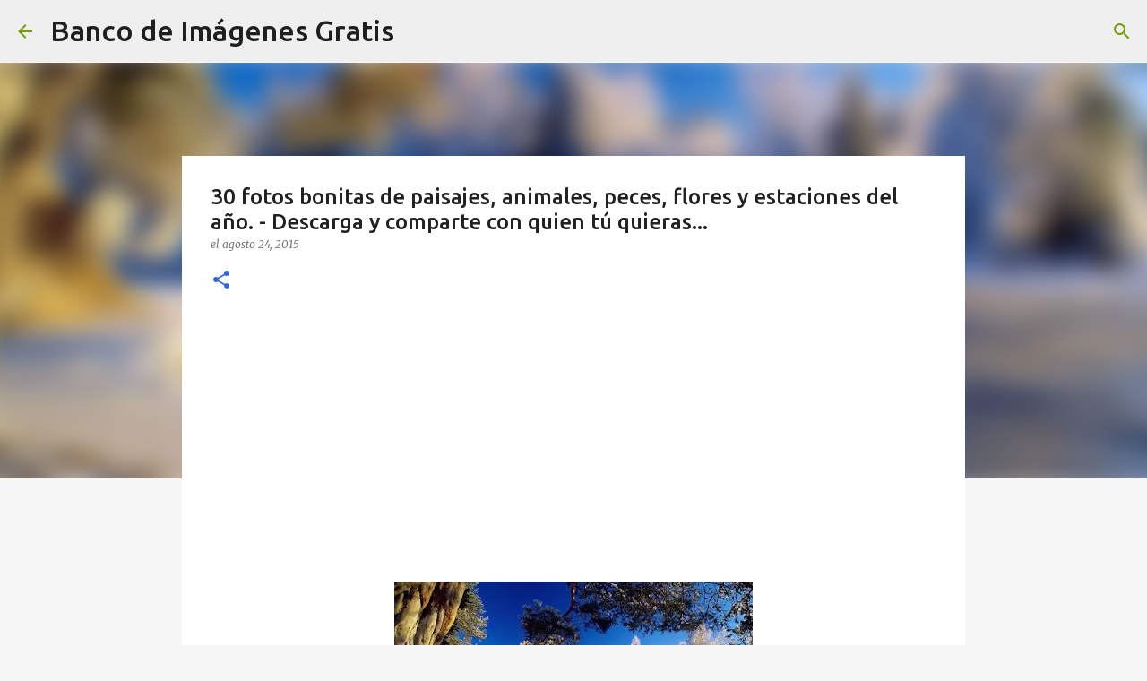

--- FILE ---
content_type: text/html; charset=UTF-8
request_url: https://www.bancodeimagenesgratis.com/2015/08/30-fotos-bonitas-de-paisajes-animales_24.html
body_size: 31836
content:
<!DOCTYPE html>
<html dir='ltr' lang='es-419'>
<head>
<meta content='width=device-width, initial-scale=1' name='viewport'/>
<title>30 fotos bonitas de paisajes, animales, peces, flores y estaciones del año. - Descarga y comparte con quien tú quieras...</title>
<meta content='text/html; charset=UTF-8' http-equiv='Content-Type'/>
<!-- Chrome, Firefox OS and Opera -->
<meta content='#f7f7f7' name='theme-color'/>
<!-- Windows Phone -->
<meta content='#f7f7f7' name='msapplication-navbutton-color'/>
<meta content='blogger' name='generator'/>
<link href='https://www.bancodeimagenesgratis.com/favicon.ico' rel='icon' type='image/x-icon'/>
<link href='https://www.bancodeimagenesgratis.com/2015/08/30-fotos-bonitas-de-paisajes-animales_24.html' rel='canonical'/>
<link rel="alternate" type="application/atom+xml" title="Banco de Imágenes Gratis - Atom" href="https://www.bancodeimagenesgratis.com/feeds/posts/default" />
<link rel="alternate" type="application/rss+xml" title="Banco de Imágenes Gratis - RSS" href="https://www.bancodeimagenesgratis.com/feeds/posts/default?alt=rss" />
<link rel="service.post" type="application/atom+xml" title="Banco de Imágenes Gratis - Atom" href="https://www.blogger.com/feeds/13927008/posts/default" />

<link rel="alternate" type="application/atom+xml" title="Banco de Imágenes Gratis - Atom" href="https://www.bancodeimagenesgratis.com/feeds/6793073338883664406/comments/default" />
<!--Can't find substitution for tag [blog.ieCssRetrofitLinks]-->
<link href='https://blogger.googleusercontent.com/img/b/R29vZ2xl/AVvXsEh3fK58TSFWQ_fdsGW74gYKHttwvwwdPVxXf85OGUX02VfLNSepflQJEWcO_JoOLoGNUfndHuQos7rFtKZrPbxCrdUu-xdkq02xYZ6A4vbaLARyU4stZlJVtMnlne8LKb5KGJVdDA/s400/fotos+bonitas+de+paisajes+animales+peces+flores+y+estaciones+del+a%25C3%25B1o+%25281%2529.jpg' rel='image_src'/>
<meta content='https://www.bancodeimagenesgratis.com/2015/08/30-fotos-bonitas-de-paisajes-animales_24.html' property='og:url'/>
<meta content='30 fotos bonitas de paisajes, animales, peces, flores y estaciones del año. - Descarga y comparte con quien tú quieras...' property='og:title'/>
<meta content='imágenes con nombres bonitos y apellidos, fotos, tarjetas, postales y fondos para toda ocasión.' property='og:description'/>
<meta content='https://blogger.googleusercontent.com/img/b/R29vZ2xl/AVvXsEh3fK58TSFWQ_fdsGW74gYKHttwvwwdPVxXf85OGUX02VfLNSepflQJEWcO_JoOLoGNUfndHuQos7rFtKZrPbxCrdUu-xdkq02xYZ6A4vbaLARyU4stZlJVtMnlne8LKb5KGJVdDA/w1200-h630-p-k-no-nu/fotos+bonitas+de+paisajes+animales+peces+flores+y+estaciones+del+a%25C3%25B1o+%25281%2529.jpg' property='og:image'/>
<style type='text/css'>@font-face{font-family:'Lato';font-style:normal;font-weight:400;font-display:swap;src:url(//fonts.gstatic.com/s/lato/v25/S6uyw4BMUTPHjxAwXiWtFCfQ7A.woff2)format('woff2');unicode-range:U+0100-02BA,U+02BD-02C5,U+02C7-02CC,U+02CE-02D7,U+02DD-02FF,U+0304,U+0308,U+0329,U+1D00-1DBF,U+1E00-1E9F,U+1EF2-1EFF,U+2020,U+20A0-20AB,U+20AD-20C0,U+2113,U+2C60-2C7F,U+A720-A7FF;}@font-face{font-family:'Lato';font-style:normal;font-weight:400;font-display:swap;src:url(//fonts.gstatic.com/s/lato/v25/S6uyw4BMUTPHjx4wXiWtFCc.woff2)format('woff2');unicode-range:U+0000-00FF,U+0131,U+0152-0153,U+02BB-02BC,U+02C6,U+02DA,U+02DC,U+0304,U+0308,U+0329,U+2000-206F,U+20AC,U+2122,U+2191,U+2193,U+2212,U+2215,U+FEFF,U+FFFD;}@font-face{font-family:'Lato';font-style:normal;font-weight:700;font-display:swap;src:url(//fonts.gstatic.com/s/lato/v25/S6u9w4BMUTPHh6UVSwaPGQ3q5d0N7w.woff2)format('woff2');unicode-range:U+0100-02BA,U+02BD-02C5,U+02C7-02CC,U+02CE-02D7,U+02DD-02FF,U+0304,U+0308,U+0329,U+1D00-1DBF,U+1E00-1E9F,U+1EF2-1EFF,U+2020,U+20A0-20AB,U+20AD-20C0,U+2113,U+2C60-2C7F,U+A720-A7FF;}@font-face{font-family:'Lato';font-style:normal;font-weight:700;font-display:swap;src:url(//fonts.gstatic.com/s/lato/v25/S6u9w4BMUTPHh6UVSwiPGQ3q5d0.woff2)format('woff2');unicode-range:U+0000-00FF,U+0131,U+0152-0153,U+02BB-02BC,U+02C6,U+02DA,U+02DC,U+0304,U+0308,U+0329,U+2000-206F,U+20AC,U+2122,U+2191,U+2193,U+2212,U+2215,U+FEFF,U+FFFD;}@font-face{font-family:'Lato';font-style:normal;font-weight:900;font-display:swap;src:url(//fonts.gstatic.com/s/lato/v25/S6u9w4BMUTPHh50XSwaPGQ3q5d0N7w.woff2)format('woff2');unicode-range:U+0100-02BA,U+02BD-02C5,U+02C7-02CC,U+02CE-02D7,U+02DD-02FF,U+0304,U+0308,U+0329,U+1D00-1DBF,U+1E00-1E9F,U+1EF2-1EFF,U+2020,U+20A0-20AB,U+20AD-20C0,U+2113,U+2C60-2C7F,U+A720-A7FF;}@font-face{font-family:'Lato';font-style:normal;font-weight:900;font-display:swap;src:url(//fonts.gstatic.com/s/lato/v25/S6u9w4BMUTPHh50XSwiPGQ3q5d0.woff2)format('woff2');unicode-range:U+0000-00FF,U+0131,U+0152-0153,U+02BB-02BC,U+02C6,U+02DA,U+02DC,U+0304,U+0308,U+0329,U+2000-206F,U+20AC,U+2122,U+2191,U+2193,U+2212,U+2215,U+FEFF,U+FFFD;}@font-face{font-family:'Merriweather';font-style:italic;font-weight:300;font-stretch:100%;font-display:swap;src:url(//fonts.gstatic.com/s/merriweather/v33/u-4c0qyriQwlOrhSvowK_l5-eTxCVx0ZbwLvKH2Gk9hLmp0v5yA-xXPqCzLvF-adrHOg7iDTFw.woff2)format('woff2');unicode-range:U+0460-052F,U+1C80-1C8A,U+20B4,U+2DE0-2DFF,U+A640-A69F,U+FE2E-FE2F;}@font-face{font-family:'Merriweather';font-style:italic;font-weight:300;font-stretch:100%;font-display:swap;src:url(//fonts.gstatic.com/s/merriweather/v33/u-4c0qyriQwlOrhSvowK_l5-eTxCVx0ZbwLvKH2Gk9hLmp0v5yA-xXPqCzLvF--drHOg7iDTFw.woff2)format('woff2');unicode-range:U+0301,U+0400-045F,U+0490-0491,U+04B0-04B1,U+2116;}@font-face{font-family:'Merriweather';font-style:italic;font-weight:300;font-stretch:100%;font-display:swap;src:url(//fonts.gstatic.com/s/merriweather/v33/u-4c0qyriQwlOrhSvowK_l5-eTxCVx0ZbwLvKH2Gk9hLmp0v5yA-xXPqCzLvF-SdrHOg7iDTFw.woff2)format('woff2');unicode-range:U+0102-0103,U+0110-0111,U+0128-0129,U+0168-0169,U+01A0-01A1,U+01AF-01B0,U+0300-0301,U+0303-0304,U+0308-0309,U+0323,U+0329,U+1EA0-1EF9,U+20AB;}@font-face{font-family:'Merriweather';font-style:italic;font-weight:300;font-stretch:100%;font-display:swap;src:url(//fonts.gstatic.com/s/merriweather/v33/u-4c0qyriQwlOrhSvowK_l5-eTxCVx0ZbwLvKH2Gk9hLmp0v5yA-xXPqCzLvF-WdrHOg7iDTFw.woff2)format('woff2');unicode-range:U+0100-02BA,U+02BD-02C5,U+02C7-02CC,U+02CE-02D7,U+02DD-02FF,U+0304,U+0308,U+0329,U+1D00-1DBF,U+1E00-1E9F,U+1EF2-1EFF,U+2020,U+20A0-20AB,U+20AD-20C0,U+2113,U+2C60-2C7F,U+A720-A7FF;}@font-face{font-family:'Merriweather';font-style:italic;font-weight:300;font-stretch:100%;font-display:swap;src:url(//fonts.gstatic.com/s/merriweather/v33/u-4c0qyriQwlOrhSvowK_l5-eTxCVx0ZbwLvKH2Gk9hLmp0v5yA-xXPqCzLvF-udrHOg7iA.woff2)format('woff2');unicode-range:U+0000-00FF,U+0131,U+0152-0153,U+02BB-02BC,U+02C6,U+02DA,U+02DC,U+0304,U+0308,U+0329,U+2000-206F,U+20AC,U+2122,U+2191,U+2193,U+2212,U+2215,U+FEFF,U+FFFD;}@font-face{font-family:'Merriweather';font-style:italic;font-weight:400;font-stretch:100%;font-display:swap;src:url(//fonts.gstatic.com/s/merriweather/v33/u-4c0qyriQwlOrhSvowK_l5-eTxCVx0ZbwLvKH2Gk9hLmp0v5yA-xXPqCzLvF-adrHOg7iDTFw.woff2)format('woff2');unicode-range:U+0460-052F,U+1C80-1C8A,U+20B4,U+2DE0-2DFF,U+A640-A69F,U+FE2E-FE2F;}@font-face{font-family:'Merriweather';font-style:italic;font-weight:400;font-stretch:100%;font-display:swap;src:url(//fonts.gstatic.com/s/merriweather/v33/u-4c0qyriQwlOrhSvowK_l5-eTxCVx0ZbwLvKH2Gk9hLmp0v5yA-xXPqCzLvF--drHOg7iDTFw.woff2)format('woff2');unicode-range:U+0301,U+0400-045F,U+0490-0491,U+04B0-04B1,U+2116;}@font-face{font-family:'Merriweather';font-style:italic;font-weight:400;font-stretch:100%;font-display:swap;src:url(//fonts.gstatic.com/s/merriweather/v33/u-4c0qyriQwlOrhSvowK_l5-eTxCVx0ZbwLvKH2Gk9hLmp0v5yA-xXPqCzLvF-SdrHOg7iDTFw.woff2)format('woff2');unicode-range:U+0102-0103,U+0110-0111,U+0128-0129,U+0168-0169,U+01A0-01A1,U+01AF-01B0,U+0300-0301,U+0303-0304,U+0308-0309,U+0323,U+0329,U+1EA0-1EF9,U+20AB;}@font-face{font-family:'Merriweather';font-style:italic;font-weight:400;font-stretch:100%;font-display:swap;src:url(//fonts.gstatic.com/s/merriweather/v33/u-4c0qyriQwlOrhSvowK_l5-eTxCVx0ZbwLvKH2Gk9hLmp0v5yA-xXPqCzLvF-WdrHOg7iDTFw.woff2)format('woff2');unicode-range:U+0100-02BA,U+02BD-02C5,U+02C7-02CC,U+02CE-02D7,U+02DD-02FF,U+0304,U+0308,U+0329,U+1D00-1DBF,U+1E00-1E9F,U+1EF2-1EFF,U+2020,U+20A0-20AB,U+20AD-20C0,U+2113,U+2C60-2C7F,U+A720-A7FF;}@font-face{font-family:'Merriweather';font-style:italic;font-weight:400;font-stretch:100%;font-display:swap;src:url(//fonts.gstatic.com/s/merriweather/v33/u-4c0qyriQwlOrhSvowK_l5-eTxCVx0ZbwLvKH2Gk9hLmp0v5yA-xXPqCzLvF-udrHOg7iA.woff2)format('woff2');unicode-range:U+0000-00FF,U+0131,U+0152-0153,U+02BB-02BC,U+02C6,U+02DA,U+02DC,U+0304,U+0308,U+0329,U+2000-206F,U+20AC,U+2122,U+2191,U+2193,U+2212,U+2215,U+FEFF,U+FFFD;}@font-face{font-family:'Merriweather';font-style:normal;font-weight:400;font-stretch:100%;font-display:swap;src:url(//fonts.gstatic.com/s/merriweather/v33/u-4e0qyriQwlOrhSvowK_l5UcA6zuSYEqOzpPe3HOZJ5eX1WtLaQwmYiSeqnJ-mXq1Gi3iE.woff2)format('woff2');unicode-range:U+0460-052F,U+1C80-1C8A,U+20B4,U+2DE0-2DFF,U+A640-A69F,U+FE2E-FE2F;}@font-face{font-family:'Merriweather';font-style:normal;font-weight:400;font-stretch:100%;font-display:swap;src:url(//fonts.gstatic.com/s/merriweather/v33/u-4e0qyriQwlOrhSvowK_l5UcA6zuSYEqOzpPe3HOZJ5eX1WtLaQwmYiSequJ-mXq1Gi3iE.woff2)format('woff2');unicode-range:U+0301,U+0400-045F,U+0490-0491,U+04B0-04B1,U+2116;}@font-face{font-family:'Merriweather';font-style:normal;font-weight:400;font-stretch:100%;font-display:swap;src:url(//fonts.gstatic.com/s/merriweather/v33/u-4e0qyriQwlOrhSvowK_l5UcA6zuSYEqOzpPe3HOZJ5eX1WtLaQwmYiSeqlJ-mXq1Gi3iE.woff2)format('woff2');unicode-range:U+0102-0103,U+0110-0111,U+0128-0129,U+0168-0169,U+01A0-01A1,U+01AF-01B0,U+0300-0301,U+0303-0304,U+0308-0309,U+0323,U+0329,U+1EA0-1EF9,U+20AB;}@font-face{font-family:'Merriweather';font-style:normal;font-weight:400;font-stretch:100%;font-display:swap;src:url(//fonts.gstatic.com/s/merriweather/v33/u-4e0qyriQwlOrhSvowK_l5UcA6zuSYEqOzpPe3HOZJ5eX1WtLaQwmYiSeqkJ-mXq1Gi3iE.woff2)format('woff2');unicode-range:U+0100-02BA,U+02BD-02C5,U+02C7-02CC,U+02CE-02D7,U+02DD-02FF,U+0304,U+0308,U+0329,U+1D00-1DBF,U+1E00-1E9F,U+1EF2-1EFF,U+2020,U+20A0-20AB,U+20AD-20C0,U+2113,U+2C60-2C7F,U+A720-A7FF;}@font-face{font-family:'Merriweather';font-style:normal;font-weight:400;font-stretch:100%;font-display:swap;src:url(//fonts.gstatic.com/s/merriweather/v33/u-4e0qyriQwlOrhSvowK_l5UcA6zuSYEqOzpPe3HOZJ5eX1WtLaQwmYiSeqqJ-mXq1Gi.woff2)format('woff2');unicode-range:U+0000-00FF,U+0131,U+0152-0153,U+02BB-02BC,U+02C6,U+02DA,U+02DC,U+0304,U+0308,U+0329,U+2000-206F,U+20AC,U+2122,U+2191,U+2193,U+2212,U+2215,U+FEFF,U+FFFD;}@font-face{font-family:'Merriweather';font-style:normal;font-weight:700;font-stretch:100%;font-display:swap;src:url(//fonts.gstatic.com/s/merriweather/v33/u-4e0qyriQwlOrhSvowK_l5UcA6zuSYEqOzpPe3HOZJ5eX1WtLaQwmYiSeqnJ-mXq1Gi3iE.woff2)format('woff2');unicode-range:U+0460-052F,U+1C80-1C8A,U+20B4,U+2DE0-2DFF,U+A640-A69F,U+FE2E-FE2F;}@font-face{font-family:'Merriweather';font-style:normal;font-weight:700;font-stretch:100%;font-display:swap;src:url(//fonts.gstatic.com/s/merriweather/v33/u-4e0qyriQwlOrhSvowK_l5UcA6zuSYEqOzpPe3HOZJ5eX1WtLaQwmYiSequJ-mXq1Gi3iE.woff2)format('woff2');unicode-range:U+0301,U+0400-045F,U+0490-0491,U+04B0-04B1,U+2116;}@font-face{font-family:'Merriweather';font-style:normal;font-weight:700;font-stretch:100%;font-display:swap;src:url(//fonts.gstatic.com/s/merriweather/v33/u-4e0qyriQwlOrhSvowK_l5UcA6zuSYEqOzpPe3HOZJ5eX1WtLaQwmYiSeqlJ-mXq1Gi3iE.woff2)format('woff2');unicode-range:U+0102-0103,U+0110-0111,U+0128-0129,U+0168-0169,U+01A0-01A1,U+01AF-01B0,U+0300-0301,U+0303-0304,U+0308-0309,U+0323,U+0329,U+1EA0-1EF9,U+20AB;}@font-face{font-family:'Merriweather';font-style:normal;font-weight:700;font-stretch:100%;font-display:swap;src:url(//fonts.gstatic.com/s/merriweather/v33/u-4e0qyriQwlOrhSvowK_l5UcA6zuSYEqOzpPe3HOZJ5eX1WtLaQwmYiSeqkJ-mXq1Gi3iE.woff2)format('woff2');unicode-range:U+0100-02BA,U+02BD-02C5,U+02C7-02CC,U+02CE-02D7,U+02DD-02FF,U+0304,U+0308,U+0329,U+1D00-1DBF,U+1E00-1E9F,U+1EF2-1EFF,U+2020,U+20A0-20AB,U+20AD-20C0,U+2113,U+2C60-2C7F,U+A720-A7FF;}@font-face{font-family:'Merriweather';font-style:normal;font-weight:700;font-stretch:100%;font-display:swap;src:url(//fonts.gstatic.com/s/merriweather/v33/u-4e0qyriQwlOrhSvowK_l5UcA6zuSYEqOzpPe3HOZJ5eX1WtLaQwmYiSeqqJ-mXq1Gi.woff2)format('woff2');unicode-range:U+0000-00FF,U+0131,U+0152-0153,U+02BB-02BC,U+02C6,U+02DA,U+02DC,U+0304,U+0308,U+0329,U+2000-206F,U+20AC,U+2122,U+2191,U+2193,U+2212,U+2215,U+FEFF,U+FFFD;}@font-face{font-family:'Merriweather';font-style:normal;font-weight:900;font-stretch:100%;font-display:swap;src:url(//fonts.gstatic.com/s/merriweather/v33/u-4e0qyriQwlOrhSvowK_l5UcA6zuSYEqOzpPe3HOZJ5eX1WtLaQwmYiSeqnJ-mXq1Gi3iE.woff2)format('woff2');unicode-range:U+0460-052F,U+1C80-1C8A,U+20B4,U+2DE0-2DFF,U+A640-A69F,U+FE2E-FE2F;}@font-face{font-family:'Merriweather';font-style:normal;font-weight:900;font-stretch:100%;font-display:swap;src:url(//fonts.gstatic.com/s/merriweather/v33/u-4e0qyriQwlOrhSvowK_l5UcA6zuSYEqOzpPe3HOZJ5eX1WtLaQwmYiSequJ-mXq1Gi3iE.woff2)format('woff2');unicode-range:U+0301,U+0400-045F,U+0490-0491,U+04B0-04B1,U+2116;}@font-face{font-family:'Merriweather';font-style:normal;font-weight:900;font-stretch:100%;font-display:swap;src:url(//fonts.gstatic.com/s/merriweather/v33/u-4e0qyriQwlOrhSvowK_l5UcA6zuSYEqOzpPe3HOZJ5eX1WtLaQwmYiSeqlJ-mXq1Gi3iE.woff2)format('woff2');unicode-range:U+0102-0103,U+0110-0111,U+0128-0129,U+0168-0169,U+01A0-01A1,U+01AF-01B0,U+0300-0301,U+0303-0304,U+0308-0309,U+0323,U+0329,U+1EA0-1EF9,U+20AB;}@font-face{font-family:'Merriweather';font-style:normal;font-weight:900;font-stretch:100%;font-display:swap;src:url(//fonts.gstatic.com/s/merriweather/v33/u-4e0qyriQwlOrhSvowK_l5UcA6zuSYEqOzpPe3HOZJ5eX1WtLaQwmYiSeqkJ-mXq1Gi3iE.woff2)format('woff2');unicode-range:U+0100-02BA,U+02BD-02C5,U+02C7-02CC,U+02CE-02D7,U+02DD-02FF,U+0304,U+0308,U+0329,U+1D00-1DBF,U+1E00-1E9F,U+1EF2-1EFF,U+2020,U+20A0-20AB,U+20AD-20C0,U+2113,U+2C60-2C7F,U+A720-A7FF;}@font-face{font-family:'Merriweather';font-style:normal;font-weight:900;font-stretch:100%;font-display:swap;src:url(//fonts.gstatic.com/s/merriweather/v33/u-4e0qyriQwlOrhSvowK_l5UcA6zuSYEqOzpPe3HOZJ5eX1WtLaQwmYiSeqqJ-mXq1Gi.woff2)format('woff2');unicode-range:U+0000-00FF,U+0131,U+0152-0153,U+02BB-02BC,U+02C6,U+02DA,U+02DC,U+0304,U+0308,U+0329,U+2000-206F,U+20AC,U+2122,U+2191,U+2193,U+2212,U+2215,U+FEFF,U+FFFD;}@font-face{font-family:'Ubuntu';font-style:normal;font-weight:400;font-display:swap;src:url(//fonts.gstatic.com/s/ubuntu/v21/4iCs6KVjbNBYlgoKcg72nU6AF7xm.woff2)format('woff2');unicode-range:U+0460-052F,U+1C80-1C8A,U+20B4,U+2DE0-2DFF,U+A640-A69F,U+FE2E-FE2F;}@font-face{font-family:'Ubuntu';font-style:normal;font-weight:400;font-display:swap;src:url(//fonts.gstatic.com/s/ubuntu/v21/4iCs6KVjbNBYlgoKew72nU6AF7xm.woff2)format('woff2');unicode-range:U+0301,U+0400-045F,U+0490-0491,U+04B0-04B1,U+2116;}@font-face{font-family:'Ubuntu';font-style:normal;font-weight:400;font-display:swap;src:url(//fonts.gstatic.com/s/ubuntu/v21/4iCs6KVjbNBYlgoKcw72nU6AF7xm.woff2)format('woff2');unicode-range:U+1F00-1FFF;}@font-face{font-family:'Ubuntu';font-style:normal;font-weight:400;font-display:swap;src:url(//fonts.gstatic.com/s/ubuntu/v21/4iCs6KVjbNBYlgoKfA72nU6AF7xm.woff2)format('woff2');unicode-range:U+0370-0377,U+037A-037F,U+0384-038A,U+038C,U+038E-03A1,U+03A3-03FF;}@font-face{font-family:'Ubuntu';font-style:normal;font-weight:400;font-display:swap;src:url(//fonts.gstatic.com/s/ubuntu/v21/4iCs6KVjbNBYlgoKcQ72nU6AF7xm.woff2)format('woff2');unicode-range:U+0100-02BA,U+02BD-02C5,U+02C7-02CC,U+02CE-02D7,U+02DD-02FF,U+0304,U+0308,U+0329,U+1D00-1DBF,U+1E00-1E9F,U+1EF2-1EFF,U+2020,U+20A0-20AB,U+20AD-20C0,U+2113,U+2C60-2C7F,U+A720-A7FF;}@font-face{font-family:'Ubuntu';font-style:normal;font-weight:400;font-display:swap;src:url(//fonts.gstatic.com/s/ubuntu/v21/4iCs6KVjbNBYlgoKfw72nU6AFw.woff2)format('woff2');unicode-range:U+0000-00FF,U+0131,U+0152-0153,U+02BB-02BC,U+02C6,U+02DA,U+02DC,U+0304,U+0308,U+0329,U+2000-206F,U+20AC,U+2122,U+2191,U+2193,U+2212,U+2215,U+FEFF,U+FFFD;}@font-face{font-family:'Ubuntu';font-style:normal;font-weight:500;font-display:swap;src:url(//fonts.gstatic.com/s/ubuntu/v21/4iCv6KVjbNBYlgoCjC3jvWyNPYZvg7UI.woff2)format('woff2');unicode-range:U+0460-052F,U+1C80-1C8A,U+20B4,U+2DE0-2DFF,U+A640-A69F,U+FE2E-FE2F;}@font-face{font-family:'Ubuntu';font-style:normal;font-weight:500;font-display:swap;src:url(//fonts.gstatic.com/s/ubuntu/v21/4iCv6KVjbNBYlgoCjC3jtGyNPYZvg7UI.woff2)format('woff2');unicode-range:U+0301,U+0400-045F,U+0490-0491,U+04B0-04B1,U+2116;}@font-face{font-family:'Ubuntu';font-style:normal;font-weight:500;font-display:swap;src:url(//fonts.gstatic.com/s/ubuntu/v21/4iCv6KVjbNBYlgoCjC3jvGyNPYZvg7UI.woff2)format('woff2');unicode-range:U+1F00-1FFF;}@font-face{font-family:'Ubuntu';font-style:normal;font-weight:500;font-display:swap;src:url(//fonts.gstatic.com/s/ubuntu/v21/4iCv6KVjbNBYlgoCjC3js2yNPYZvg7UI.woff2)format('woff2');unicode-range:U+0370-0377,U+037A-037F,U+0384-038A,U+038C,U+038E-03A1,U+03A3-03FF;}@font-face{font-family:'Ubuntu';font-style:normal;font-weight:500;font-display:swap;src:url(//fonts.gstatic.com/s/ubuntu/v21/4iCv6KVjbNBYlgoCjC3jvmyNPYZvg7UI.woff2)format('woff2');unicode-range:U+0100-02BA,U+02BD-02C5,U+02C7-02CC,U+02CE-02D7,U+02DD-02FF,U+0304,U+0308,U+0329,U+1D00-1DBF,U+1E00-1E9F,U+1EF2-1EFF,U+2020,U+20A0-20AB,U+20AD-20C0,U+2113,U+2C60-2C7F,U+A720-A7FF;}@font-face{font-family:'Ubuntu';font-style:normal;font-weight:500;font-display:swap;src:url(//fonts.gstatic.com/s/ubuntu/v21/4iCv6KVjbNBYlgoCjC3jsGyNPYZvgw.woff2)format('woff2');unicode-range:U+0000-00FF,U+0131,U+0152-0153,U+02BB-02BC,U+02C6,U+02DA,U+02DC,U+0304,U+0308,U+0329,U+2000-206F,U+20AC,U+2122,U+2191,U+2193,U+2212,U+2215,U+FEFF,U+FFFD;}@font-face{font-family:'Ubuntu';font-style:normal;font-weight:700;font-display:swap;src:url(//fonts.gstatic.com/s/ubuntu/v21/4iCv6KVjbNBYlgoCxCvjvWyNPYZvg7UI.woff2)format('woff2');unicode-range:U+0460-052F,U+1C80-1C8A,U+20B4,U+2DE0-2DFF,U+A640-A69F,U+FE2E-FE2F;}@font-face{font-family:'Ubuntu';font-style:normal;font-weight:700;font-display:swap;src:url(//fonts.gstatic.com/s/ubuntu/v21/4iCv6KVjbNBYlgoCxCvjtGyNPYZvg7UI.woff2)format('woff2');unicode-range:U+0301,U+0400-045F,U+0490-0491,U+04B0-04B1,U+2116;}@font-face{font-family:'Ubuntu';font-style:normal;font-weight:700;font-display:swap;src:url(//fonts.gstatic.com/s/ubuntu/v21/4iCv6KVjbNBYlgoCxCvjvGyNPYZvg7UI.woff2)format('woff2');unicode-range:U+1F00-1FFF;}@font-face{font-family:'Ubuntu';font-style:normal;font-weight:700;font-display:swap;src:url(//fonts.gstatic.com/s/ubuntu/v21/4iCv6KVjbNBYlgoCxCvjs2yNPYZvg7UI.woff2)format('woff2');unicode-range:U+0370-0377,U+037A-037F,U+0384-038A,U+038C,U+038E-03A1,U+03A3-03FF;}@font-face{font-family:'Ubuntu';font-style:normal;font-weight:700;font-display:swap;src:url(//fonts.gstatic.com/s/ubuntu/v21/4iCv6KVjbNBYlgoCxCvjvmyNPYZvg7UI.woff2)format('woff2');unicode-range:U+0100-02BA,U+02BD-02C5,U+02C7-02CC,U+02CE-02D7,U+02DD-02FF,U+0304,U+0308,U+0329,U+1D00-1DBF,U+1E00-1E9F,U+1EF2-1EFF,U+2020,U+20A0-20AB,U+20AD-20C0,U+2113,U+2C60-2C7F,U+A720-A7FF;}@font-face{font-family:'Ubuntu';font-style:normal;font-weight:700;font-display:swap;src:url(//fonts.gstatic.com/s/ubuntu/v21/4iCv6KVjbNBYlgoCxCvjsGyNPYZvgw.woff2)format('woff2');unicode-range:U+0000-00FF,U+0131,U+0152-0153,U+02BB-02BC,U+02C6,U+02DA,U+02DC,U+0304,U+0308,U+0329,U+2000-206F,U+20AC,U+2122,U+2191,U+2193,U+2212,U+2215,U+FEFF,U+FFFD;}</style>
<style id='page-skin-1' type='text/css'><!--
/*! normalize.css v8.0.0 | MIT License | github.com/necolas/normalize.css */html{line-height:1.15;-webkit-text-size-adjust:100%}body{margin:0}h1{font-size:2em;margin:.67em 0}hr{box-sizing:content-box;height:0;overflow:visible}pre{font-family:monospace,monospace;font-size:1em}a{background-color:transparent}abbr[title]{border-bottom:none;text-decoration:underline;text-decoration:underline dotted}b,strong{font-weight:bolder}code,kbd,samp{font-family:monospace,monospace;font-size:1em}small{font-size:80%}sub,sup{font-size:75%;line-height:0;position:relative;vertical-align:baseline}sub{bottom:-0.25em}sup{top:-0.5em}img{border-style:none}button,input,optgroup,select,textarea{font-family:inherit;font-size:100%;line-height:1.15;margin:0}button,input{overflow:visible}button,select{text-transform:none}button,[type="button"],[type="reset"],[type="submit"]{-webkit-appearance:button}button::-moz-focus-inner,[type="button"]::-moz-focus-inner,[type="reset"]::-moz-focus-inner,[type="submit"]::-moz-focus-inner{border-style:none;padding:0}button:-moz-focusring,[type="button"]:-moz-focusring,[type="reset"]:-moz-focusring,[type="submit"]:-moz-focusring{outline:1px dotted ButtonText}fieldset{padding:.35em .75em .625em}legend{box-sizing:border-box;color:inherit;display:table;max-width:100%;padding:0;white-space:normal}progress{vertical-align:baseline}textarea{overflow:auto}[type="checkbox"],[type="radio"]{box-sizing:border-box;padding:0}[type="number"]::-webkit-inner-spin-button,[type="number"]::-webkit-outer-spin-button{height:auto}[type="search"]{-webkit-appearance:textfield;outline-offset:-2px}[type="search"]::-webkit-search-decoration{-webkit-appearance:none}::-webkit-file-upload-button{-webkit-appearance:button;font:inherit}details{display:block}summary{display:list-item}template{display:none}[hidden]{display:none}
/*!************************************************
* Blogger Template Style
* Name: Emporio
**************************************************/
body{
word-wrap:break-word;
overflow-wrap:break-word;
word-break:break-word
}
.hidden{
display:none
}
.invisible{
visibility:hidden
}
.container:after,.float-container:after{
clear:both;
content:"";
display:table
}
.clearboth{
clear:both
}
#comments .comment .comment-actions,.subscribe-popup .FollowByEmail .follow-by-email-submit{
background:transparent;
border:0;
box-shadow:none;
color:#3367D6;
cursor:pointer;
font-size:14px;
font-weight:700;
outline:none;
text-decoration:none;
text-transform:uppercase;
width:auto
}
.dim-overlay{
height:100vh;
left:0;
position:fixed;
top:0;
width:100%
}
#sharing-dim-overlay{
background-color:transparent
}
input::-ms-clear{
display:none
}
.blogger-logo,.svg-icon-24.blogger-logo{
fill:#ff9800;
opacity:1
}
.skip-navigation{
background-color:#fff;
box-sizing:border-box;
color:#000;
display:block;
height:0;
left:0;
line-height:50px;
overflow:hidden;
padding-top:0;
position:fixed;
text-align:center;
top:0;
-webkit-transition:box-shadow .3s,height .3s,padding-top .3s;
transition:box-shadow .3s,height .3s,padding-top .3s;
width:100%;
z-index:900
}
.skip-navigation:focus{
box-shadow:0 4px 5px 0 rgba(0,0,0,.14),0 1px 10px 0 rgba(0,0,0,.12),0 2px 4px -1px rgba(0,0,0,.2);
height:50px
}
#main{
outline:none
}
.main-heading{
clip:rect(1px,1px,1px,1px);
border:0;
height:1px;
overflow:hidden;
padding:0;
position:absolute;
width:1px
}
.Attribution{
margin-top:1em;
text-align:center
}
.Attribution .blogger img,.Attribution .blogger svg{
vertical-align:bottom
}
.Attribution .blogger img{
margin-right:.5em
}
.Attribution div{
line-height:24px;
margin-top:.5em
}
.Attribution .copyright,.Attribution .image-attribution{
font-size:.7em;
margin-top:1.5em
}
.bg-photo{
background-attachment:scroll!important
}
body .CSS_LIGHTBOX{
z-index:900
}
.extendable .show-less,.extendable .show-more{
border-color:#3367D6;
color:#3367D6;
margin-top:8px
}
.extendable .show-less.hidden,.extendable .show-more.hidden,.inline-ad{
display:none
}
.inline-ad{
max-width:100%;
overflow:hidden
}
.adsbygoogle{
display:block
}
#cookieChoiceInfo{
bottom:0;
top:auto
}
iframe.b-hbp-video{
border:0
}
.post-body iframe{
max-width:100%
}
.post-body a[imageanchor="1"]{
display:inline-block
}
.byline{
margin-right:1em
}
.byline:last-child{
margin-right:0
}
.link-copied-dialog{
max-width:520px;
outline:0
}
.link-copied-dialog .modal-dialog-buttons{
margin-top:8px
}
.link-copied-dialog .goog-buttonset-default{
background:transparent;
border:0
}
.link-copied-dialog .goog-buttonset-default:focus{
outline:0
}
.paging-control-container{
margin-bottom:16px
}
.paging-control-container .paging-control{
display:inline-block
}
.paging-control-container .comment-range-text:after,.paging-control-container .paging-control{
color:#3367D6
}
.paging-control-container .comment-range-text,.paging-control-container .paging-control{
margin-right:8px
}
.paging-control-container .comment-range-text:after,.paging-control-container .paging-control:after{
padding-left:8px;
content:"\b7";
cursor:default;
pointer-events:none
}
.paging-control-container .comment-range-text:last-child:after,.paging-control-container .paging-control:last-child:after{
content:none
}
.byline.reactions iframe{
height:20px
}
.b-notification{
background-color:#fff;
border-bottom:1px solid #000;
box-sizing:border-box;
color:#000;
padding:16px 32px;
text-align:center
}
.b-notification.visible{
-webkit-transition:margin-top .3s cubic-bezier(.4,0,.2,1);
transition:margin-top .3s cubic-bezier(.4,0,.2,1)
}
.b-notification.invisible{
position:absolute
}
.b-notification-close{
position:absolute;
right:8px;
top:8px
}
.no-posts-message{
line-height:40px;
text-align:center
}
@media screen and (max-width:745px){
body.item-view .post-body a[imageanchor="1"][style*="float: left;"],body.item-view .post-body a[imageanchor="1"][style*="float: right;"]{
clear:none!important;
float:none!important
}
body.item-view .post-body a[imageanchor="1"] img{
display:block;
height:auto;
margin:0 auto
}
body.item-view .post-body>.separator:first-child>a[imageanchor="1"]:first-child{
margin-top:20px
}
.post-body a[imageanchor]{
display:block
}
body.item-view .post-body a[imageanchor="1"]{
margin-left:0!important;
margin-right:0!important
}
body.item-view .post-body a[imageanchor="1"]+a[imageanchor="1"]{
margin-top:16px
}
}
.item-control{
display:none
}
#comments{
border-top:1px dashed rgba(0,0,0,.54);
margin-top:20px;
padding:20px
}
#comments .comment-thread ol{
padding-left:0;
margin:0;
padding-left:0
}
#comments .comment .comment-replybox-single,#comments .comment-thread .comment-replies{
margin-left:60px
}
#comments .comment-thread .thread-count{
display:none
}
#comments .comment{
list-style-type:none;
padding:0 0 30px;
position:relative
}
#comments .comment .comment{
padding-bottom:8px
}
.comment .avatar-image-container{
position:absolute
}
.comment .avatar-image-container img{
border-radius:50%
}
.avatar-image-container svg,.comment .avatar-image-container .avatar-icon{
fill:#3367D6;
border:1px solid #3367D6;
border-radius:50%;
box-sizing:border-box;
height:35px;
margin:0;
padding:7px;
width:35px
}
.comment .comment-block{
margin-left:60px;
margin-top:10px;
padding-bottom:0
}
#comments .comment-author-header-wrapper{
margin-left:40px
}
#comments .comment .thread-expanded .comment-block{
padding-bottom:20px
}
#comments .comment .comment-header .user,#comments .comment .comment-header .user a{
color:#212121;
font-style:normal;
font-weight:700
}
#comments .comment .comment-actions{
bottom:0;
margin-bottom:15px;
position:absolute
}
#comments .comment .comment-actions>*{
margin-right:8px
}
#comments .comment .comment-header .datetime{
margin-left:8px;
bottom:0;
display:inline-block;
font-size:13px;
font-style:italic
}
#comments .comment .comment-footer .comment-timestamp a,#comments .comment .comment-header .datetime,#comments .comment .comment-header .datetime a{
color:rgba(33,33,33,.54)
}
#comments .comment .comment-content,.comment .comment-body{
margin-top:12px;
word-break:break-word
}
.comment-body{
margin-bottom:12px
}
#comments.embed[data-num-comments="0"]{
border:0;
margin-top:0;
padding-top:0
}
#comment-editor-src,#comments.embed[data-num-comments="0"] #comment-post-message,#comments.embed[data-num-comments="0"] div.comment-form>p,#comments.embed[data-num-comments="0"] p.comment-footer{
display:none
}
.comments .comments-content .loadmore.loaded{
max-height:0;
opacity:0;
overflow:hidden
}
.extendable .remaining-items{
height:0;
overflow:hidden;
-webkit-transition:height .3s cubic-bezier(.4,0,.2,1);
transition:height .3s cubic-bezier(.4,0,.2,1)
}
.extendable .remaining-items.expanded{
height:auto
}
.svg-icon-24,.svg-icon-24-button{
cursor:pointer;
height:24px;
min-width:24px;
width:24px
}
.touch-icon{
margin:-12px;
padding:12px
}
.touch-icon:active,.touch-icon:focus{
background-color:hsla(0,0%,60%,.4);
border-radius:50%
}
svg:not(:root).touch-icon{
overflow:visible
}
html[dir=rtl] .rtl-reversible-icon{
-webkit-transform:scaleX(-1);
transform:scaleX(-1)
}
.svg-icon-24-button,.touch-icon-button{
background:transparent;
border:0;
margin:0;
outline:none;
padding:0
}
.touch-icon-button .touch-icon:active,.touch-icon-button .touch-icon:focus{
background-color:transparent
}
.touch-icon-button:active .touch-icon,.touch-icon-button:focus .touch-icon{
background-color:hsla(0,0%,60%,.4);
border-radius:50%
}
.Profile .default-avatar-wrapper .avatar-icon{
fill:#729c0b;
border:1px solid #729c0b;
border-radius:50%;
box-sizing:border-box;
margin:0
}
.Profile .individual .default-avatar-wrapper .avatar-icon{
padding:25px
}
.Profile .individual .avatar-icon,.Profile .individual .profile-img{
height:90px;
width:90px
}
.Profile .team .default-avatar-wrapper .avatar-icon{
padding:8px
}
.Profile .team .avatar-icon,.Profile .team .default-avatar-wrapper,.Profile .team .profile-img{
height:40px;
width:40px
}
.snippet-container{
margin:0;
overflow:hidden;
position:relative
}
.snippet-fade{
right:0;
bottom:0;
box-sizing:border-box;
position:absolute;
width:96px
}
.snippet-fade:after{
content:"\2026";
float:right
}
.centered-top-container.sticky{
left:0;
position:fixed;
right:0;
top:0;
-webkit-transition-duration:.2s;
transition-duration:.2s;
-webkit-transition-property:opacity,-webkit-transform;
transition-property:opacity,-webkit-transform;
transition-property:transform,opacity;
transition-property:transform,opacity,-webkit-transform;
-webkit-transition-timing-function:cubic-bezier(.4,0,.2,1);
transition-timing-function:cubic-bezier(.4,0,.2,1);
width:auto;
z-index:8
}
.centered-top-placeholder{
display:none
}
.collapsed-header .centered-top-placeholder{
display:block
}
.centered-top-container .Header .replaced h1,.centered-top-placeholder .Header .replaced h1{
display:none
}
.centered-top-container.sticky .Header .replaced h1{
display:block
}
.centered-top-container.sticky .Header .header-widget{
background:none
}
.centered-top-container.sticky .Header .header-image-wrapper{
display:none
}
.centered-top-container img,.centered-top-placeholder img{
max-width:100%
}
.collapsible{
-webkit-transition:height .3s cubic-bezier(.4,0,.2,1);
transition:height .3s cubic-bezier(.4,0,.2,1)
}
.collapsible,.collapsible>summary{
display:block;
overflow:hidden
}
.collapsible>:not(summary){
display:none
}
.collapsible[open]>:not(summary){
display:block
}
.collapsible:focus,.collapsible>summary:focus{
outline:none
}
.collapsible>summary{
cursor:pointer;
display:block;
padding:0
}
.collapsible:focus>summary,.collapsible>summary:focus{
background-color:transparent
}
.collapsible>summary::-webkit-details-marker{
display:none
}
.collapsible-title{
-webkit-box-align:center;
align-items:center;
display:-webkit-box;
display:flex
}
.collapsible-title .title{
-webkit-box-flex:1;
-webkit-box-ordinal-group:1;
flex:1 1 auto;
order:0;
overflow:hidden;
text-overflow:ellipsis;
white-space:nowrap
}
.collapsible-title .chevron-down,.collapsible[open] .collapsible-title .chevron-up{
display:block
}
.collapsible-title .chevron-up,.collapsible[open] .collapsible-title .chevron-down{
display:none
}
.flat-button{
border-radius:2px;
font-weight:700;
margin:-8px;
padding:8px;
text-transform:uppercase
}
.flat-button,.flat-icon-button{
cursor:pointer;
display:inline-block
}
.flat-icon-button{
background:transparent;
border:0;
box-sizing:content-box;
line-height:0;
margin:-12px;
outline:none;
padding:12px
}
.flat-icon-button,.flat-icon-button .splash-wrapper{
border-radius:50%
}
.flat-icon-button .splash.animate{
-webkit-animation-duration:.3s;
animation-duration:.3s
}
body#layout .bg-photo,body#layout .bg-photo-overlay{
display:none
}
body#layout .centered{
max-width:954px
}
body#layout .navigation{
display:none
}
body#layout .sidebar-container{
display:inline-block;
width:40%
}
body#layout .hamburger-menu,body#layout .search{
display:none
}
.overflowable-container{
max-height:44px;
overflow:hidden;
position:relative
}
.overflow-button{
cursor:pointer
}
#overflowable-dim-overlay{
background:transparent
}
.overflow-popup{
background-color:#ffffff;
box-shadow:0 2px 2px 0 rgba(0,0,0,.14),0 3px 1px -2px rgba(0,0,0,.2),0 1px 5px 0 rgba(0,0,0,.12);
left:0;
max-width:calc(100% - 32px);
position:absolute;
top:0;
visibility:hidden;
z-index:101
}
.overflow-popup ul{
list-style:none
}
.overflow-popup .tabs li,.overflow-popup li{
display:block;
height:auto
}
.overflow-popup .tabs li{
padding-left:0;
padding-right:0
}
.overflow-button.hidden,.overflow-popup .tabs li.hidden,.overflow-popup li.hidden,.widget.Sharing .sharing-button{
display:none
}
.widget.Sharing .sharing-buttons li{
padding:0
}
.widget.Sharing .sharing-buttons li span{
display:none
}
.post-share-buttons{
position:relative
}
.sharing-open.touch-icon-button:active .touch-icon,.sharing-open.touch-icon-button:focus .touch-icon{
background-color:transparent
}
.share-buttons{
background-color:#ffffff;
border-radius:2px;
box-shadow:0 2px 2px 0 rgba(0,0,0,.14),0 3px 1px -2px rgba(0,0,0,.2),0 1px 5px 0 rgba(0,0,0,.12);
color:#000000;
list-style:none;
margin:0;
min-width:200px;
padding:8px 0;
position:absolute;
top:-11px;
z-index:101
}
.share-buttons.hidden{
display:none
}
.sharing-button{
background:transparent;
border:0;
cursor:pointer;
margin:0;
outline:none;
padding:0
}
.share-buttons li{
height:48px;
margin:0
}
.share-buttons li:last-child{
margin-bottom:0
}
.share-buttons li .sharing-platform-button{
box-sizing:border-box;
cursor:pointer;
display:block;
height:100%;
margin-bottom:0;
padding:0 16px;
position:relative;
width:100%
}
.share-buttons li .sharing-platform-button:focus,.share-buttons li .sharing-platform-button:hover{
background-color:hsla(0,0%,50%,.1);
outline:none
}
.share-buttons li svg[class*=" sharing-"],.share-buttons li svg[class^=sharing-]{
position:absolute;
top:10px
}
.share-buttons li span.sharing-platform-button{
position:relative;
top:0
}
.share-buttons li .platform-sharing-text{
margin-left:56px;
display:block;
font-size:16px;
line-height:48px;
white-space:nowrap
}
.sidebar-container{
-webkit-overflow-scrolling:touch;
background-color:#f7f7f7;
max-width:307px;
overflow-y:auto;
-webkit-transition-duration:.3s;
transition-duration:.3s;
-webkit-transition-property:-webkit-transform;
transition-property:-webkit-transform;
transition-property:transform;
transition-property:transform,-webkit-transform;
-webkit-transition-timing-function:cubic-bezier(0,0,.2,1);
transition-timing-function:cubic-bezier(0,0,.2,1);
width:307px;
z-index:101
}
.sidebar-container .navigation{
line-height:0;
padding:16px
}
.sidebar-container .sidebar-back{
cursor:pointer
}
.sidebar-container .widget{
background:none;
margin:0 16px;
padding:16px 0
}
.sidebar-container .widget .title{
color:#000000;
margin:0
}
.sidebar-container .widget ul{
list-style:none;
margin:0;
padding:0
}
.sidebar-container .widget ul ul{
margin-left:1em
}
.sidebar-container .widget li{
font-size:16px;
line-height:normal
}
.sidebar-container .widget+.widget{
border-top:1px solid rgba(0, 0, 0, 0.12)
}
.BlogArchive li{
margin:16px 0
}
.BlogArchive li:last-child{
margin-bottom:0
}
.Label li a{
display:inline-block
}
.BlogArchive .post-count,.Label .label-count{
margin-left:.25em;
float:right
}
.BlogArchive .post-count:before,.Label .label-count:before{
content:"("
}
.BlogArchive .post-count:after,.Label .label-count:after{
content:")"
}
.widget.Translate .skiptranslate>div{
display:block!important
}
.widget.Profile .profile-link{
display:-webkit-box;
display:flex
}
.widget.Profile .team-member .default-avatar-wrapper,.widget.Profile .team-member .profile-img{
-webkit-box-flex:0;
margin-right:1em;
flex:0 0 auto
}
.widget.Profile .individual .profile-link{
-webkit-box-orient:vertical;
-webkit-box-direction:normal;
flex-direction:column
}
.widget.Profile .team .profile-link .profile-name{
-webkit-box-flex:1;
align-self:center;
display:block;
flex:1 1 auto
}
.dim-overlay{
background-color:rgba(0,0,0,.54)
}
body.sidebar-visible{
overflow-y:hidden
}
@media screen and (max-width:1027px){
.sidebar-container{
bottom:0;
left:auto;
position:fixed;
right:0;
top:0
}
.sidebar-container.sidebar-invisible{
-webkit-transform:translateX(100%);
transform:translateX(100%);
-webkit-transition-timing-function:cubic-bezier(.4,0,.6,1);
transition-timing-function:cubic-bezier(.4,0,.6,1)
}
}
.dialog{
background:#ffffff;
box-shadow:0 2px 2px 0 rgba(0,0,0,.14),0 3px 1px -2px rgba(0,0,0,.2),0 1px 5px 0 rgba(0,0,0,.12);
box-sizing:border-box;
color:#000000;
padding:30px;
position:fixed;
text-align:center;
width:calc(100% - 24px);
z-index:101
}
.dialog input[type=email],.dialog input[type=text]{
background-color:transparent;
border:0;
border-bottom:1px solid rgba(0,0,0,.12);
color:#000000;
display:block;
font-family:Ubuntu, sans-serif;
font-size:16px;
line-height:24px;
margin:auto;
outline:none;
padding-bottom:7px;
text-align:center;
width:100%
}
.dialog input[type=email]::-webkit-input-placeholder,.dialog input[type=text]::-webkit-input-placeholder{
color:rgba(0,0,0,.5)
}
.dialog input[type=email]::-moz-placeholder,.dialog input[type=text]::-moz-placeholder{
color:rgba(0,0,0,.5)
}
.dialog input[type=email]:-ms-input-placeholder,.dialog input[type=text]:-ms-input-placeholder{
color:rgba(0,0,0,.5)
}
.dialog input[type=email]::-ms-input-placeholder,.dialog input[type=text]::-ms-input-placeholder{
color:rgba(0,0,0,.5)
}
.dialog input[type=email]::placeholder,.dialog input[type=text]::placeholder{
color:rgba(0,0,0,.5)
}
.dialog input[type=email]:focus,.dialog input[type=text]:focus{
border-bottom:2px solid #3367D6;
padding-bottom:6px
}
.dialog input.no-cursor{
color:transparent;
text-shadow:0 0 0 #000000
}
.dialog input.no-cursor:focus{
outline:none
}
.dialog input[type=submit]{
font-family:Ubuntu, sans-serif
}
.dialog .goog-buttonset-default{
color:#3367D6
}
.loading-spinner-large{
-webkit-animation:mspin-rotate 1568.63ms linear infinite;
animation:mspin-rotate 1568.63ms linear infinite;
height:48px;
overflow:hidden;
position:absolute;
width:48px;
z-index:200
}
.loading-spinner-large>div{
-webkit-animation:mspin-revrot 5332ms steps(4) infinite;
animation:mspin-revrot 5332ms steps(4) infinite
}
.loading-spinner-large>div>div{
-webkit-animation:mspin-singlecolor-large-film 1333ms steps(81) infinite;
animation:mspin-singlecolor-large-film 1333ms steps(81) infinite;
background-size:100%;
height:48px;
width:3888px
}
.mspin-black-large>div>div,.mspin-grey_54-large>div>div{
background-image:url(https://www.blogblog.com/indie/mspin_black_large.svg)
}
.mspin-white-large>div>div{
background-image:url(https://www.blogblog.com/indie/mspin_white_large.svg)
}
.mspin-grey_54-large{
opacity:.54
}
@-webkit-keyframes mspin-singlecolor-large-film{
0%{
-webkit-transform:translateX(0);
transform:translateX(0)
}
to{
-webkit-transform:translateX(-3888px);
transform:translateX(-3888px)
}
}
@keyframes mspin-singlecolor-large-film{
0%{
-webkit-transform:translateX(0);
transform:translateX(0)
}
to{
-webkit-transform:translateX(-3888px);
transform:translateX(-3888px)
}
}
@-webkit-keyframes mspin-rotate{
0%{
-webkit-transform:rotate(0deg);
transform:rotate(0deg)
}
to{
-webkit-transform:rotate(1turn);
transform:rotate(1turn)
}
}
@keyframes mspin-rotate{
0%{
-webkit-transform:rotate(0deg);
transform:rotate(0deg)
}
to{
-webkit-transform:rotate(1turn);
transform:rotate(1turn)
}
}
@-webkit-keyframes mspin-revrot{
0%{
-webkit-transform:rotate(0deg);
transform:rotate(0deg)
}
to{
-webkit-transform:rotate(-1turn);
transform:rotate(-1turn)
}
}
@keyframes mspin-revrot{
0%{
-webkit-transform:rotate(0deg);
transform:rotate(0deg)
}
to{
-webkit-transform:rotate(-1turn);
transform:rotate(-1turn)
}
}
.subscribe-popup{
max-width:364px
}
.subscribe-popup h3{
color:#212121;
font-size:1.8em;
margin-top:0
}
.subscribe-popup .FollowByEmail h3{
display:none
}
.subscribe-popup .FollowByEmail .follow-by-email-submit{
color:#3367D6;
display:inline-block;
margin:24px auto 0;
white-space:normal;
width:auto
}
.subscribe-popup .FollowByEmail .follow-by-email-submit:disabled{
cursor:default;
opacity:.3
}
@media (max-width:800px){
.blog-name div.widget.Subscribe{
margin-bottom:16px
}
body.item-view .blog-name div.widget.Subscribe{
margin:8px auto 16px;
width:100%
}
}
.sidebar-container .svg-icon-24{
fill:#729c0b
}
.centered-top .svg-icon-24{
fill:#729c0b
}
.centered-bottom .svg-icon-24.touch-icon,.centered-bottom a .svg-icon-24,.centered-bottom button .svg-icon-24{
fill:#3367D6
}
.post-wrapper .svg-icon-24.touch-icon,.post-wrapper a .svg-icon-24,.post-wrapper button .svg-icon-24{
fill:#3367D6
}
.centered-bottom .share-buttons .svg-icon-24,.share-buttons .svg-icon-24{
fill:#3367D6
}
.svg-icon-24.hamburger-menu{
fill:#3367D6
}
body#layout .page_body{
padding:0;
position:relative;
top:0
}
body#layout .page{
display:inline-block;
left:inherit;
position:relative;
vertical-align:top;
width:540px
}
body{
background:#f7f7f7 none repeat scroll top left;
background-color:#f7f7f7;
background-size:cover;
font:400 16px Ubuntu, sans-serif;
margin:0;
min-height:100vh
}
body,h3,h3.title{
color:#000000
}
.post-wrapper .post-title,.post-wrapper .post-title a,.post-wrapper .post-title a:hover,.post-wrapper .post-title a:visited{
color:#212121
}
a{
color:#3367D6;
text-decoration:none
}
a:visited{
color:#729c0b
}
a:hover{
color:#ee582e
}
blockquote{
color:#424242;
font:400 16px Ubuntu, sans-serif;
font-size:x-large;
font-style:italic;
font-weight:300;
text-align:center
}
.dim-overlay{
z-index:100
}
.page{
-webkit-box-orient:vertical;
-webkit-box-direction:normal;
box-sizing:border-box;
display:-webkit-box;
display:flex;
flex-direction:column;
min-height:100vh;
padding-bottom:1em
}
.page>*{
-webkit-box-flex:0;
flex:0 0 auto
}
.page>#footer{
margin-top:auto
}
.bg-photo-container{
overflow:hidden
}
.bg-photo-container,.bg-photo-container .bg-photo{
height:464px;
width:100%
}
.bg-photo-container .bg-photo{
background-position:50%;
background-size:cover;
z-index:-1
}
.centered{
margin:0 auto;
position:relative;
width:2469px
}
.centered .main,.centered .main-container{
float:left
}
.centered .main{
padding-bottom:1em
}
.centered .centered-bottom:after{
clear:both;
content:"";
display:table
}
@media (min-width:2613px){
.page_body.has-vertical-ads .centered{
width:2612px
}
}
@media (min-width:1892px) and (max-width:2469px){
.centered{
width:1748px
}
}
@media (min-width:1892px) and (max-width:2612px){
.page_body.has-vertical-ads .centered{
width:1891px
}
}
@media (max-width:1891px){
.centered{
width:1027px
}
}
@media (max-width:1027px){
.centered{
max-width:600px;
width:100%
}
}
.feed-view .post-wrapper.hero,.main,.main-container,.post-filter-message,.top-nav .section{
width:2147px
}
@media (min-width:1892px) and (max-width:2469px){
.feed-view .post-wrapper.hero,.main,.main-container,.post-filter-message,.top-nav .section{
width:1426px
}
}
@media (min-width:1892px) and (max-width:2612px){
.feed-view .page_body.has-vertical-ads .post-wrapper.hero,.page_body.has-vertical-ads .feed-view .post-wrapper.hero,.page_body.has-vertical-ads .main,.page_body.has-vertical-ads .main-container,.page_body.has-vertical-ads .post-filter-message,.page_body.has-vertical-ads .top-nav .section{
width:1426px
}
}
@media (max-width:1891px){
.feed-view .post-wrapper.hero,.main,.main-container,.post-filter-message,.top-nav .section{
width:auto
}
}
.widget .title{
font-size:18px;
line-height:28px;
margin:18px 0
}
.extendable .show-less,.extendable .show-more{
color:#729c0b;
cursor:pointer;
font:500 12px Ubuntu, sans-serif;
margin:0 -16px;
padding:16px;
text-transform:uppercase
}
.widget.Profile{
font:400 16px Ubuntu, sans-serif
}
.sidebar-container .widget.Profile{
padding:16px
}
.widget.Profile h2{
display:none
}
.widget.Profile .title{
margin:16px 32px
}
.widget.Profile .profile-img{
border-radius:50%
}
.widget.Profile .individual{
display:-webkit-box;
display:flex
}
.widget.Profile .individual .profile-info{
margin-left:16px;
align-self:center
}
.widget.Profile .profile-datablock{
margin-bottom:.75em;
margin-top:0
}
.widget.Profile .profile-link{
background-image:none!important;
font-family:inherit;
max-width:100%;
overflow:hidden
}
.widget.Profile .individual .profile-link{
display:block;
margin:0 -10px;
padding:0 10px
}
.widget.Profile .individual .profile-data a.profile-link.g-profile,.widget.Profile .team a.profile-link.g-profile .profile-name{
color:#000000;
font:500 16px Ubuntu, sans-serif;
margin-bottom:.75em
}
.widget.Profile .individual .profile-data a.profile-link.g-profile{
line-height:1.25
}
.widget.Profile .individual>a:first-child{
flex-shrink:0
}
.widget.Profile dd{
margin:0
}
.widget.Profile ul{
list-style:none;
padding:0
}
.widget.Profile ul li{
margin:10px 0 30px
}
.widget.Profile .team .extendable,.widget.Profile .team .extendable .first-items,.widget.Profile .team .extendable .remaining-items{
margin:0;
max-width:100%;
padding:0
}
.widget.Profile .team-member .profile-name-container{
-webkit-box-flex:0;
flex:0 1 auto
}
.widget.Profile .team .extendable .show-less,.widget.Profile .team .extendable .show-more{
left:56px;
position:relative
}
#comments a,.post-wrapper a{
color:#3367D6
}
div.widget.Blog .blog-posts .post-outer{
border:0
}
div.widget.Blog .post-outer{
padding-bottom:0
}
.post .thumb{
float:left;
height:20%;
width:20%
}
.no-posts-message,.status-msg-body{
margin:10px 0
}
.blog-pager{
text-align:center
}
.post-title{
margin:0
}
.post-title,.post-title a{
font:500 24px Ubuntu, sans-serif
}
.post-body{
display:block;
font:400 16px Merriweather, Georgia, serif;
line-height:32px;
margin:0
}
.post-body,.post-snippet{
color:#000000
}
.post-snippet{
font:400 14px Merriweather, Georgia, serif;
line-height:24px;
margin:8px 0;
max-height:72px
}
.post-snippet .snippet-fade{
background:-webkit-linear-gradient(left,#ffffff 0,#ffffff 20%,rgba(255, 255, 255, 0) 100%);
background:linear-gradient(to left,#ffffff 0,#ffffff 20%,rgba(255, 255, 255, 0) 100%);
bottom:0;
color:#000000;
position:absolute
}
.post-body img{
height:inherit;
max-width:100%
}
.byline,.byline.post-author a,.byline.post-timestamp a{
color:#757575;
font:italic 400 12px Merriweather, Georgia, serif
}
.byline.post-author{
text-transform:lowercase
}
.byline.post-author a{
text-transform:none
}
.item-byline .byline,.post-header .byline{
margin-right:0
}
.post-share-buttons .share-buttons{
background:#ffffff;
color:#000000;
font:400 14px Ubuntu, sans-serif
}
.tr-caption{
color:#424242;
font:400 16px Ubuntu, sans-serif;
font-size:1.1em;
font-style:italic
}
.post-filter-message{
background-color:#729c0b;
box-sizing:border-box;
color:#ffffff;
display:-webkit-box;
display:flex;
font:italic 400 18px Merriweather, Georgia, serif;
margin-bottom:16px;
margin-top:32px;
padding:12px 16px
}
.post-filter-message>div:first-child{
-webkit-box-flex:1;
flex:1 0 auto
}
.post-filter-message a{
padding-left:30px;
color:#729c0b;
color:#ffffff;
cursor:pointer;
font:500 12px Ubuntu, sans-serif;
text-transform:uppercase;
white-space:nowrap
}
.post-filter-message .search-label,.post-filter-message .search-query{
font-style:italic;
quotes:"\201c" "\201d" "\2018" "\2019"
}
.post-filter-message .search-label:before,.post-filter-message .search-query:before{
content:open-quote
}
.post-filter-message .search-label:after,.post-filter-message .search-query:after{
content:close-quote
}
#blog-pager{
margin-bottom:1em;
margin-top:2em
}
#blog-pager a{
color:#729c0b;
cursor:pointer;
font:500 12px Ubuntu, sans-serif;
text-transform:uppercase
}
.Label{
overflow-x:hidden
}
.Label ul{
list-style:none;
padding:0
}
.Label li{
display:inline-block;
max-width:100%;
overflow:hidden;
text-overflow:ellipsis;
white-space:nowrap
}
.Label .first-ten{
margin-top:16px
}
.Label .show-all{
border-color:#3367D6;
color:#3367D6;
cursor:pointer;
font-style:normal;
margin-top:8px;
text-transform:uppercase
}
.Label .show-all,.Label .show-all.hidden{
display:inline-block
}
.Label li a,.Label span.label-size,.byline.post-labels a{
background-color:rgba(114,156,11,.1);
border-radius:2px;
color:#729c0b;
cursor:pointer;
display:inline-block;
font:500 10.5px Ubuntu, sans-serif;
line-height:1.5;
margin:4px 4px 4px 0;
padding:4px 8px;
text-transform:uppercase;
vertical-align:middle
}
body.item-view .byline.post-labels a{
background-color:rgba(51,103,214,.1);
color:#3367D6
}
.FeaturedPost .item-thumbnail img{
max-width:100%
}
.sidebar-container .FeaturedPost .post-title a{
color:#729c0b;
font:500 14px Ubuntu, sans-serif
}
body.item-view .PopularPosts{
display:inline-block;
overflow-y:auto;
vertical-align:top;
width:280px
}
.PopularPosts h3.title{
font:500 16px Ubuntu, sans-serif
}
.PopularPosts .post-title{
margin:0 0 16px
}
.PopularPosts .post-title a{
color:#729c0b;
font:500 14px Ubuntu, sans-serif;
line-height:24px
}
.PopularPosts .item-thumbnail{
clear:both;
height:152px;
overflow-y:hidden;
width:100%
}
.PopularPosts .item-thumbnail img{
padding:0;
width:100%
}
.PopularPosts .popular-posts-snippet{
color:#535353;
font:italic 400 14px Merriweather, Georgia, serif;
line-height:24px;
max-height:calc(24px * 4);
overflow:hidden
}
.PopularPosts .popular-posts-snippet .snippet-fade{
color:#535353
}
.PopularPosts .post{
margin:30px 0;
position:relative
}
.PopularPosts .post+.post{
padding-top:1em
}
.popular-posts-snippet .snippet-fade{
right:0;
background:-webkit-linear-gradient(left,#f7f7f7 0,#f7f7f7 20%,rgba(247, 247, 247, 0) 100%);
background:linear-gradient(to left,#f7f7f7 0,#f7f7f7 20%,rgba(247, 247, 247, 0) 100%);
height:24px;
line-height:24px;
position:absolute;
top:calc(24px * 3);
width:96px
}
.Attribution{
color:#000000
}
.Attribution a,.Attribution a:hover,.Attribution a:visited{
color:#3367D6
}
.Attribution svg{
fill:#757575
}
.inline-ad{
margin-bottom:16px
}
.item-view .inline-ad{
display:block
}
.vertical-ad-container{
margin-left:15px;
float:left;
min-height:1px;
width:128px
}
.item-view .vertical-ad-container{
margin-top:30px
}
.inline-ad-placeholder,.vertical-ad-placeholder{
background:#ffffff;
border:1px solid #000;
opacity:.9;
text-align:center;
vertical-align:middle
}
.inline-ad-placeholder span,.vertical-ad-placeholder span{
color:#212121;
display:block;
font-weight:700;
margin-top:290px;
text-transform:uppercase
}
.vertical-ad-placeholder{
height:600px
}
.vertical-ad-placeholder span{
margin-top:290px;
padding:0 40px
}
.inline-ad-placeholder{
height:90px
}
.inline-ad-placeholder span{
margin-top:35px
}
.centered-top-container.sticky,.sticky .centered-top{
background-color:#efefef
}
.centered-top{
-webkit-box-align:start;
align-items:flex-start;
display:-webkit-box;
display:flex;
flex-wrap:wrap;
margin:0 auto;
max-width:2469px;
padding-top:40px
}
.page_body.has-vertical-ads .centered-top{
max-width:2612px
}
.centered-top .blog-name,.centered-top .hamburger-section,.centered-top .search{
margin-left:16px
}
.centered-top .return_link{
-webkit-box-flex:0;
-webkit-box-ordinal-group:1;
flex:0 0 auto;
height:24px;
order:0;
width:24px
}
.centered-top .blog-name{
-webkit-box-flex:1;
-webkit-box-ordinal-group:2;
flex:1 1 0;
order:1
}
.centered-top .search{
-webkit-box-flex:0;
-webkit-box-ordinal-group:3;
flex:0 0 auto;
order:2
}
.centered-top .hamburger-section{
-webkit-box-flex:0;
-webkit-box-ordinal-group:4;
display:none;
flex:0 0 auto;
order:3
}
.centered-top .subscribe-section-container{
-webkit-box-flex:1;
-webkit-box-ordinal-group:5;
flex:1 0 100%;
order:4
}
.centered-top .top-nav{
-webkit-box-flex:1;
-webkit-box-ordinal-group:6;
flex:1 0 100%;
margin-top:32px;
order:5
}
.sticky .centered-top{
-webkit-box-align:center;
align-items:center;
box-sizing:border-box;
flex-wrap:nowrap;
padding:0 16px
}
.sticky .centered-top .blog-name{
-webkit-box-flex:0;
flex:0 1 auto;
max-width:none;
min-width:0
}
.sticky .centered-top .subscribe-section-container{
border-left:1px solid rgba(0, 0, 0, 0.3);
-webkit-box-flex:1;
-webkit-box-ordinal-group:3;
flex:1 0 auto;
margin:0 16px;
order:2
}
.sticky .centered-top .search{
-webkit-box-flex:1;
-webkit-box-ordinal-group:4;
flex:1 0 auto;
order:3
}
.sticky .centered-top .hamburger-section{
-webkit-box-ordinal-group:5;
order:4
}
.sticky .centered-top .top-nav{
display:none
}
.search{
position:relative;
width:250px
}
.search,.search .search-expand,.search .section{
height:48px
}
.search .search-expand{
margin-left:auto;
background:transparent;
border:0;
display:none;
margin:0;
outline:none;
padding:0
}
.search .search-expand-text{
display:none
}
.search .search-expand .svg-icon-24,.search .search-submit-container .svg-icon-24{
fill:rgba(0, 0, 0, 0.38);
-webkit-transition:fill .3s cubic-bezier(.4,0,.2,1);
transition:fill .3s cubic-bezier(.4,0,.2,1)
}
.search h3{
display:none
}
.search .section{
right:0;
box-sizing:border-box;
line-height:24px;
overflow-x:hidden;
position:absolute;
top:0;
-webkit-transition-duration:.3s;
transition-duration:.3s;
-webkit-transition-property:background-color,width;
transition-property:background-color,width;
-webkit-transition-timing-function:cubic-bezier(.4,0,.2,1);
transition-timing-function:cubic-bezier(.4,0,.2,1);
width:250px;
z-index:8
}
.search .section,.search.focused .section{
background-color:rgba(0, 0, 0, 0.03)
}
.search form{
display:-webkit-box;
display:flex
}
.search form .search-submit-container{
-webkit-box-align:center;
-webkit-box-flex:0;
-webkit-box-ordinal-group:1;
align-items:center;
display:-webkit-box;
display:flex;
flex:0 0 auto;
height:48px;
order:0
}
.search form .search-input{
-webkit-box-flex:1;
-webkit-box-ordinal-group:2;
flex:1 1 auto;
order:1
}
.search form .search-input input{
box-sizing:border-box;
height:48px;
width:100%
}
.search .search-submit-container input[type=submit]{
display:none
}
.search .search-submit-container .search-icon{
margin:0;
padding:12px 8px
}
.search .search-input input{
background:none;
border:0;
color:#1f1f1f;
font:400 16px Merriweather, Georgia, serif;
outline:none;
padding:0 8px
}
.search .search-input input::-webkit-input-placeholder{
color:rgba(0, 0, 0, 0.38);
font:italic 400 15px Merriweather, Georgia, serif;
line-height:48px
}
.search .search-input input::-moz-placeholder{
color:rgba(0, 0, 0, 0.38);
font:italic 400 15px Merriweather, Georgia, serif;
line-height:48px
}
.search .search-input input:-ms-input-placeholder{
color:rgba(0, 0, 0, 0.38);
font:italic 400 15px Merriweather, Georgia, serif;
line-height:48px
}
.search .search-input input::-ms-input-placeholder{
color:rgba(0, 0, 0, 0.38);
font:italic 400 15px Merriweather, Georgia, serif;
line-height:48px
}
.search .search-input input::placeholder{
color:rgba(0, 0, 0, 0.38);
font:italic 400 15px Merriweather, Georgia, serif;
line-height:48px
}
.search .dim-overlay{
background-color:transparent
}
.centered-top .Header h1{
box-sizing:border-box;
color:#1f1f1f;
font:500 62px Ubuntu, sans-serif;
margin:0;
padding:0
}
.centered-top .Header h1 a,.centered-top .Header h1 a:hover,.centered-top .Header h1 a:visited{
color:inherit;
font-size:inherit
}
.centered-top .Header p{
color:#1f1f1f;
font:italic 300 14px Merriweather, Georgia, serif;
line-height:1.7;
margin:16px 0;
padding:0
}
.sticky .centered-top .Header h1{
color:#1f1f1f;
font-size:32px;
margin:16px 0;
overflow:hidden;
padding:0;
text-overflow:ellipsis;
white-space:nowrap
}
.sticky .centered-top .Header p{
display:none
}
.subscribe-section-container{
border-left:0;
margin:0
}
.subscribe-section-container .subscribe-button{
background:transparent;
border:0;
color:#729c0b;
cursor:pointer;
display:inline-block;
font:700 12px Ubuntu, sans-serif;
margin:0 auto;
outline:none;
padding:16px;
text-transform:uppercase;
white-space:nowrap
}
.top-nav .PageList h3{
margin-left:16px
}
.top-nav .PageList ul{
list-style:none;
margin:0;
padding:0
}
.top-nav .PageList ul li{
color:#729c0b;
cursor:pointer;
font:500 12px Ubuntu, sans-serif;
font:700 12px Ubuntu, sans-serif;
text-transform:uppercase
}
.top-nav .PageList ul li a{
background-color:#ffffff;
color:#729c0b;
display:block;
height:44px;
line-height:44px;
overflow:hidden;
padding:0 22px;
text-overflow:ellipsis;
vertical-align:middle
}
.top-nav .PageList ul li.selected a{
color:#729c0b
}
.top-nav .PageList ul li:first-child a{
padding-left:16px
}
.top-nav .PageList ul li:last-child a{
padding-right:16px
}
.top-nav .PageList .dim-overlay{
opacity:0
}
.top-nav .overflowable-contents li{
float:left;
max-width:100%
}
.top-nav .overflow-button{
-webkit-box-align:center;
-webkit-box-flex:0;
align-items:center;
display:-webkit-box;
display:flex;
flex:0 0 auto;
height:44px;
padding:0 16px;
position:relative;
-webkit-transition:opacity .3s cubic-bezier(.4,0,.2,1);
transition:opacity .3s cubic-bezier(.4,0,.2,1);
width:24px
}
.top-nav .overflow-button.hidden{
display:none
}
.top-nav .overflow-button svg{
margin-top:0
}
@media (max-width:1891px){
.search{
width:24px
}
.search .search-expand{
display:block;
position:relative;
z-index:8
}
.search .search-expand .search-expand-icon{
fill:transparent
}
.search .section{
background-color:rgba(0, 0, 0, 0);
width:32px;
z-index:7
}
.search.focused .section{
width:250px;
z-index:8
}
.search .search-submit-container .svg-icon-24{
fill:#729c0b
}
.search.focused .search-submit-container .svg-icon-24{
fill:rgba(0, 0, 0, 0.38)
}
.blog-name,.return_link,.subscribe-section-container{
opacity:1;
-webkit-transition:opacity .3s cubic-bezier(.4,0,.2,1);
transition:opacity .3s cubic-bezier(.4,0,.2,1)
}
.centered-top.search-focused .blog-name,.centered-top.search-focused .return_link,.centered-top.search-focused .subscribe-section-container{
opacity:0
}
body.search-view .centered-top.search-focused .blog-name .section,body.search-view .centered-top.search-focused .subscribe-section-container{
display:none
}
}
@media (max-width:745px){
.top-nav .section.no-items#page_list_top{
display:none
}
.centered-top{
padding-top:16px
}
.centered-top .header_container{
margin:0 auto;
max-width:600px
}
.centered-top .hamburger-section{
-webkit-box-align:center;
margin-right:24px;
align-items:center;
display:-webkit-box;
display:flex;
height:48px
}
.widget.Header h1{
font:500 36px Ubuntu, sans-serif;
padding:0
}
.top-nav .PageList{
max-width:100%;
overflow-x:auto
}
.centered-top-container.sticky .centered-top{
flex-wrap:wrap
}
.centered-top-container.sticky .blog-name{
-webkit-box-flex:1;
flex:1 1 0
}
.centered-top-container.sticky .search{
-webkit-box-flex:0;
flex:0 0 auto
}
.centered-top-container.sticky .hamburger-section,.centered-top-container.sticky .search{
margin-bottom:8px;
margin-top:8px
}
.centered-top-container.sticky .subscribe-section-container{
-webkit-box-flex:1;
-webkit-box-ordinal-group:6;
border:0;
flex:1 0 100%;
margin:-16px 0 0;
order:5
}
body.item-view .centered-top-container.sticky .subscribe-section-container{
margin-left:24px
}
.centered-top-container.sticky .subscribe-button{
margin-bottom:0;
padding:8px 16px 16px
}
.centered-top-container.sticky .widget.Header h1{
font-size:16px;
margin:0
}
}
body.sidebar-visible .page{
overflow-y:scroll
}
.sidebar-container{
margin-left:15px;
float:left
}
.sidebar-container a{
color:#729c0b;
font:400 14px Merriweather, Georgia, serif
}
.sidebar-container .sidebar-back{
float:right
}
.sidebar-container .navigation{
display:none
}
.sidebar-container .widget{
margin:auto 0;
padding:24px
}
.sidebar-container .widget .title{
font:500 16px Ubuntu, sans-serif
}
@media (min-width:1028px) and (max-width:1891px){
.error-view .sidebar-container{
display:none
}
}
@media (max-width:1027px){
.sidebar-container{
margin-left:0;
max-width:none;
width:100%
}
.sidebar-container .navigation{
display:block;
padding:24px
}
.sidebar-container .navigation+.sidebar.section{
clear:both
}
.sidebar-container .widget{
padding-left:32px
}
.sidebar-container .widget.Profile{
padding-left:24px
}
}
.post-wrapper{
background-color:#ffffff;
position:relative
}
.feed-view .blog-posts{
margin-right:-15px;
width:calc(100% + 15px)
}
.feed-view .post-wrapper{
border-radius:0px;
float:left;
overflow:hidden;
-webkit-transition:box-shadow .3s cubic-bezier(.4,0,.2,1);
transition:box-shadow .3s cubic-bezier(.4,0,.2,1);
width:705px
}
.feed-view .post-wrapper:hover{
box-shadow:0 4px 5px 0 rgba(0,0,0,.14),0 1px 10px 0 rgba(0,0,0,.12),0 2px 4px -1px rgba(0,0,0,.2)
}
.feed-view .post-wrapper.hero{
background-position:50%;
background-size:cover;
position:relative
}
.feed-view .post-wrapper .post,.feed-view .post-wrapper .post .snippet-thumbnail{
background-color:#ffffff;
padding:24px 16px
}
.feed-view .post-wrapper .snippet-thumbnail{
-webkit-transition:opacity .3s cubic-bezier(.4,0,.2,1);
transition:opacity .3s cubic-bezier(.4,0,.2,1)
}
.feed-view .post-wrapper.has-labels.image .snippet-thumbnail-container{
background-color:rgba(0, 0, 0, 1)
}
.feed-view .post-wrapper.has-labels:hover .snippet-thumbnail{
opacity:.7
}
.feed-view .inline-ad,.feed-view .post-wrapper{
margin-right:15px;
margin-left:0;
margin-bottom:15px;
margin-top:0
}
.feed-view .post-wrapper.hero .post-title a{
font-size:20px;
line-height:24px
}
.feed-view .post-wrapper.not-hero .post-title a{
font-size:16px;
line-height:24px
}
.feed-view .post-wrapper .post-title a{
display:block;
margin:-296px -16px;
padding:296px 16px;
position:relative;
text-overflow:ellipsis;
z-index:2
}
.feed-view .post-wrapper .byline,.feed-view .post-wrapper .comment-link{
position:relative;
z-index:3
}
.feed-view .not-hero.post-wrapper.no-image .post-title-container{
position:relative;
top:-90px
}
.feed-view .post-wrapper .post-header{
padding:5px 0
}
.feed-view .byline{
line-height:12px
}
.feed-view .hero .byline{
line-height:15.6px
}
.feed-view .hero .byline,.feed-view .hero .byline.post-author a,.feed-view .hero .byline.post-timestamp a{
font-size:14px
}
.feed-view .post-comment-link{
float:left
}
.feed-view .post-share-buttons{
float:right
}
.feed-view .header-buttons-byline{
height:24px;
margin-top:16px
}
.feed-view .header-buttons-byline .byline{
height:24px
}
.feed-view .post-header-right-buttons .post-comment-link,.feed-view .post-header-right-buttons .post-jump-link{
display:block;
float:left;
margin-left:16px
}
.feed-view .post .num_comments{
display:inline-block;
font:500 24px Ubuntu, sans-serif;
font-size:12px;
margin:-14px 6px 0;
vertical-align:middle
}
.feed-view .post-wrapper .post-jump-link{
float:right
}
.feed-view .post-wrapper .post-footer{
margin-top:15px
}
.feed-view .post-wrapper .snippet-thumbnail,.feed-view .post-wrapper .snippet-thumbnail-container{
height:184px;
overflow-y:hidden
}
.feed-view .post-wrapper .snippet-thumbnail{
background-position:50%;
background-size:cover;
display:block;
width:100%
}
.feed-view .post-wrapper.hero .snippet-thumbnail,.feed-view .post-wrapper.hero .snippet-thumbnail-container{
height:272px;
overflow-y:hidden
}
@media (min-width:1028px){
.feed-view .post-title a .snippet-container{
height:48px;
max-height:48px
}
.feed-view .post-title a .snippet-fade{
background:-webkit-linear-gradient(left,#ffffff 0,#ffffff 20%,rgba(255, 255, 255, 0) 100%);
background:linear-gradient(to left,#ffffff 0,#ffffff 20%,rgba(255, 255, 255, 0) 100%);
color:transparent;
height:24px;
width:96px
}
.feed-view .hero .post-title-container .post-title a .snippet-container{
height:24px;
max-height:24px
}
.feed-view .hero .post-title a .snippet-fade{
height:24px
}
.feed-view .post-header-left-buttons{
position:relative
}
.feed-view .post-header-left-buttons:hover .touch-icon{
opacity:1
}
.feed-view .hero.post-wrapper.no-image .post-authordate,.feed-view .hero.post-wrapper.no-image .post-title-container{
position:relative;
top:-150px
}
.feed-view .hero.post-wrapper.no-image .post-title-container{
text-align:center
}
.feed-view .hero.post-wrapper.no-image .post-authordate{
-webkit-box-pack:center;
justify-content:center
}
.feed-view .labels-outer-container{
margin:0 -4px;
opacity:0;
position:absolute;
top:20px;
-webkit-transition:opacity .2s;
transition:opacity .2s;
width:calc(100% - 2 * 16px)
}
.feed-view .post-wrapper.has-labels:hover .labels-outer-container{
opacity:1
}
.feed-view .labels-container{
max-height:calc(23.75px + 2 * 4px);
overflow:hidden
}
.feed-view .labels-container .labels-more,.feed-view .labels-container .overflow-button-container{
display:inline-block;
float:right
}
.feed-view .labels-items{
padding:0 4px
}
.feed-view .labels-container a{
display:inline-block;
max-width:calc(100% - 16px);
overflow-x:hidden;
text-overflow:ellipsis;
vertical-align:top;
white-space:nowrap
}
.feed-view .labels-more{
margin-left:8px;
min-width:23.75px;
padding:0;
width:23.75px
}
.feed-view .byline.post-labels{
margin:0
}
.feed-view .byline.post-labels a,.feed-view .labels-more a{
background-color:#ffffff;
box-shadow:0 0 2px 0 rgba(0,0,0,.18);
color:#3367D6;
opacity:.9
}
.feed-view .labels-more a{
border-radius:50%;
display:inline-block;
font:500 10.5px Ubuntu, sans-serif;
height:23.75px;
line-height:23.75px;
max-width:23.75px;
padding:0;
text-align:center;
width:23.75px
}
}
@media (max-width:1891px){
.feed-view .centered{
padding-right:0
}
.feed-view .centered .main-container{
float:none
}
.feed-view .blog-posts{
margin-right:0;
width:auto
}
.feed-view .post-wrapper{
float:none
}
.feed-view .post-wrapper.hero{
width:1027px
}
.feed-view .page_body .centered div.widget.FeaturedPost,.feed-view div.widget.Blog{
width:705px
}
.post-filter-message,.top-nav{
margin-top:32px
}
.widget.Header h1{
font:500 36px Ubuntu, sans-serif
}
.post-filter-message{
display:block
}
.post-filter-message a{
display:block;
margin-top:8px;
padding-left:0
}
.feed-view .not-hero .post-title-container .post-title a .snippet-container{
height:auto
}
.feed-view .vertical-ad-container{
display:none
}
.feed-view .blog-posts .inline-ad{
display:block
}
}
@media (max-width:1027px){
.feed-view .centered .main{
float:none;
width:100%
}
.feed-view .centered .centered-bottom,.feed-view .centered-bottom .hero.post-wrapper,.feed-view .centered-bottom .post-wrapper{
max-width:600px;
width:auto
}
.feed-view #header{
width:auto
}
.feed-view .page_body .centered div.widget.FeaturedPost,.feed-view div.widget.Blog{
top:50px;
width:100%;
z-index:6
}
.feed-view .main>.widget .title,.feed-view .post-filter-message{
margin-left:8px;
margin-right:8px
}
.feed-view .hero.post-wrapper{
background-color:#3367D6;
border-radius:0;
height:416px
}
.feed-view .hero.post-wrapper .post{
bottom:0;
box-sizing:border-box;
margin:16px;
position:absolute;
width:calc(100% - 32px)
}
.feed-view .hero.no-image.post-wrapper .post{
box-shadow:0 0 16px rgba(0,0,0,.2);
padding-top:120px;
top:0
}
.feed-view .hero.no-image.post-wrapper .post-footer{
bottom:16px;
position:absolute;
width:calc(100% - 32px)
}
.hero.post-wrapper h3{
white-space:normal
}
.feed-view .post-wrapper h3,.feed-view .post-wrapper:hover h3{
width:auto
}
.feed-view .hero.post-wrapper{
margin:0 0 15px
}
.feed-view .inline-ad,.feed-view .post-wrapper{
margin:0 8px 16px
}
.feed-view .post-labels{
display:none
}
.feed-view .post-wrapper .snippet-thumbnail{
background-size:cover;
display:block;
height:184px;
margin:0;
max-height:184px;
width:100%
}
.feed-view .post-wrapper.hero .snippet-thumbnail,.feed-view .post-wrapper.hero .snippet-thumbnail-container{
height:416px;
max-height:416px
}
.feed-view .header-author-byline{
display:none
}
.feed-view .hero .header-author-byline{
display:block
}
}
.item-view .page_body{
padding-top:70px
}
.item-view .centered,.item-view .centered .main,.item-view .centered .main-container,.item-view .page_body.has-vertical-ads .centered,.item-view .page_body.has-vertical-ads .centered .main,.item-view .page_body.has-vertical-ads .centered .main-container{
width:100%
}
.item-view .main-container{
margin-right:15px;
max-width:890px
}
.item-view .centered-bottom{
margin-left:auto;
margin-right:auto;
max-width:1185px;
padding-right:0;
padding-top:0;
width:100%
}
.item-view .page_body.has-vertical-ads .centered-bottom{
max-width:1328px;
width:100%
}
.item-view .bg-photo{
-webkit-filter:blur(12px);
filter:blur(12px);
-webkit-transform:scale(1.05);
transform:scale(1.05)
}
.item-view .bg-photo-container+.centered .centered-bottom{
margin-top:0
}
.item-view .bg-photo-container+.centered .centered-bottom .post-wrapper{
margin-top:-368px
}
.item-view .bg-photo-container+.centered-bottom{
margin-top:0
}
.item-view .inline-ad{
margin-bottom:0;
margin-top:30px;
padding-bottom:16px
}
.item-view .post-wrapper{
border-radius:0px 0px 0 0;
float:none;
height:auto;
margin:0;
padding:32px;
width:auto
}
.item-view .post-outer{
padding:8px
}
.item-view .comments{
border-radius:0 0 0px 0px;
color:#000000;
margin:0 8px 8px
}
.item-view .post-title{
font:500 24px Ubuntu, sans-serif
}
.item-view .post-header{
display:block;
width:auto
}
.item-view .post-share-buttons{
display:block;
margin-bottom:40px;
margin-top:20px
}
.item-view .post-footer{
display:block
}
.item-view .post-footer a{
color:#729c0b;
color:#3367D6;
cursor:pointer;
font:500 12px Ubuntu, sans-serif;
text-transform:uppercase
}
.item-view .post-footer-line{
border:0
}
.item-view .sidebar-container{
margin-left:0;
box-sizing:border-box;
margin-top:15px;
max-width:280px;
padding:0;
width:280px
}
.item-view .sidebar-container .widget{
padding:15px 0
}
@media (max-width:1328px){
.item-view .centered{
width:100%
}
.item-view .centered .centered-bottom{
margin-left:auto;
margin-right:auto;
padding-right:0;
padding-top:0;
width:100%
}
.item-view .centered .main-container{
float:none;
margin:0 auto
}
.item-view div.section.main div.widget.PopularPosts{
margin:0 2.5%;
position:relative;
top:0;
width:95%
}
.item-view .bg-photo-container+.centered .main{
margin-top:0
}
.item-view div.widget.Blog{
margin:auto;
width:100%
}
.item-view .post-share-buttons{
margin-bottom:32px
}
.item-view .sidebar-container{
float:none;
margin:0;
max-height:none;
max-width:none;
padding:0 15px;
position:static;
width:100%
}
.item-view .sidebar-container .section{
margin:15px auto;
max-width:480px
}
.item-view .sidebar-container .section .widget{
position:static;
width:100%
}
.item-view .vertical-ad-container{
display:none
}
.item-view .blog-posts .inline-ad{
display:block
}
}
@media (max-width:745px){
.item-view.has-subscribe .bg-photo-container,.item-view.has-subscribe .centered-bottom{
padding-top:88px
}
.item-view .bg-photo,.item-view .bg-photo-container{
height:296px;
width:auto
}
.item-view .bg-photo-container+.centered .centered-bottom .post-wrapper{
margin-top:-240px
}
.item-view .bg-photo-container+.centered .centered-bottom,.item-view .page_body.has-subscribe .bg-photo-container+.centered .centered-bottom{
margin-top:0
}
.item-view .post-outer{
background:#ffffff
}
.item-view .post-outer .post-wrapper{
padding:16px
}
.item-view .comments{
margin:0
}
}
#comments{
background:#ffffff;
border-top:1px solid rgba(0, 0, 0, 0.12);
margin-top:0;
padding:32px
}
#comments .comment-form .title,#comments h3.title{
clip:rect(1px,1px,1px,1px);
border:0;
height:1px;
overflow:hidden;
padding:0;
position:absolute;
width:1px
}
#comments .comment-form{
border-bottom:1px solid rgba(0, 0, 0, 0.12);
border-top:1px solid rgba(0, 0, 0, 0.12)
}
.item-view #comments .comment-form h4{
clip:rect(1px,1px,1px,1px);
border:0;
height:1px;
overflow:hidden;
padding:0;
position:absolute;
width:1px
}
#comment-holder .continue{
display:none
}

--></style>
<style id='template-skin-1' type='text/css'><!--
body#layout .hidden,
body#layout .invisible {
display: inherit;
}
body#layout .centered-bottom {
position: relative;
}
body#layout .section.featured-post,
body#layout .section.main,
body#layout .section.vertical-ad-container {
float: left;
width: 55%;
}
body#layout .sidebar-container {
display: inline-block;
width: 39%;
}
body#layout .centered-bottom:after {
clear: both;
content: "";
display: table;
}
body#layout .hamburger-menu,
body#layout .search {
display: none;
}
--></style>
<!-- Google tag (gtag.js) -->
<script async='true' src='https://www.googletagmanager.com/gtag/js?id=G-YD3D79E0NR'></script>
<script>
        window.dataLayer = window.dataLayer || [];
        function gtag(){dataLayer.push(arguments);}
        gtag('js', new Date());
        gtag('config', 'G-YD3D79E0NR');
      </script>
<script async='async' src='https://www.gstatic.com/external_hosted/clipboardjs/clipboard.min.js'></script>
<link href='https://www.blogger.com/dyn-css/authorization.css?targetBlogID=13927008&amp;zx=8448f4f9-d795-4d73-9e0c-f87ea0730b0c' media='none' onload='if(media!=&#39;all&#39;)media=&#39;all&#39;' rel='stylesheet'/><noscript><link href='https://www.blogger.com/dyn-css/authorization.css?targetBlogID=13927008&amp;zx=8448f4f9-d795-4d73-9e0c-f87ea0730b0c' rel='stylesheet'/></noscript>
<meta name='google-adsense-platform-account' content='ca-host-pub-1556223355139109'/>
<meta name='google-adsense-platform-domain' content='blogspot.com'/>

<script async src="https://pagead2.googlesyndication.com/pagead/js/adsbygoogle.js?client=ca-pub-6671779610242015&host=ca-host-pub-1556223355139109" crossorigin="anonymous"></script>

<!-- data-ad-client=ca-pub-6671779610242015 -->

</head>
<body class='item-view version-1-4-0'>
<a class='skip-navigation' href='#main' tabindex='0'>
Ir al contenido principal
</a>
<div class='page'>
<div class='page_body has-vertical-ads'>
<style>
    .bg-photo {background-image:url(https\:\/\/blogger.googleusercontent.com\/img\/b\/R29vZ2xl\/AVvXsEh3fK58TSFWQ_fdsGW74gYKHttwvwwdPVxXf85OGUX02VfLNSepflQJEWcO_JoOLoGNUfndHuQos7rFtKZrPbxCrdUu-xdkq02xYZ6A4vbaLARyU4stZlJVtMnlne8LKb5KGJVdDA\/s400\/fotos+bonitas+de+paisajes+animales+peces+flores+y+estaciones+del+a%25C3%25B1o+%25281%2529.jpg);}
    
@media (max-width: 200px) { .bg-photo {background-image:url(https\:\/\/blogger.googleusercontent.com\/img\/b\/R29vZ2xl\/AVvXsEh3fK58TSFWQ_fdsGW74gYKHttwvwwdPVxXf85OGUX02VfLNSepflQJEWcO_JoOLoGNUfndHuQos7rFtKZrPbxCrdUu-xdkq02xYZ6A4vbaLARyU4stZlJVtMnlne8LKb5KGJVdDA\/w200\/fotos+bonitas+de+paisajes+animales+peces+flores+y+estaciones+del+a%25C3%25B1o+%25281%2529.jpg);}}
@media (max-width: 400px) and (min-width: 201px) { .bg-photo {background-image:url(https\:\/\/blogger.googleusercontent.com\/img\/b\/R29vZ2xl\/AVvXsEh3fK58TSFWQ_fdsGW74gYKHttwvwwdPVxXf85OGUX02VfLNSepflQJEWcO_JoOLoGNUfndHuQos7rFtKZrPbxCrdUu-xdkq02xYZ6A4vbaLARyU4stZlJVtMnlne8LKb5KGJVdDA\/w400\/fotos+bonitas+de+paisajes+animales+peces+flores+y+estaciones+del+a%25C3%25B1o+%25281%2529.jpg);}}
@media (max-width: 800px) and (min-width: 401px) { .bg-photo {background-image:url(https\:\/\/blogger.googleusercontent.com\/img\/b\/R29vZ2xl\/AVvXsEh3fK58TSFWQ_fdsGW74gYKHttwvwwdPVxXf85OGUX02VfLNSepflQJEWcO_JoOLoGNUfndHuQos7rFtKZrPbxCrdUu-xdkq02xYZ6A4vbaLARyU4stZlJVtMnlne8LKb5KGJVdDA\/w800\/fotos+bonitas+de+paisajes+animales+peces+flores+y+estaciones+del+a%25C3%25B1o+%25281%2529.jpg);}}
@media (max-width: 1200px) and (min-width: 801px) { .bg-photo {background-image:url(https\:\/\/blogger.googleusercontent.com\/img\/b\/R29vZ2xl\/AVvXsEh3fK58TSFWQ_fdsGW74gYKHttwvwwdPVxXf85OGUX02VfLNSepflQJEWcO_JoOLoGNUfndHuQos7rFtKZrPbxCrdUu-xdkq02xYZ6A4vbaLARyU4stZlJVtMnlne8LKb5KGJVdDA\/w1200\/fotos+bonitas+de+paisajes+animales+peces+flores+y+estaciones+del+a%25C3%25B1o+%25281%2529.jpg);}}
/* Last tag covers anything over one higher than the previous max-size cap. */
@media (min-width: 1201px) { .bg-photo {background-image:url(https\:\/\/blogger.googleusercontent.com\/img\/b\/R29vZ2xl\/AVvXsEh3fK58TSFWQ_fdsGW74gYKHttwvwwdPVxXf85OGUX02VfLNSepflQJEWcO_JoOLoGNUfndHuQos7rFtKZrPbxCrdUu-xdkq02xYZ6A4vbaLARyU4stZlJVtMnlne8LKb5KGJVdDA\/w1600\/fotos+bonitas+de+paisajes+animales+peces+flores+y+estaciones+del+a%25C3%25B1o+%25281%2529.jpg);}}
  </style>
<div class='bg-photo-container'>
<div class='bg-photo'></div>
</div>
<div class='centered'>
<header class='centered-top-container sticky' role='banner'>
<div class='centered-top'>
<a class='return_link' href='https://www.bancodeimagenesgratis.com/'>
<svg class='svg-icon-24 touch-icon back-button rtl-reversible-icon'>
<use xlink:href='/responsive/sprite_v1_6.css.svg#ic_arrow_back_black_24dp' xmlns:xlink='http://www.w3.org/1999/xlink'></use>
</svg>
</a>
<div class='blog-name'>
<div class='section' id='header' name='Encabezado'><div class='widget Header' data-version='2' id='Header1'>
<div class='header-widget'>
<div>
<h1>
<a href='https://www.bancodeimagenesgratis.com/'>
Banco de Imágenes Gratis
</a>
</h1>
</div>
</div>
</div></div>
</div>
<div class='search'>
<button aria-label='Buscar' class='search-expand touch-icon-button'>
<div class='search-expand-text'>Buscar</div>
<svg class='svg-icon-24 touch-icon search-expand-icon'>
<use xlink:href='/responsive/sprite_v1_6.css.svg#ic_search_black_24dp' xmlns:xlink='http://www.w3.org/1999/xlink'></use>
</svg>
</button>
<div class='section' id='search_top' name='Search (Top)'><div class='widget BlogSearch' data-version='2' id='BlogSearch1'>
<h3 class='title'>
Buscar este blog
</h3>
<div class='widget-content' role='search'>
<form action='https://www.bancodeimagenesgratis.com/search' target='_top'>
<div class='search-input'>
<input aria-label='Buscar este blog' autocomplete='off' name='q' placeholder='Buscar este blog' value=''/>
</div>
<label class='search-submit-container'>
<input type='submit'/>
<svg class='svg-icon-24 touch-icon search-icon'>
<use xlink:href='/responsive/sprite_v1_6.css.svg#ic_search_black_24dp' xmlns:xlink='http://www.w3.org/1999/xlink'></use>
</svg>
</label>
</form>
</div>
</div></div>
</div>
</div>
</header>
<div class='centered-bottom'>
<main class='main-container' id='main' role='main' tabindex='-1'>
<div class='featured-post section' id='featured_post' name='Featured Post'>
</div>
<div class='main section' id='page_body' name='Cuerpo de la página'><div class='widget Blog' data-version='2' id='Blog1'>
<div class='blog-posts hfeed container'>
<article class='post-outer-container'>
<div class='post-outer'>
<div class='post-wrapper not-hero post-6793073338883664406 image has-labels'>
<div class='snippet-thumbnail-container'>
<div class='snippet-thumbnail post-thumb-6793073338883664406'></div>
</div>
<div class='slide'>
<div class='post'>
<script type='application/ld+json'>{
  "@context": "http://schema.org",
  "@type": "BlogPosting",
  "mainEntityOfPage": {
    "@type": "WebPage",
    "@id": "https://www.bancodeimagenesgratis.com/2015/08/30-fotos-bonitas-de-paisajes-animales_24.html"
  },
  "headline": "30 fotos bonitas de paisajes, animales, peces, flores y estaciones del año. - Descarga y comparte con quien tú quieras...","description": "Ver Galería  | Enviar a mi Face  | Compartir en Twitter","datePublished": "2015-08-24T13:29:00-05:00",
  "dateModified": "2015-08-24T13:29:06-05:00","image": {
    "@type": "ImageObject","url": "https://blogger.googleusercontent.com/img/b/R29vZ2xl/AVvXsEh3fK58TSFWQ_fdsGW74gYKHttwvwwdPVxXf85OGUX02VfLNSepflQJEWcO_JoOLoGNUfndHuQos7rFtKZrPbxCrdUu-xdkq02xYZ6A4vbaLARyU4stZlJVtMnlne8LKb5KGJVdDA/w1200-h630-p-k-no-nu/fotos+bonitas+de+paisajes+animales+peces+flores+y+estaciones+del+a%25C3%25B1o+%25281%2529.jpg",
    "height": 630,
    "width": 1200},"publisher": {
    "@type": "Organization",
    "name": "Blogger",
    "logo": {
      "@type": "ImageObject",
      "url": "https://blogger.googleusercontent.com/img/b/U2hvZWJveA/AVvXsEgfMvYAhAbdHksiBA24JKmb2Tav6K0GviwztID3Cq4VpV96HaJfy0viIu8z1SSw_G9n5FQHZWSRao61M3e58ImahqBtr7LiOUS6m_w59IvDYwjmMcbq3fKW4JSbacqkbxTo8B90dWp0Cese92xfLMPe_tg11g/h60/",
      "width": 206,
      "height": 60
    }
  },"author": {
    "@type": "Person",
    "name": "José Luis Avila Herrera"
  }
}</script>
<div class='post-title-container'>
<a name='6793073338883664406'></a>
<h3 class='post-title entry-title'>
30 fotos bonitas de paisajes, animales, peces, flores y estaciones del año. - Descarga y comparte con quien tú quieras...
</h3>
</div>
<div class='post-header'>
<div class='post-header-line-1'>
<span class='byline post-timestamp'>
el
<meta content='https://www.bancodeimagenesgratis.com/2015/08/30-fotos-bonitas-de-paisajes-animales_24.html'/>
<a class='timestamp-link' href='https://www.bancodeimagenesgratis.com/2015/08/30-fotos-bonitas-de-paisajes-animales_24.html' rel='bookmark' title='permanent link'>
<time class='published' datetime='2015-08-24T13:29:00-05:00' title='2015-08-24T13:29:00-05:00'>
agosto 24, 2015
</time>
</a>
</span>
</div>
</div>
<div class='post-share-buttons post-share-buttons-top'>
<div class='byline post-share-buttons goog-inline-block'>
<div aria-owns='sharing-popup-Blog1-byline-6793073338883664406' class='sharing' data-title='30 fotos bonitas de paisajes, animales, peces, flores y estaciones del año. - Descarga y comparte con quien tú quieras...'>
<button aria-controls='sharing-popup-Blog1-byline-6793073338883664406' aria-label='Compartir' class='sharing-button touch-icon-button' id='sharing-button-Blog1-byline-6793073338883664406' role='button'>
<div class='flat-icon-button ripple'>
<svg class='svg-icon-24'>
<use xlink:href='/responsive/sprite_v1_6.css.svg#ic_share_black_24dp' xmlns:xlink='http://www.w3.org/1999/xlink'></use>
</svg>
</div>
</button>
<div class='share-buttons-container'>
<ul aria-hidden='true' aria-label='Compartir' class='share-buttons hidden' id='sharing-popup-Blog1-byline-6793073338883664406' role='menu'>
<li>
<span aria-label='Obtener vínculo' class='sharing-platform-button sharing-element-link' data-href='https://www.blogger.com/share-post.g?blogID=13927008&postID=6793073338883664406&target=' data-url='https://www.bancodeimagenesgratis.com/2015/08/30-fotos-bonitas-de-paisajes-animales_24.html' role='menuitem' tabindex='-1' title='Obtener vínculo'>
<svg class='svg-icon-24 touch-icon sharing-link'>
<use xlink:href='/responsive/sprite_v1_6.css.svg#ic_24_link_dark' xmlns:xlink='http://www.w3.org/1999/xlink'></use>
</svg>
<span class='platform-sharing-text'>Obtener vínculo</span>
</span>
</li>
<li>
<span aria-label='Compartir en Facebook' class='sharing-platform-button sharing-element-facebook' data-href='https://www.blogger.com/share-post.g?blogID=13927008&postID=6793073338883664406&target=facebook' data-url='https://www.bancodeimagenesgratis.com/2015/08/30-fotos-bonitas-de-paisajes-animales_24.html' role='menuitem' tabindex='-1' title='Compartir en Facebook'>
<svg class='svg-icon-24 touch-icon sharing-facebook'>
<use xlink:href='/responsive/sprite_v1_6.css.svg#ic_24_facebook_dark' xmlns:xlink='http://www.w3.org/1999/xlink'></use>
</svg>
<span class='platform-sharing-text'>Facebook</span>
</span>
</li>
<li>
<span aria-label='Compartir en X' class='sharing-platform-button sharing-element-twitter' data-href='https://www.blogger.com/share-post.g?blogID=13927008&postID=6793073338883664406&target=twitter' data-url='https://www.bancodeimagenesgratis.com/2015/08/30-fotos-bonitas-de-paisajes-animales_24.html' role='menuitem' tabindex='-1' title='Compartir en X'>
<svg class='svg-icon-24 touch-icon sharing-twitter'>
<use xlink:href='/responsive/sprite_v1_6.css.svg#ic_24_twitter_dark' xmlns:xlink='http://www.w3.org/1999/xlink'></use>
</svg>
<span class='platform-sharing-text'>X</span>
</span>
</li>
<li>
<span aria-label='Compartir en Pinterest' class='sharing-platform-button sharing-element-pinterest' data-href='https://www.blogger.com/share-post.g?blogID=13927008&postID=6793073338883664406&target=pinterest' data-url='https://www.bancodeimagenesgratis.com/2015/08/30-fotos-bonitas-de-paisajes-animales_24.html' role='menuitem' tabindex='-1' title='Compartir en Pinterest'>
<svg class='svg-icon-24 touch-icon sharing-pinterest'>
<use xlink:href='/responsive/sprite_v1_6.css.svg#ic_24_pinterest_dark' xmlns:xlink='http://www.w3.org/1999/xlink'></use>
</svg>
<span class='platform-sharing-text'>Pinterest</span>
</span>
</li>
<li>
<span aria-label='Correo electrónico' class='sharing-platform-button sharing-element-email' data-href='https://www.blogger.com/share-post.g?blogID=13927008&postID=6793073338883664406&target=email' data-url='https://www.bancodeimagenesgratis.com/2015/08/30-fotos-bonitas-de-paisajes-animales_24.html' role='menuitem' tabindex='-1' title='Correo electrónico'>
<svg class='svg-icon-24 touch-icon sharing-email'>
<use xlink:href='/responsive/sprite_v1_6.css.svg#ic_24_email_dark' xmlns:xlink='http://www.w3.org/1999/xlink'></use>
</svg>
<span class='platform-sharing-text'>Correo electrónico</span>
</span>
</li>
<li aria-hidden='true' class='hidden'>
<span aria-label='Compartir en otras apps' class='sharing-platform-button sharing-element-other' data-url='https://www.bancodeimagenesgratis.com/2015/08/30-fotos-bonitas-de-paisajes-animales_24.html' role='menuitem' tabindex='-1' title='Compartir en otras apps'>
<svg class='svg-icon-24 touch-icon sharing-sharingOther'>
<use xlink:href='/responsive/sprite_v1_6.css.svg#ic_more_horiz_black_24dp' xmlns:xlink='http://www.w3.org/1999/xlink'></use>
</svg>
<span class='platform-sharing-text'>Otras apps</span>
</span>
</li>
</ul>
</div>
</div>
</div>
</div>
<div class='post-body entry-content float-container' id='post-body-6793073338883664406'>
<div id='aim16793073338883664406'></div>
<div style='clear:both; margin:10px 0'>
<script async src="https://pagead2.googlesyndication.com/pagead/js/adsbygoogle.js?client=ca-pub-6671779610242015"
     crossorigin="anonymous"></script>
<ins class="adsbygoogle"
     style="display:block; text-align:center;"
     data-ad-layout="in-article"
     data-ad-format="fluid"
     data-ad-client="ca-pub-6671779610242015"
     data-ad-slot="4918884879"></ins>
<script>
     (adsbygoogle = window.adsbygoogle || []).push({});
</script>
</div>
<div id='aim26793073338883664406'>
<div class="separator" style="clear: both; text-align: center;"><a href="https://blogger.googleusercontent.com/img/b/R29vZ2xl/AVvXsEh3fK58TSFWQ_fdsGW74gYKHttwvwwdPVxXf85OGUX02VfLNSepflQJEWcO_JoOLoGNUfndHuQos7rFtKZrPbxCrdUu-xdkq02xYZ6A4vbaLARyU4stZlJVtMnlne8LKb5KGJVdDA/s1600/fotos+bonitas+de+paisajes+animales+peces+flores+y+estaciones+del+a%25C3%25B1o+%25281%2529.jpg" imageanchor="1" style="margin-left: 1em; margin-right: 1em;"><img border="0" loading="lazy" src="https://blogger.googleusercontent.com/img/b/R29vZ2xl/AVvXsEh3fK58TSFWQ_fdsGW74gYKHttwvwwdPVxXf85OGUX02VfLNSepflQJEWcO_JoOLoGNUfndHuQos7rFtKZrPbxCrdUu-xdkq02xYZ6A4vbaLARyU4stZlJVtMnlne8LKb5KGJVdDA/s400-rw/fotos+bonitas+de+paisajes+animales+peces+flores+y+estaciones+del+a%25C3%25B1o+%25281%2529.jpg" /></a></div><div class="separator" style="clear: both; text-align: center;"><a href="https://blogger.googleusercontent.com/img/b/R29vZ2xl/AVvXsEj1t4cw-993Ti8MB4-A_ltR_0vvpmkjIcU1e1Nj5Yx9UVDTQfcZF0WAV49mPr3vBLS7L5ZspyRVYgUxi3becvZ-Fhxurn8Tcg08VvbEZ9VpUaLijkwYfvo1runWi6pQEYq1V3LAfQ/s1600/fotos+bonitas+de+paisajes+animales+peces+flores+y+estaciones+del+a%25C3%25B1o+%25282%2529.jpg" imageanchor="1" style="margin-left: 1em; margin-right: 1em;"><img border="0" loading="lazy" src="https://blogger.googleusercontent.com/img/b/R29vZ2xl/AVvXsEj1t4cw-993Ti8MB4-A_ltR_0vvpmkjIcU1e1Nj5Yx9UVDTQfcZF0WAV49mPr3vBLS7L5ZspyRVYgUxi3becvZ-Fhxurn8Tcg08VvbEZ9VpUaLijkwYfvo1runWi6pQEYq1V3LAfQ/s400-rw/fotos+bonitas+de+paisajes+animales+peces+flores+y+estaciones+del+a%25C3%25B1o+%25282%2529.jpg" /></a></div><div class="separator" style="clear: both; text-align: center;"><a href="https://blogger.googleusercontent.com/img/b/R29vZ2xl/AVvXsEiVkgpYf7PrGZkOK32bguVuL-M_hwCumPsgsH5FPNIc58wgn46FWTN7PfiP9CMJCIrdra7lCuPzXkfpGmNfhVSZz4CwxbViJZgRHAitRqk_t4Af_vtJ4SG71HOLu3eC7FKMseDMng/s1600/fotos+bonitas+de+paisajes+animales+peces+flores+y+estaciones+del+a%25C3%25B1o+%25283%2529.jpg" imageanchor="1" style="margin-left: 1em; margin-right: 1em;"><img border="0" loading="lazy" src="https://blogger.googleusercontent.com/img/b/R29vZ2xl/AVvXsEiVkgpYf7PrGZkOK32bguVuL-M_hwCumPsgsH5FPNIc58wgn46FWTN7PfiP9CMJCIrdra7lCuPzXkfpGmNfhVSZz4CwxbViJZgRHAitRqk_t4Af_vtJ4SG71HOLu3eC7FKMseDMng/s400-rw/fotos+bonitas+de+paisajes+animales+peces+flores+y+estaciones+del+a%25C3%25B1o+%25283%2529.jpg" /></a></div><div class="separator" style="clear: both; text-align: center;"><a href="https://blogger.googleusercontent.com/img/b/R29vZ2xl/AVvXsEi_XKczrE_Bkr4fKxY9EDx0iHq6YtYZWH7xZK3GSOlxkp2ImAVKIakeUrXdS98ImfIYBTF2Iq0P09se-0fKTze4tbegRPBrIZ5cBneBFffiPgiULzi4E3jj25lTxQtqsGE7D-e-4Q/s1600/fotos+bonitas+de+paisajes+animales+peces+flores+y+estaciones+del+a%25C3%25B1o+%25284%2529.jpg" imageanchor="1" style="margin-left: 1em; margin-right: 1em;"><img border="0" loading="lazy" src="https://blogger.googleusercontent.com/img/b/R29vZ2xl/AVvXsEi_XKczrE_Bkr4fKxY9EDx0iHq6YtYZWH7xZK3GSOlxkp2ImAVKIakeUrXdS98ImfIYBTF2Iq0P09se-0fKTze4tbegRPBrIZ5cBneBFffiPgiULzi4E3jj25lTxQtqsGE7D-e-4Q/s400-rw/fotos+bonitas+de+paisajes+animales+peces+flores+y+estaciones+del+a%25C3%25B1o+%25284%2529.jpg" /></a></div><div class="separator" style="clear: both; text-align: center;"><a href="https://blogger.googleusercontent.com/img/b/R29vZ2xl/AVvXsEjUjeu8CLDyNCtE_TgmhS08meEFXZQRpbl1_Jy-KdYPec0Dxs13gryRQd9QEu5SoTiOMNAk126WoHvAaDYKYpECznmnrACdylNFblLZSGYVL72TE5uI8mwRz9aDdWZ_FG7GllIyMw/s1600/fotos+bonitas+de+paisajes+animales+peces+flores+y+estaciones+del+a%25C3%25B1o+%25285%2529.jpg" imageanchor="1" style="margin-left: 1em; margin-right: 1em;"><img border="0" loading="lazy" src="https://blogger.googleusercontent.com/img/b/R29vZ2xl/AVvXsEjUjeu8CLDyNCtE_TgmhS08meEFXZQRpbl1_Jy-KdYPec0Dxs13gryRQd9QEu5SoTiOMNAk126WoHvAaDYKYpECznmnrACdylNFblLZSGYVL72TE5uI8mwRz9aDdWZ_FG7GllIyMw/s400-rw/fotos+bonitas+de+paisajes+animales+peces+flores+y+estaciones+del+a%25C3%25B1o+%25285%2529.jpg" /></a></div><div class="separator" style="clear: both; text-align: center;"><a href="https://blogger.googleusercontent.com/img/b/R29vZ2xl/AVvXsEi8U7IDwm9E2eP4zxbVV07xJqYMYJsdOAv9tvEKsRZJnqO2UIyVjHOToEOdJ0j_wySvP4XkGhpPYR0u4SlwBTO-KAGYZCB3Yk3eyXJsrn1xz-_vK871MiLfP7O6mMWBE-n2Fkg_Pg/s1600/fotos+bonitas+de+paisajes+animales+peces+flores+y+estaciones+del+a%25C3%25B1o+%25286%2529.jpg" imageanchor="1" style="margin-left: 1em; margin-right: 1em;"><img border="0" loading="lazy" src="https://blogger.googleusercontent.com/img/b/R29vZ2xl/AVvXsEi8U7IDwm9E2eP4zxbVV07xJqYMYJsdOAv9tvEKsRZJnqO2UIyVjHOToEOdJ0j_wySvP4XkGhpPYR0u4SlwBTO-KAGYZCB3Yk3eyXJsrn1xz-_vK871MiLfP7O6mMWBE-n2Fkg_Pg/s400-rw/fotos+bonitas+de+paisajes+animales+peces+flores+y+estaciones+del+a%25C3%25B1o+%25286%2529.jpg" /></a></div><div class="separator" style="clear: both; text-align: center;"><a href="https://blogger.googleusercontent.com/img/b/R29vZ2xl/AVvXsEhgBLbkR_Cnso4nhEjUdqWnZVdtMZ-2b4AaKwYhrUiYW3s6F-LJ3PUjruz8EtQI7WlCFKxWlWKBWFAjzjmZ7HY1Kji9dNVGqlBFk_lueeNYRUwbKsRslWTYOWCsdzYyjWYgiuZOFA/s1600/fotos+bonitas+de+paisajes+animales+peces+flores+y+estaciones+del+a%25C3%25B1o+%25287%2529.jpg" imageanchor="1" style="margin-left: 1em; margin-right: 1em;"><img border="0" loading="lazy" src="https://blogger.googleusercontent.com/img/b/R29vZ2xl/AVvXsEhgBLbkR_Cnso4nhEjUdqWnZVdtMZ-2b4AaKwYhrUiYW3s6F-LJ3PUjruz8EtQI7WlCFKxWlWKBWFAjzjmZ7HY1Kji9dNVGqlBFk_lueeNYRUwbKsRslWTYOWCsdzYyjWYgiuZOFA/s400-rw/fotos+bonitas+de+paisajes+animales+peces+flores+y+estaciones+del+a%25C3%25B1o+%25287%2529.jpg" /></a></div><div class="separator" style="clear: both; text-align: center;"><a href="https://blogger.googleusercontent.com/img/b/R29vZ2xl/AVvXsEjR4GOSTHUdM5nMkQZVWgN4Rs4YJxXa8eWOCzGLBBV_5i2340_j7TPfFZ8CGZ1bMVbWWodGxnFLbjwKxhBrFdF9Kg89GZ7NvYr5dptGxGOOizH30LOqxnsFvgSJgfDUS_YVuOK-vA/s1600/fotos+bonitas+de+paisajes+animales+peces+flores+y+estaciones+del+a%25C3%25B1o+%25288%2529.jpg" imageanchor="1" style="margin-left: 1em; margin-right: 1em;"><img border="0" loading="lazy" src="https://blogger.googleusercontent.com/img/b/R29vZ2xl/AVvXsEjR4GOSTHUdM5nMkQZVWgN4Rs4YJxXa8eWOCzGLBBV_5i2340_j7TPfFZ8CGZ1bMVbWWodGxnFLbjwKxhBrFdF9Kg89GZ7NvYr5dptGxGOOizH30LOqxnsFvgSJgfDUS_YVuOK-vA/s400-rw/fotos+bonitas+de+paisajes+animales+peces+flores+y+estaciones+del+a%25C3%25B1o+%25288%2529.jpg" /></a></div><div class="separator" style="clear: both; text-align: center;"><a href="https://blogger.googleusercontent.com/img/b/R29vZ2xl/AVvXsEhiXQj67lX6ChJlHjMuz8_Xs6i9sfqomczkz97owodyVWbn2dpLmHbCp-PBigjuFEhSD4CEVmu9sNQyJoXiv-fv3lHELya-rLzCKQzNkDQ-HTDAKoHrAv-vzzVhQWEiiZkvCp2Eyg/s1600/fotos+bonitas+de+paisajes+animales+peces+flores+y+estaciones+del+a%25C3%25B1o+%25289%2529.jpg" imageanchor="1" style="margin-left: 1em; margin-right: 1em;"><img border="0" loading="lazy" src="https://blogger.googleusercontent.com/img/b/R29vZ2xl/AVvXsEhiXQj67lX6ChJlHjMuz8_Xs6i9sfqomczkz97owodyVWbn2dpLmHbCp-PBigjuFEhSD4CEVmu9sNQyJoXiv-fv3lHELya-rLzCKQzNkDQ-HTDAKoHrAv-vzzVhQWEiiZkvCp2Eyg/s400-rw/fotos+bonitas+de+paisajes+animales+peces+flores+y+estaciones+del+a%25C3%25B1o+%25289%2529.jpg" /></a></div><div class="separator" style="clear: both; text-align: center;"><a href="https://blogger.googleusercontent.com/img/b/R29vZ2xl/AVvXsEjpTay2QEGgYEH-Mb_D9QsU92eZixfs7HmMngOrR9JT6kRLmgTJWcdz920zPtxHPWfNvhAEabbFCAeaA-bERKMyYmyVo_-crUAt9GXjP8lsd_nQOB0bC-X97i8H6tLl3fZuJY7IoQ/s1600/fotos+bonitas+de+paisajes+animales+peces+flores+y+estaciones+del+a%25C3%25B1o+%252810%2529.jpg" imageanchor="1" style="margin-left: 1em; margin-right: 1em;"><img border="0" loading="lazy" src="https://blogger.googleusercontent.com/img/b/R29vZ2xl/AVvXsEjpTay2QEGgYEH-Mb_D9QsU92eZixfs7HmMngOrR9JT6kRLmgTJWcdz920zPtxHPWfNvhAEabbFCAeaA-bERKMyYmyVo_-crUAt9GXjP8lsd_nQOB0bC-X97i8H6tLl3fZuJY7IoQ/s400-rw/fotos+bonitas+de+paisajes+animales+peces+flores+y+estaciones+del+a%25C3%25B1o+%252810%2529.jpg" /></a></div><div class="separator" style="clear: both; text-align: center;"><a href="https://blogger.googleusercontent.com/img/b/R29vZ2xl/AVvXsEgkYXueSOpA_P9aBjKVPm7JUT_blI1F4atxB1EVuK-Eq4nfh54qrdN0PUeJzH8Hd4PCIndrPifbYzNeHKyduYkgL_Ijo4h1BKejPrmZTbrT6PrXg6EAbXW5SjKERm6RLY6UQTTmJA/s1600/fotos+bonitas+de+paisajes+animales+peces+flores+y+estaciones+del+a%25C3%25B1o+%252811%2529.jpg" imageanchor="1" style="margin-left: 1em; margin-right: 1em;"><img border="0" loading="lazy" src="https://blogger.googleusercontent.com/img/b/R29vZ2xl/AVvXsEgkYXueSOpA_P9aBjKVPm7JUT_blI1F4atxB1EVuK-Eq4nfh54qrdN0PUeJzH8Hd4PCIndrPifbYzNeHKyduYkgL_Ijo4h1BKejPrmZTbrT6PrXg6EAbXW5SjKERm6RLY6UQTTmJA/s400-rw/fotos+bonitas+de+paisajes+animales+peces+flores+y+estaciones+del+a%25C3%25B1o+%252811%2529.jpg" /></a></div><div class="separator" style="clear: both; text-align: center;"><a href="https://blogger.googleusercontent.com/img/b/R29vZ2xl/AVvXsEhQ8NLDbmtw4qE07JPR4f2Q68UgIsug9IvWhKj4zCWWpVWr7p3slLv_a-GEDC5CcpBfCCGQQmqsPTfLq8qZl6YQrl4cjxi31L-ZCzegpQqgLdvqno_aqi5XFN80mNiwvH-1UJ-s5w/s1600/fotos+bonitas+de+paisajes+animales+peces+flores+y+estaciones+del+a%25C3%25B1o+%252812%2529.jpg" imageanchor="1" style="margin-left: 1em; margin-right: 1em;"><img border="0" loading="lazy" src="https://blogger.googleusercontent.com/img/b/R29vZ2xl/AVvXsEhQ8NLDbmtw4qE07JPR4f2Q68UgIsug9IvWhKj4zCWWpVWr7p3slLv_a-GEDC5CcpBfCCGQQmqsPTfLq8qZl6YQrl4cjxi31L-ZCzegpQqgLdvqno_aqi5XFN80mNiwvH-1UJ-s5w/s400-rw/fotos+bonitas+de+paisajes+animales+peces+flores+y+estaciones+del+a%25C3%25B1o+%252812%2529.jpg" /></a></div><div class="separator" style="clear: both; text-align: center;"><a href="https://blogger.googleusercontent.com/img/b/R29vZ2xl/AVvXsEjwPPav-njzBPgBQEu1homI2LpRl7DrRH5mA0AKdxzqhEqAS2_pKvirf1bGuNjjVC3jzQYFVjisN-cTgdBg6bu34A2L3kuVwrCHb_4h5TX1UlQDwLtz8K_RciTMLfOSdfvyutTN2Q/s1600/fotos+bonitas+de+paisajes+animales+peces+flores+y+estaciones+del+a%25C3%25B1o+%252813%2529.jpg" imageanchor="1" style="margin-left: 1em; margin-right: 1em;"><img border="0" loading="lazy" src="https://blogger.googleusercontent.com/img/b/R29vZ2xl/AVvXsEjwPPav-njzBPgBQEu1homI2LpRl7DrRH5mA0AKdxzqhEqAS2_pKvirf1bGuNjjVC3jzQYFVjisN-cTgdBg6bu34A2L3kuVwrCHb_4h5TX1UlQDwLtz8K_RciTMLfOSdfvyutTN2Q/s400-rw/fotos+bonitas+de+paisajes+animales+peces+flores+y+estaciones+del+a%25C3%25B1o+%252813%2529.jpg" /></a></div><div class="separator" style="clear: both; text-align: center;"><a href="https://blogger.googleusercontent.com/img/b/R29vZ2xl/AVvXsEiFggtAxBRFoKT2o1pWEt2dbXuFFoIoiGxFxlDvOEQulu5M66FgQd5RR1zmWaQ3JzTT9qconeULgLY4igVRi2tVq7gYq_vXoRs8Y1QMrbAaJVbnUtITZSEKMQ3wFw3h9cpD1IjZ9A/s1600/fotos+bonitas+de+paisajes+animales+peces+flores+y+estaciones+del+a%25C3%25B1o+%252814%2529.jpg" imageanchor="1" style="margin-left: 1em; margin-right: 1em;"><img border="0" loading="lazy" src="https://blogger.googleusercontent.com/img/b/R29vZ2xl/AVvXsEiFggtAxBRFoKT2o1pWEt2dbXuFFoIoiGxFxlDvOEQulu5M66FgQd5RR1zmWaQ3JzTT9qconeULgLY4igVRi2tVq7gYq_vXoRs8Y1QMrbAaJVbnUtITZSEKMQ3wFw3h9cpD1IjZ9A/s400-rw/fotos+bonitas+de+paisajes+animales+peces+flores+y+estaciones+del+a%25C3%25B1o+%252814%2529.jpg" /></a></div><div class="separator" style="clear: both; text-align: center;"><a href="https://blogger.googleusercontent.com/img/b/R29vZ2xl/AVvXsEhSoK6x2jKGI40YcG56vRH6sLe-yFMPuoiRJ4u2WVwgwxzn_ZrQto5lUKmW-F06RXr5clgP6dQWcepmrGA_GAmEwpy494AzReWGv0osa2TvJBwd3ysWnlk7hTBlupKc26g8UTw2OQ/s1600/fotos+bonitas+de+paisajes+animales+peces+flores+y+estaciones+del+a%25C3%25B1o+%252815%2529.jpg" imageanchor="1" style="margin-left: 1em; margin-right: 1em;"><img border="0" loading="lazy" src="https://blogger.googleusercontent.com/img/b/R29vZ2xl/AVvXsEhSoK6x2jKGI40YcG56vRH6sLe-yFMPuoiRJ4u2WVwgwxzn_ZrQto5lUKmW-F06RXr5clgP6dQWcepmrGA_GAmEwpy494AzReWGv0osa2TvJBwd3ysWnlk7hTBlupKc26g8UTw2OQ/s400-rw/fotos+bonitas+de+paisajes+animales+peces+flores+y+estaciones+del+a%25C3%25B1o+%252815%2529.jpg" /></a></div><div class="separator" style="clear: both; text-align: center;"><a href="https://blogger.googleusercontent.com/img/b/R29vZ2xl/AVvXsEjYBJuhKhVsDFWRi78G4rY5HZQgjejZt65CmaPya4BF3D8pCMcAL4eWeAdV1G8-rGuHFVOoWV8QrISrtdSN-O10_Lb4KZo-bsU3eoRarYb_3gWvZq-vgD9su7Ogfb5QUWCTp14O7Q/s1600/fotos+bonitas+de+paisajes+animales+peces+flores+y+estaciones+del+a%25C3%25B1o+%252816%2529.jpg" imageanchor="1" style="margin-left: 1em; margin-right: 1em;"><img border="0" loading="lazy" src="https://blogger.googleusercontent.com/img/b/R29vZ2xl/AVvXsEjYBJuhKhVsDFWRi78G4rY5HZQgjejZt65CmaPya4BF3D8pCMcAL4eWeAdV1G8-rGuHFVOoWV8QrISrtdSN-O10_Lb4KZo-bsU3eoRarYb_3gWvZq-vgD9su7Ogfb5QUWCTp14O7Q/s400-rw/fotos+bonitas+de+paisajes+animales+peces+flores+y+estaciones+del+a%25C3%25B1o+%252816%2529.jpg" /></a></div><div class="separator" style="clear: both; text-align: center;"><a href="https://blogger.googleusercontent.com/img/b/R29vZ2xl/AVvXsEiH6R5PDIoluAnMh6acWVrr5FboS3xmGEDWWSUPTPQaDdaaRAhMvOknvQ-3_ppy702BkQM3PbBCNniminoQBbPj11ZSLcYAEv4daqaLb0T1E2DXgErEpLXeb5lKw6R4qScVFwXqVQ/s1600/fotos+bonitas+de+paisajes+animales+peces+flores+y+estaciones+del+a%25C3%25B1o+%252817%2529.jpg" imageanchor="1" style="margin-left: 1em; margin-right: 1em;"><img border="0" loading="lazy" src="https://blogger.googleusercontent.com/img/b/R29vZ2xl/AVvXsEiH6R5PDIoluAnMh6acWVrr5FboS3xmGEDWWSUPTPQaDdaaRAhMvOknvQ-3_ppy702BkQM3PbBCNniminoQBbPj11ZSLcYAEv4daqaLb0T1E2DXgErEpLXeb5lKw6R4qScVFwXqVQ/s400-rw/fotos+bonitas+de+paisajes+animales+peces+flores+y+estaciones+del+a%25C3%25B1o+%252817%2529.jpg" /></a></div><div class="separator" style="clear: both; text-align: center;"><a href="https://blogger.googleusercontent.com/img/b/R29vZ2xl/AVvXsEhQc_5KLOkVPA3V4qZHnFa-VVpHCOVk7F4W66uFaHROBHBWxVFjfc1Zl0XNNHcFA4cRfV_jvQA24Ji0OneXD1biwr6DrrqerCOz1ZfGYpQdfc7hGXH_831mLuEXx_akpbXfTqfDPA/s1600/fotos+bonitas+de+paisajes+animales+peces+flores+y+estaciones+del+a%25C3%25B1o+%252818%2529.jpg" imageanchor="1" style="margin-left: 1em; margin-right: 1em;"><img border="0" loading="lazy" src="https://blogger.googleusercontent.com/img/b/R29vZ2xl/AVvXsEhQc_5KLOkVPA3V4qZHnFa-VVpHCOVk7F4W66uFaHROBHBWxVFjfc1Zl0XNNHcFA4cRfV_jvQA24Ji0OneXD1biwr6DrrqerCOz1ZfGYpQdfc7hGXH_831mLuEXx_akpbXfTqfDPA/s400-rw/fotos+bonitas+de+paisajes+animales+peces+flores+y+estaciones+del+a%25C3%25B1o+%252818%2529.jpg" /></a></div><div class="separator" style="clear: both; text-align: center;"><a href="https://blogger.googleusercontent.com/img/b/R29vZ2xl/AVvXsEgbt2OBhPbIMEmQ7rJyiH4QWF2z6KOz6GwC3goSPzdUIJ18mIxrpUUWurd5_Yh6gI1B2xum73vKQdHD6-nckdvYlg2ZKy8mFsZx5ywS1UENKcQZzOf0gBmtUO5yrl2yhPw1AeFXoQ/s1600/fotos+bonitas+de+paisajes+animales+peces+flores+y+estaciones+del+a%25C3%25B1o+%252819%2529.jpg" imageanchor="1" style="margin-left: 1em; margin-right: 1em;"><img border="0" loading="lazy" src="https://blogger.googleusercontent.com/img/b/R29vZ2xl/AVvXsEgbt2OBhPbIMEmQ7rJyiH4QWF2z6KOz6GwC3goSPzdUIJ18mIxrpUUWurd5_Yh6gI1B2xum73vKQdHD6-nckdvYlg2ZKy8mFsZx5ywS1UENKcQZzOf0gBmtUO5yrl2yhPw1AeFXoQ/s400-rw/fotos+bonitas+de+paisajes+animales+peces+flores+y+estaciones+del+a%25C3%25B1o+%252819%2529.jpg" /></a></div><div class="separator" style="clear: both; text-align: center;"><a href="https://blogger.googleusercontent.com/img/b/R29vZ2xl/AVvXsEgS7Pye_07uK8GPtZkjPrVjnMARvzWwsB4o5bfL4Mx8HVnbeFgG6pjcwuJxKOn3UCof5y3wv4R2ASkP7t77NmACRi27r6TevSK9aBASHcv37jmUKiPBQIWHgSVoOhlCb9CyVLskXg/s1600/fotos+bonitas+de+paisajes+animales+peces+flores+y+estaciones+del+a%25C3%25B1o+%252820%2529.jpg" imageanchor="1" style="margin-left: 1em; margin-right: 1em;"><img border="0" loading="lazy" src="https://blogger.googleusercontent.com/img/b/R29vZ2xl/AVvXsEgS7Pye_07uK8GPtZkjPrVjnMARvzWwsB4o5bfL4Mx8HVnbeFgG6pjcwuJxKOn3UCof5y3wv4R2ASkP7t77NmACRi27r6TevSK9aBASHcv37jmUKiPBQIWHgSVoOhlCb9CyVLskXg/s400-rw/fotos+bonitas+de+paisajes+animales+peces+flores+y+estaciones+del+a%25C3%25B1o+%252820%2529.jpg" /></a></div><div class="separator" style="clear: both; text-align: center;"><a href="https://blogger.googleusercontent.com/img/b/R29vZ2xl/AVvXsEhrxsaZtQT25QZUY5w-K9rt5sR4NLfm2aF1UL3pORHO44RCGcJ0I9JMBhMRGBXXsH-bV14t-hSvMlG5Lch4mX0lqQVWobnCVgxIbS3LEGt501kEA5d4E_BsLDgXs7bONPcmbXv70w/s1600/fotos+bonitas+de+paisajes+animales+peces+flores+y+estaciones+del+a%25C3%25B1o+%252821%2529.jpg" imageanchor="1" style="margin-left: 1em; margin-right: 1em;"><img border="0" loading="lazy" src="https://blogger.googleusercontent.com/img/b/R29vZ2xl/AVvXsEhrxsaZtQT25QZUY5w-K9rt5sR4NLfm2aF1UL3pORHO44RCGcJ0I9JMBhMRGBXXsH-bV14t-hSvMlG5Lch4mX0lqQVWobnCVgxIbS3LEGt501kEA5d4E_BsLDgXs7bONPcmbXv70w/s400-rw/fotos+bonitas+de+paisajes+animales+peces+flores+y+estaciones+del+a%25C3%25B1o+%252821%2529.jpg" /></a></div><div class="separator" style="clear: both; text-align: center;"><a href="https://blogger.googleusercontent.com/img/b/R29vZ2xl/AVvXsEhxYqvP0hfffk_wKrC13pD8JJlOOlIvTXXPCbaQOGpOu1rMLmVhXX5XhJ2ccswROnp5AtxMimwxHw2worgqSxc17VKiLcWtxQ7wxALhJF12GPwjxMLuTm_5FZLXN-kcLc7P3nFl0g/s1600/fotos+bonitas+de+paisajes+animales+peces+flores+y+estaciones+del+a%25C3%25B1o+%252822%2529.jpg" imageanchor="1" style="margin-left: 1em; margin-right: 1em;"><img border="0" loading="lazy" src="https://blogger.googleusercontent.com/img/b/R29vZ2xl/AVvXsEhxYqvP0hfffk_wKrC13pD8JJlOOlIvTXXPCbaQOGpOu1rMLmVhXX5XhJ2ccswROnp5AtxMimwxHw2worgqSxc17VKiLcWtxQ7wxALhJF12GPwjxMLuTm_5FZLXN-kcLc7P3nFl0g/s400-rw/fotos+bonitas+de+paisajes+animales+peces+flores+y+estaciones+del+a%25C3%25B1o+%252822%2529.jpg" /></a></div><div class="separator" style="clear: both; text-align: center;"><a href="https://blogger.googleusercontent.com/img/b/R29vZ2xl/AVvXsEjoNKOyCnThPj3CTn_3An1_K00idKhVnjnQdGP0KIclZRoiXTqSUSXwsEmU2eKMxFgu7WUGmXXGcC70vCGPQ8Bz6cfprS95oUme4b8zjD3Wj1gxZt4otP5pA5JNxDUwjWpfw1YYzA/s1600/fotos+bonitas+de+paisajes+animales+peces+flores+y+estaciones+del+a%25C3%25B1o+%252823%2529.jpg" imageanchor="1" style="margin-left: 1em; margin-right: 1em;"><img border="0" loading="lazy" src="https://blogger.googleusercontent.com/img/b/R29vZ2xl/AVvXsEjoNKOyCnThPj3CTn_3An1_K00idKhVnjnQdGP0KIclZRoiXTqSUSXwsEmU2eKMxFgu7WUGmXXGcC70vCGPQ8Bz6cfprS95oUme4b8zjD3Wj1gxZt4otP5pA5JNxDUwjWpfw1YYzA/s400-rw/fotos+bonitas+de+paisajes+animales+peces+flores+y+estaciones+del+a%25C3%25B1o+%252823%2529.jpg" /></a></div><div class="separator" style="clear: both; text-align: center;"><a href="https://blogger.googleusercontent.com/img/b/R29vZ2xl/AVvXsEhVL0DWVK8FvzLxbNhJdq0FcxKZ8orGAeVHNsqpebvcuOaLNiW3PANzdJg4oM773brxMuWiYRpSc3A5iPATaW9iPcnb-F1mE6iSDx9QC_LTg4VzBpW2Jt9KfsFMZWByofJkqQJacQ/s1600/fotos+bonitas+de+paisajes+animales+peces+flores+y+estaciones+del+a%25C3%25B1o+%252824%2529.jpg" imageanchor="1" style="margin-left: 1em; margin-right: 1em;"><img border="0" loading="lazy" src="https://blogger.googleusercontent.com/img/b/R29vZ2xl/AVvXsEhVL0DWVK8FvzLxbNhJdq0FcxKZ8orGAeVHNsqpebvcuOaLNiW3PANzdJg4oM773brxMuWiYRpSc3A5iPATaW9iPcnb-F1mE6iSDx9QC_LTg4VzBpW2Jt9KfsFMZWByofJkqQJacQ/s400-rw/fotos+bonitas+de+paisajes+animales+peces+flores+y+estaciones+del+a%25C3%25B1o+%252824%2529.jpg" /></a></div><div class="separator" style="clear: both; text-align: center;"><a href="https://blogger.googleusercontent.com/img/b/R29vZ2xl/AVvXsEjBsf9ZBUxyHk5rL6DK6rXGuVVG4XhKQlmAFvuM2dEPGXrogFN_bneOf7dePWeJdWxC3TSByzGjWKvn_XcssXZIr_oPl1f0BTK7SJRAkyxwEK8PkcJbtWuLWi91tYXelWVsjWz87A/s1600/fotos+bonitas+de+paisajes+animales+peces+flores+y+estaciones+del+a%25C3%25B1o+%252825%2529.jpg" imageanchor="1" style="margin-left: 1em; margin-right: 1em;"><img border="0" loading="lazy" src="https://blogger.googleusercontent.com/img/b/R29vZ2xl/AVvXsEjBsf9ZBUxyHk5rL6DK6rXGuVVG4XhKQlmAFvuM2dEPGXrogFN_bneOf7dePWeJdWxC3TSByzGjWKvn_XcssXZIr_oPl1f0BTK7SJRAkyxwEK8PkcJbtWuLWi91tYXelWVsjWz87A/s400-rw/fotos+bonitas+de+paisajes+animales+peces+flores+y+estaciones+del+a%25C3%25B1o+%252825%2529.jpg" /></a></div><div class="separator" style="clear: both; text-align: center;"><a href="https://blogger.googleusercontent.com/img/b/R29vZ2xl/AVvXsEgNFGHaIyAq3MB_GwsE-zYVdgn3QlLD1Vi4_hJ9ZnU2CZBqGGFL-q3m8B3mC9ujlxjtXw0knlLIY4YHcqFEOW0UrXD0ZL_o48ETi9Bfk-0VxqBB1Er_NHNa9cpRZPXU6ryvle7Cpg/s1600/fotos+bonitas+de+paisajes+animales+peces+flores+y+estaciones+del+a%25C3%25B1o+%252826%2529.jpg" imageanchor="1" style="margin-left: 1em; margin-right: 1em;"><img border="0" loading="lazy" src="https://blogger.googleusercontent.com/img/b/R29vZ2xl/AVvXsEgNFGHaIyAq3MB_GwsE-zYVdgn3QlLD1Vi4_hJ9ZnU2CZBqGGFL-q3m8B3mC9ujlxjtXw0knlLIY4YHcqFEOW0UrXD0ZL_o48ETi9Bfk-0VxqBB1Er_NHNa9cpRZPXU6ryvle7Cpg/s400-rw/fotos+bonitas+de+paisajes+animales+peces+flores+y+estaciones+del+a%25C3%25B1o+%252826%2529.jpg" /></a></div><div class="separator" style="clear: both; text-align: center;"><a href="https://blogger.googleusercontent.com/img/b/R29vZ2xl/AVvXsEgnH0v-s05wTeVCNErnQw6rwwZkgCnfTfU0CqHpxlSpLwW5kZyBa0mlRvK0G56cJVxFe5ii2pyORs-k5XczAaWzFpAeOup5wZNllQw35z_gDt4cgEfa_tJ-Ehq-j9NvDbKH9z8Y9A/s1600/fotos+bonitas+de+paisajes+animales+peces+flores+y+estaciones+del+a%25C3%25B1o+%252827%2529.jpg" imageanchor="1" style="margin-left: 1em; margin-right: 1em;"><img border="0" loading="lazy" src="https://blogger.googleusercontent.com/img/b/R29vZ2xl/AVvXsEgnH0v-s05wTeVCNErnQw6rwwZkgCnfTfU0CqHpxlSpLwW5kZyBa0mlRvK0G56cJVxFe5ii2pyORs-k5XczAaWzFpAeOup5wZNllQw35z_gDt4cgEfa_tJ-Ehq-j9NvDbKH9z8Y9A/s400-rw/fotos+bonitas+de+paisajes+animales+peces+flores+y+estaciones+del+a%25C3%25B1o+%252827%2529.jpg" /></a></div><div class="separator" style="clear: both; text-align: center;"><a href="https://blogger.googleusercontent.com/img/b/R29vZ2xl/AVvXsEixXEKD-x20RcgzM3ovPS8SltM4wgMPRGElUYFMOAfM7B1qK4Gis00afGmaH3hyVPP6i44Y6m1o7GLGnyo7-4yfqGyODY7nVmW__WrYKdF0E7qrBLhvxou8UbvWYyq1BYOPOVJvkw/s1600/fotos+bonitas+de+paisajes+animales+peces+flores+y+estaciones+del+a%25C3%25B1o+%252828%2529.jpg" imageanchor="1" style="margin-left: 1em; margin-right: 1em;"><img border="0" loading="lazy" src="https://blogger.googleusercontent.com/img/b/R29vZ2xl/AVvXsEixXEKD-x20RcgzM3ovPS8SltM4wgMPRGElUYFMOAfM7B1qK4Gis00afGmaH3hyVPP6i44Y6m1o7GLGnyo7-4yfqGyODY7nVmW__WrYKdF0E7qrBLhvxou8UbvWYyq1BYOPOVJvkw/s400-rw/fotos+bonitas+de+paisajes+animales+peces+flores+y+estaciones+del+a%25C3%25B1o+%252828%2529.jpg" /></a></div><div class="separator" style="clear: both; text-align: center;"><a href="https://blogger.googleusercontent.com/img/b/R29vZ2xl/AVvXsEifrBVCXy52_H26wq1e08_WeI9QVzO8j2vKmqcjyhhjc3zjya9LhHFwdTm0iPNyc2ZFmAS1NEA8nXg9MLIvjP-Rbmm1ZWhrCEtIRmuKW3Bmttn5Z9GLlD0WGSozUJHFjMgHGvOqQQ/s1600/fotos+bonitas+de+paisajes+animales+peces+flores+y+estaciones+del+a%25C3%25B1o+%252829%2529.jpg" imageanchor="1" style="margin-left: 1em; margin-right: 1em;"><img border="0" loading="lazy" src="https://blogger.googleusercontent.com/img/b/R29vZ2xl/AVvXsEifrBVCXy52_H26wq1e08_WeI9QVzO8j2vKmqcjyhhjc3zjya9LhHFwdTm0iPNyc2ZFmAS1NEA8nXg9MLIvjP-Rbmm1ZWhrCEtIRmuKW3Bmttn5Z9GLlD0WGSozUJHFjMgHGvOqQQ/s400-rw/fotos+bonitas+de+paisajes+animales+peces+flores+y+estaciones+del+a%25C3%25B1o+%252829%2529.jpg" /></a></div><div class="separator" style="clear: both; text-align: center;"><a href="https://blogger.googleusercontent.com/img/b/R29vZ2xl/AVvXsEh4wCNIFJ_7jbvLMXxuZsf-PSp_GF2eltJC7knMQ3Nqyo9lDSiV6ekLTvh7kbyNe3kgqKH6AeJlFXlbtUUGioTljkgZVIiEx847C1I96pbh690Jym1_yjtqp2SU9331aGVAX_ajwA/s1600/fotos+bonitas+de+paisajes+animales+peces+flores+y+estaciones+del+a%25C3%25B1o.jpg" imageanchor="1" style="margin-left: 1em; margin-right: 1em;"><img border="0" loading="lazy" src="https://blogger.googleusercontent.com/img/b/R29vZ2xl/AVvXsEh4wCNIFJ_7jbvLMXxuZsf-PSp_GF2eltJC7knMQ3Nqyo9lDSiV6ekLTvh7kbyNe3kgqKH6AeJlFXlbtUUGioTljkgZVIiEx847C1I96pbh690Jym1_yjtqp2SU9331aGVAX_ajwA/s400-rw/fotos+bonitas+de+paisajes+animales+peces+flores+y+estaciones+del+a%25C3%25B1o.jpg" /></a></div><center><a href="http://www.bancodeimagenesgratis.com/">Ver Galería</a> | <a href="//www.blogger.com/share-post.g?blogID=13927008&amp;postID=6793073338883664406&amp;target=facebook">Enviar a mi Face</a> | <a href="//www.blogger.com/share-post.g?blogID=13927008&amp;postID=6793073338883664406&amp;target=twitter">Compartir en Twitter</a></center>
</div>
<script type='text/javascript'>
var obj0=document.getElementById("aim16793073338883664406");
var obj1=document.getElementById("aim26793073338883664406");
var s=obj1.innerHTML;
var r=s.search(/\x3C!-- adsense --\x3E/igm);
if(r>0) {obj0.innerHTML=s.substr(0,r);obj1.innerHTML=s.substr(r+16);}
</script>
</div>
<div class='post-footer container'>
<div class='post-footer-line post-footer-line-1'>
</div>
<div class='post-footer-line post-footer-line-2'>
<span class='byline post-labels'>
<span class='byline-label'>
</span>
<a href='https://www.bancodeimagenesgratis.com/search/label/Animales' rel='tag'>Animales</a>
<a href='https://www.bancodeimagenesgratis.com/search/label/Flores' rel='tag'>Flores</a>
<a href='https://www.bancodeimagenesgratis.com/search/label/Lagos' rel='tag'>Lagos</a>
<a href='https://www.bancodeimagenesgratis.com/search/label/Monta%C3%B1as' rel='tag'>Montañas</a>
<a href='https://www.bancodeimagenesgratis.com/search/label/Paisajes' rel='tag'>Paisajes</a>
<a href='https://www.bancodeimagenesgratis.com/search/label/Peces' rel='tag'>Peces</a>
<a href='https://www.bancodeimagenesgratis.com/search/label/R%C3%ADos' rel='tag'>Ríos</a>
</span>
</div>
<div class='post-footer-line post-footer-line-3'>
</div>
<div class='post-share-buttons post-share-buttons-bottom'>
<div class='byline post-share-buttons goog-inline-block'>
<div aria-owns='sharing-popup-Blog1-byline-6793073338883664406' class='sharing' data-title='30 fotos bonitas de paisajes, animales, peces, flores y estaciones del año. - Descarga y comparte con quien tú quieras...'>
<button aria-controls='sharing-popup-Blog1-byline-6793073338883664406' aria-label='Compartir' class='sharing-button touch-icon-button' id='sharing-button-Blog1-byline-6793073338883664406' role='button'>
<div class='flat-icon-button ripple'>
<svg class='svg-icon-24'>
<use xlink:href='/responsive/sprite_v1_6.css.svg#ic_share_black_24dp' xmlns:xlink='http://www.w3.org/1999/xlink'></use>
</svg>
</div>
</button>
<div class='share-buttons-container'>
<ul aria-hidden='true' aria-label='Compartir' class='share-buttons hidden' id='sharing-popup-Blog1-byline-6793073338883664406' role='menu'>
<li>
<span aria-label='Obtener vínculo' class='sharing-platform-button sharing-element-link' data-href='https://www.blogger.com/share-post.g?blogID=13927008&postID=6793073338883664406&target=' data-url='https://www.bancodeimagenesgratis.com/2015/08/30-fotos-bonitas-de-paisajes-animales_24.html' role='menuitem' tabindex='-1' title='Obtener vínculo'>
<svg class='svg-icon-24 touch-icon sharing-link'>
<use xlink:href='/responsive/sprite_v1_6.css.svg#ic_24_link_dark' xmlns:xlink='http://www.w3.org/1999/xlink'></use>
</svg>
<span class='platform-sharing-text'>Obtener vínculo</span>
</span>
</li>
<li>
<span aria-label='Compartir en Facebook' class='sharing-platform-button sharing-element-facebook' data-href='https://www.blogger.com/share-post.g?blogID=13927008&postID=6793073338883664406&target=facebook' data-url='https://www.bancodeimagenesgratis.com/2015/08/30-fotos-bonitas-de-paisajes-animales_24.html' role='menuitem' tabindex='-1' title='Compartir en Facebook'>
<svg class='svg-icon-24 touch-icon sharing-facebook'>
<use xlink:href='/responsive/sprite_v1_6.css.svg#ic_24_facebook_dark' xmlns:xlink='http://www.w3.org/1999/xlink'></use>
</svg>
<span class='platform-sharing-text'>Facebook</span>
</span>
</li>
<li>
<span aria-label='Compartir en X' class='sharing-platform-button sharing-element-twitter' data-href='https://www.blogger.com/share-post.g?blogID=13927008&postID=6793073338883664406&target=twitter' data-url='https://www.bancodeimagenesgratis.com/2015/08/30-fotos-bonitas-de-paisajes-animales_24.html' role='menuitem' tabindex='-1' title='Compartir en X'>
<svg class='svg-icon-24 touch-icon sharing-twitter'>
<use xlink:href='/responsive/sprite_v1_6.css.svg#ic_24_twitter_dark' xmlns:xlink='http://www.w3.org/1999/xlink'></use>
</svg>
<span class='platform-sharing-text'>X</span>
</span>
</li>
<li>
<span aria-label='Compartir en Pinterest' class='sharing-platform-button sharing-element-pinterest' data-href='https://www.blogger.com/share-post.g?blogID=13927008&postID=6793073338883664406&target=pinterest' data-url='https://www.bancodeimagenesgratis.com/2015/08/30-fotos-bonitas-de-paisajes-animales_24.html' role='menuitem' tabindex='-1' title='Compartir en Pinterest'>
<svg class='svg-icon-24 touch-icon sharing-pinterest'>
<use xlink:href='/responsive/sprite_v1_6.css.svg#ic_24_pinterest_dark' xmlns:xlink='http://www.w3.org/1999/xlink'></use>
</svg>
<span class='platform-sharing-text'>Pinterest</span>
</span>
</li>
<li>
<span aria-label='Correo electrónico' class='sharing-platform-button sharing-element-email' data-href='https://www.blogger.com/share-post.g?blogID=13927008&postID=6793073338883664406&target=email' data-url='https://www.bancodeimagenesgratis.com/2015/08/30-fotos-bonitas-de-paisajes-animales_24.html' role='menuitem' tabindex='-1' title='Correo electrónico'>
<svg class='svg-icon-24 touch-icon sharing-email'>
<use xlink:href='/responsive/sprite_v1_6.css.svg#ic_24_email_dark' xmlns:xlink='http://www.w3.org/1999/xlink'></use>
</svg>
<span class='platform-sharing-text'>Correo electrónico</span>
</span>
</li>
<li aria-hidden='true' class='hidden'>
<span aria-label='Compartir en otras apps' class='sharing-platform-button sharing-element-other' data-url='https://www.bancodeimagenesgratis.com/2015/08/30-fotos-bonitas-de-paisajes-animales_24.html' role='menuitem' tabindex='-1' title='Compartir en otras apps'>
<svg class='svg-icon-24 touch-icon sharing-sharingOther'>
<use xlink:href='/responsive/sprite_v1_6.css.svg#ic_more_horiz_black_24dp' xmlns:xlink='http://www.w3.org/1999/xlink'></use>
</svg>
<span class='platform-sharing-text'>Otras apps</span>
</span>
</li>
</ul>
</div>
</div>
</div>
</div>
</div>
</div>
</div>
</div>
</div>
<section class='comments' data-num-comments='0' id='comments'>
<a name='comments'></a>
</section>
<div class='inline-ad'>
<ins class='adsbygoogle' data-ad-client='ca-pub-6671779610242015' data-ad-format='auto' data-ad-host='ca-host-pub-1556223355139109' style='/* Done in css. */'>
</ins>
<script>
   (adsbygoogle = window.adsbygoogle || []).push({});
  </script>
</div>
</article>
</div>
</div></div>
</main>
<div class='vertical-ad-container section' id='ads' name='Anuncios'><div class='widget AdSense' data-version='2' id='AdSense1'>
<div class='widget-content'>
<script async src="https://pagead2.googlesyndication.com/pagead/js/adsbygoogle.js?client=ca-pub-6671779610242015&host=ca-host-pub-1556223355139109" crossorigin="anonymous"></script>
<!-- joseluisavilaherrera_ads_AdSense1_1x1_as -->
<ins class="adsbygoogle"
     style="display:block"
     data-ad-client="ca-pub-6671779610242015"
     data-ad-host="ca-host-pub-1556223355139109"
     data-ad-slot="9668370886"
     data-ad-format="auto"
     data-full-width-responsive="true"></ins>
<script>
(adsbygoogle = window.adsbygoogle || []).push({});
</script>
</div>
</div><div class='widget PopularPosts' data-version='2' id='PopularPosts3'>
<h3 class='title'>
Entradas populares
</h3>
<div class='widget-content'>
<div role='feed'>
<article class='post' role='article'>
<div class='item-thumbnail'>
<a href='https://www.bancodeimagenesgratis.com/2024/12/feliz-ano-nuevo-2026-en-bonitas.html'>
<img alt='Imagen' src='https://blogger.googleusercontent.com/img/b/R29vZ2xl/AVvXsEgKxCpQ1Kc1hLhmIXnoHijwMHGOZiC_3uiOPEHXEOBObPj8U6Cumi6U8ZITwC_pIG6imGBJhYSLoVuZMMyRv6_aI2QvWVBsIXVg8GoFU2OP6SIW_KTGoCw4jyQIqSOIO5N074uz0ty97BqZA8tlkXhcoQfhDUdZYJAYq8Qz9cfwHiIeYKwmwGRm/s600/IMG_4899.jpeg' srcset='https://blogger.googleusercontent.com/img/b/R29vZ2xl/AVvXsEgKxCpQ1Kc1hLhmIXnoHijwMHGOZiC_3uiOPEHXEOBObPj8U6Cumi6U8ZITwC_pIG6imGBJhYSLoVuZMMyRv6_aI2QvWVBsIXVg8GoFU2OP6SIW_KTGoCw4jyQIqSOIO5N074uz0ty97BqZA8tlkXhcoQfhDUdZYJAYq8Qz9cfwHiIeYKwmwGRm/w280/IMG_4899.jpeg 280w, https://blogger.googleusercontent.com/img/b/R29vZ2xl/AVvXsEgKxCpQ1Kc1hLhmIXnoHijwMHGOZiC_3uiOPEHXEOBObPj8U6Cumi6U8ZITwC_pIG6imGBJhYSLoVuZMMyRv6_aI2QvWVBsIXVg8GoFU2OP6SIW_KTGoCw4jyQIqSOIO5N074uz0ty97BqZA8tlkXhcoQfhDUdZYJAYq8Qz9cfwHiIeYKwmwGRm/w560/IMG_4899.jpeg 560w, https://blogger.googleusercontent.com/img/b/R29vZ2xl/AVvXsEgKxCpQ1Kc1hLhmIXnoHijwMHGOZiC_3uiOPEHXEOBObPj8U6Cumi6U8ZITwC_pIG6imGBJhYSLoVuZMMyRv6_aI2QvWVBsIXVg8GoFU2OP6SIW_KTGoCw4jyQIqSOIO5N074uz0ty97BqZA8tlkXhcoQfhDUdZYJAYq8Qz9cfwHiIeYKwmwGRm/w840/IMG_4899.jpeg 840w, https://blogger.googleusercontent.com/img/b/R29vZ2xl/AVvXsEgKxCpQ1Kc1hLhmIXnoHijwMHGOZiC_3uiOPEHXEOBObPj8U6Cumi6U8ZITwC_pIG6imGBJhYSLoVuZMMyRv6_aI2QvWVBsIXVg8GoFU2OP6SIW_KTGoCw4jyQIqSOIO5N074uz0ty97BqZA8tlkXhcoQfhDUdZYJAYq8Qz9cfwHiIeYKwmwGRm/w1120/IMG_4899.jpeg 1120w, https://blogger.googleusercontent.com/img/b/R29vZ2xl/AVvXsEgKxCpQ1Kc1hLhmIXnoHijwMHGOZiC_3uiOPEHXEOBObPj8U6Cumi6U8ZITwC_pIG6imGBJhYSLoVuZMMyRv6_aI2QvWVBsIXVg8GoFU2OP6SIW_KTGoCw4jyQIqSOIO5N074uz0ty97BqZA8tlkXhcoQfhDUdZYJAYq8Qz9cfwHiIeYKwmwGRm/w1400/IMG_4899.jpeg 1400w'/>
</a>
</div>
<h3 class='post-title'><a href='https://www.bancodeimagenesgratis.com/2024/12/feliz-ano-nuevo-2026-en-bonitas.html'>Feliz Año Nuevo 2026 en bonitas imágenes para compartir </a></h3>
<div class='item-content'>
<div class='popular-posts-snippet snippet-container r-snippet-container'>
<div class='snippet-item r-snippetized'>
</div>
<a class='snippet-fade r-snippet-fade hidden' href='https://www.bancodeimagenesgratis.com/2024/12/feliz-ano-nuevo-2026-en-bonitas.html'></a>
</div>
</div>
</article>
<article class='post' role='article'>
<div class='item-thumbnail'>
<a href='https://www.bancodeimagenesgratis.com/2022/12/buenos-dias-saludos-en-imagenes-navidenas.html'>
<img alt='Imagen' src='https://blogger.googleusercontent.com/img/b/R29vZ2xl/AVvXsEg_aSWrcyOcJnjfMPHcqZKssW7uqlT4NrW3EkzYZ7xZ272VIO2rCy-1tx1-e-UUMP_JMe1pnucbFDjSFQjOEwN2CzZwkyWNB4xPB1gY_Bx3X6fVCO462EHpLh36X9egMjd9GhDy8SvtFZDeaSuVoi56FJnpBAbk4LSZuNKUx7k8ZkquxGiPhg/s400/BUENOS%20DIAS%201%20NAVIDAD.png' srcset='https://blogger.googleusercontent.com/img/b/R29vZ2xl/AVvXsEg_aSWrcyOcJnjfMPHcqZKssW7uqlT4NrW3EkzYZ7xZ272VIO2rCy-1tx1-e-UUMP_JMe1pnucbFDjSFQjOEwN2CzZwkyWNB4xPB1gY_Bx3X6fVCO462EHpLh36X9egMjd9GhDy8SvtFZDeaSuVoi56FJnpBAbk4LSZuNKUx7k8ZkquxGiPhg/w280/BUENOS%20DIAS%201%20NAVIDAD.png 280w, https://blogger.googleusercontent.com/img/b/R29vZ2xl/AVvXsEg_aSWrcyOcJnjfMPHcqZKssW7uqlT4NrW3EkzYZ7xZ272VIO2rCy-1tx1-e-UUMP_JMe1pnucbFDjSFQjOEwN2CzZwkyWNB4xPB1gY_Bx3X6fVCO462EHpLh36X9egMjd9GhDy8SvtFZDeaSuVoi56FJnpBAbk4LSZuNKUx7k8ZkquxGiPhg/w560/BUENOS%20DIAS%201%20NAVIDAD.png 560w, https://blogger.googleusercontent.com/img/b/R29vZ2xl/AVvXsEg_aSWrcyOcJnjfMPHcqZKssW7uqlT4NrW3EkzYZ7xZ272VIO2rCy-1tx1-e-UUMP_JMe1pnucbFDjSFQjOEwN2CzZwkyWNB4xPB1gY_Bx3X6fVCO462EHpLh36X9egMjd9GhDy8SvtFZDeaSuVoi56FJnpBAbk4LSZuNKUx7k8ZkquxGiPhg/w840/BUENOS%20DIAS%201%20NAVIDAD.png 840w, https://blogger.googleusercontent.com/img/b/R29vZ2xl/AVvXsEg_aSWrcyOcJnjfMPHcqZKssW7uqlT4NrW3EkzYZ7xZ272VIO2rCy-1tx1-e-UUMP_JMe1pnucbFDjSFQjOEwN2CzZwkyWNB4xPB1gY_Bx3X6fVCO462EHpLh36X9egMjd9GhDy8SvtFZDeaSuVoi56FJnpBAbk4LSZuNKUx7k8ZkquxGiPhg/w1120/BUENOS%20DIAS%201%20NAVIDAD.png 1120w, https://blogger.googleusercontent.com/img/b/R29vZ2xl/AVvXsEg_aSWrcyOcJnjfMPHcqZKssW7uqlT4NrW3EkzYZ7xZ272VIO2rCy-1tx1-e-UUMP_JMe1pnucbFDjSFQjOEwN2CzZwkyWNB4xPB1gY_Bx3X6fVCO462EHpLh36X9egMjd9GhDy8SvtFZDeaSuVoi56FJnpBAbk4LSZuNKUx7k8ZkquxGiPhg/w1400/BUENOS%20DIAS%201%20NAVIDAD.png 1400w'/>
</a>
</div>
<h3 class='post-title'><a href='https://www.bancodeimagenesgratis.com/2022/12/buenos-dias-saludos-en-imagenes-navidenas.html'>Buenos días - Saludos en imágenes navideñas para compartir</a></h3>
<div class='item-content'>
<div class='popular-posts-snippet snippet-container r-snippet-container'>
<div class='snippet-item r-snippetized'>
 TOQUE USTED AQUI  para ver todas nuestras colecciones de mensajes de Navidad con nombres, apellidos y letras iniciales. Gracias !
</div>
<a class='snippet-fade r-snippet-fade hidden' href='https://www.bancodeimagenesgratis.com/2022/12/buenos-dias-saludos-en-imagenes-navidenas.html'></a>
</div>
</div>
</article>
<article class='post' role='article'>
<div class='item-thumbnail'>
<a href='https://www.bancodeimagenesgratis.com/2013/06/nueva-coleccion-de-fondos-de-pantalla.html'>
<img alt='Imagen' src='https://blogger.googleusercontent.com/img/b/R29vZ2xl/AVvXsEjwHM3bPFKyxX9M_HNw8E2p62HH8WSudBqDcvTeDbkzLWzT1SbT-k0xeAynfu0n1Zmbe_4B_waBI65AAXzaMxu-3J5GeheKwF3K17YPFMVH3bzUqAhVU7rrE23rc_H56If9ZmrNSA/s320/nuevos-fondos-de-pantalla-.jpg' srcset='https://blogger.googleusercontent.com/img/b/R29vZ2xl/AVvXsEjwHM3bPFKyxX9M_HNw8E2p62HH8WSudBqDcvTeDbkzLWzT1SbT-k0xeAynfu0n1Zmbe_4B_waBI65AAXzaMxu-3J5GeheKwF3K17YPFMVH3bzUqAhVU7rrE23rc_H56If9ZmrNSA/w280/nuevos-fondos-de-pantalla-.jpg 280w, https://blogger.googleusercontent.com/img/b/R29vZ2xl/AVvXsEjwHM3bPFKyxX9M_HNw8E2p62HH8WSudBqDcvTeDbkzLWzT1SbT-k0xeAynfu0n1Zmbe_4B_waBI65AAXzaMxu-3J5GeheKwF3K17YPFMVH3bzUqAhVU7rrE23rc_H56If9ZmrNSA/w560/nuevos-fondos-de-pantalla-.jpg 560w, https://blogger.googleusercontent.com/img/b/R29vZ2xl/AVvXsEjwHM3bPFKyxX9M_HNw8E2p62HH8WSudBqDcvTeDbkzLWzT1SbT-k0xeAynfu0n1Zmbe_4B_waBI65AAXzaMxu-3J5GeheKwF3K17YPFMVH3bzUqAhVU7rrE23rc_H56If9ZmrNSA/w840/nuevos-fondos-de-pantalla-.jpg 840w, https://blogger.googleusercontent.com/img/b/R29vZ2xl/AVvXsEjwHM3bPFKyxX9M_HNw8E2p62HH8WSudBqDcvTeDbkzLWzT1SbT-k0xeAynfu0n1Zmbe_4B_waBI65AAXzaMxu-3J5GeheKwF3K17YPFMVH3bzUqAhVU7rrE23rc_H56If9ZmrNSA/w1120/nuevos-fondos-de-pantalla-.jpg 1120w, https://blogger.googleusercontent.com/img/b/R29vZ2xl/AVvXsEjwHM3bPFKyxX9M_HNw8E2p62HH8WSudBqDcvTeDbkzLWzT1SbT-k0xeAynfu0n1Zmbe_4B_waBI65AAXzaMxu-3J5GeheKwF3K17YPFMVH3bzUqAhVU7rrE23rc_H56If9ZmrNSA/w1400/nuevos-fondos-de-pantalla-.jpg 1400w'/>
</a>
</div>
<h3 class='post-title'><a href='https://www.bancodeimagenesgratis.com/2013/06/nueva-coleccion-de-fondos-de-pantalla.html'>Nueva colección de fondos de pantalla (16 imágenes gratis)</a></h3>
<div class='item-content'>
<div class='popular-posts-snippet snippet-container r-snippet-container'>
<div class='snippet-item r-snippetized'>
Ver todas las imágenes  | Compartir en Twitter  | Compartir en Facebook
</div>
<a class='snippet-fade r-snippet-fade hidden' href='https://www.bancodeimagenesgratis.com/2013/06/nueva-coleccion-de-fondos-de-pantalla.html'></a>
</div>
</div>
</article>
<article class='post' role='article'>
<div class='item-thumbnail'>
<a href='https://www.bancodeimagenesgratis.com/2025/12/feliz-ano-nuevo-2026-imagenes-gratis.html'>
<img alt='Imagen' src='https://blogger.googleusercontent.com/img/b/R29vZ2xl/AVvXsEh6zvQwS1E4bZ6-GMCaQhPzSv34nBwfDw0xzNlW4tHTlJuWsnlpxW0rgdTc1_LocCYpFpRzSkEECL0k_tJusc6Pq_x9rsA2D1QdDwO9RrzktfDlVafr-7Y1fxxjFdUxXntdm0tMY5xMT_VvXzok8kzOkTmUsENUHMy8ay8XZde-7svMiRRGuOY0/s400/IMG_5791.webp' srcset='https://blogger.googleusercontent.com/img/b/R29vZ2xl/AVvXsEh6zvQwS1E4bZ6-GMCaQhPzSv34nBwfDw0xzNlW4tHTlJuWsnlpxW0rgdTc1_LocCYpFpRzSkEECL0k_tJusc6Pq_x9rsA2D1QdDwO9RrzktfDlVafr-7Y1fxxjFdUxXntdm0tMY5xMT_VvXzok8kzOkTmUsENUHMy8ay8XZde-7svMiRRGuOY0/w280/IMG_5791.webp 280w, https://blogger.googleusercontent.com/img/b/R29vZ2xl/AVvXsEh6zvQwS1E4bZ6-GMCaQhPzSv34nBwfDw0xzNlW4tHTlJuWsnlpxW0rgdTc1_LocCYpFpRzSkEECL0k_tJusc6Pq_x9rsA2D1QdDwO9RrzktfDlVafr-7Y1fxxjFdUxXntdm0tMY5xMT_VvXzok8kzOkTmUsENUHMy8ay8XZde-7svMiRRGuOY0/w560/IMG_5791.webp 560w, https://blogger.googleusercontent.com/img/b/R29vZ2xl/AVvXsEh6zvQwS1E4bZ6-GMCaQhPzSv34nBwfDw0xzNlW4tHTlJuWsnlpxW0rgdTc1_LocCYpFpRzSkEECL0k_tJusc6Pq_x9rsA2D1QdDwO9RrzktfDlVafr-7Y1fxxjFdUxXntdm0tMY5xMT_VvXzok8kzOkTmUsENUHMy8ay8XZde-7svMiRRGuOY0/w840/IMG_5791.webp 840w, https://blogger.googleusercontent.com/img/b/R29vZ2xl/AVvXsEh6zvQwS1E4bZ6-GMCaQhPzSv34nBwfDw0xzNlW4tHTlJuWsnlpxW0rgdTc1_LocCYpFpRzSkEECL0k_tJusc6Pq_x9rsA2D1QdDwO9RrzktfDlVafr-7Y1fxxjFdUxXntdm0tMY5xMT_VvXzok8kzOkTmUsENUHMy8ay8XZde-7svMiRRGuOY0/w1120/IMG_5791.webp 1120w, https://blogger.googleusercontent.com/img/b/R29vZ2xl/AVvXsEh6zvQwS1E4bZ6-GMCaQhPzSv34nBwfDw0xzNlW4tHTlJuWsnlpxW0rgdTc1_LocCYpFpRzSkEECL0k_tJusc6Pq_x9rsA2D1QdDwO9RrzktfDlVafr-7Y1fxxjFdUxXntdm0tMY5xMT_VvXzok8kzOkTmUsENUHMy8ay8XZde-7svMiRRGuOY0/w1400/IMG_5791.webp 1400w'/>
</a>
</div>
<h3 class='post-title'><a href='https://www.bancodeimagenesgratis.com/2025/12/feliz-ano-nuevo-2026-imagenes-gratis.html'>Feliz Año Nuevo 2026 imágenes gratis para compartir </a></h3>
<div class='item-content'>
<div class='popular-posts-snippet snippet-container r-snippet-container'>
<div class='snippet-item r-snippetized'>
</div>
<a class='snippet-fade r-snippet-fade hidden' href='https://www.bancodeimagenesgratis.com/2025/12/feliz-ano-nuevo-2026-imagenes-gratis.html'></a>
</div>
</div>
</article>
<article class='post' role='article'>
<div class='item-thumbnail'>
<a href='https://www.bancodeimagenesgratis.com/2022/12/dulces-suenos-y-buenas-noches-con.html'>
<img alt='Imagen' src='https://blogger.googleusercontent.com/img/b/R29vZ2xl/AVvXsEjfZouJabMl91K0E4HrK7OgdjHr-FSL2ZltogTrUrkL-m0ifhmXmaPRQu6EnC2keUJTPiXgElowBvFAXZHL7Ln5LHxViqPtzH_0v4dgjkiY-r7rnXEUQsi_PFfMtCrMAgW1G818xF81eSDWbTI-7s1IDGBu6OiuwN6FuSnII9Yywfj9wD2Chw/s600/mensajes%20de%20buenas%20noches.png' srcset='https://blogger.googleusercontent.com/img/b/R29vZ2xl/AVvXsEjfZouJabMl91K0E4HrK7OgdjHr-FSL2ZltogTrUrkL-m0ifhmXmaPRQu6EnC2keUJTPiXgElowBvFAXZHL7Ln5LHxViqPtzH_0v4dgjkiY-r7rnXEUQsi_PFfMtCrMAgW1G818xF81eSDWbTI-7s1IDGBu6OiuwN6FuSnII9Yywfj9wD2Chw/w280/mensajes%20de%20buenas%20noches.png 280w, https://blogger.googleusercontent.com/img/b/R29vZ2xl/AVvXsEjfZouJabMl91K0E4HrK7OgdjHr-FSL2ZltogTrUrkL-m0ifhmXmaPRQu6EnC2keUJTPiXgElowBvFAXZHL7Ln5LHxViqPtzH_0v4dgjkiY-r7rnXEUQsi_PFfMtCrMAgW1G818xF81eSDWbTI-7s1IDGBu6OiuwN6FuSnII9Yywfj9wD2Chw/w560/mensajes%20de%20buenas%20noches.png 560w, https://blogger.googleusercontent.com/img/b/R29vZ2xl/AVvXsEjfZouJabMl91K0E4HrK7OgdjHr-FSL2ZltogTrUrkL-m0ifhmXmaPRQu6EnC2keUJTPiXgElowBvFAXZHL7Ln5LHxViqPtzH_0v4dgjkiY-r7rnXEUQsi_PFfMtCrMAgW1G818xF81eSDWbTI-7s1IDGBu6OiuwN6FuSnII9Yywfj9wD2Chw/w840/mensajes%20de%20buenas%20noches.png 840w, https://blogger.googleusercontent.com/img/b/R29vZ2xl/AVvXsEjfZouJabMl91K0E4HrK7OgdjHr-FSL2ZltogTrUrkL-m0ifhmXmaPRQu6EnC2keUJTPiXgElowBvFAXZHL7Ln5LHxViqPtzH_0v4dgjkiY-r7rnXEUQsi_PFfMtCrMAgW1G818xF81eSDWbTI-7s1IDGBu6OiuwN6FuSnII9Yywfj9wD2Chw/w1120/mensajes%20de%20buenas%20noches.png 1120w, https://blogger.googleusercontent.com/img/b/R29vZ2xl/AVvXsEjfZouJabMl91K0E4HrK7OgdjHr-FSL2ZltogTrUrkL-m0ifhmXmaPRQu6EnC2keUJTPiXgElowBvFAXZHL7Ln5LHxViqPtzH_0v4dgjkiY-r7rnXEUQsi_PFfMtCrMAgW1G818xF81eSDWbTI-7s1IDGBu6OiuwN6FuSnII9Yywfj9wD2Chw/w1400/mensajes%20de%20buenas%20noches.png 1400w'/>
</a>
</div>
<h3 class='post-title'><a href='https://www.bancodeimagenesgratis.com/2022/12/dulces-suenos-y-buenas-noches-con.html'>Dulces Sueños y Buenas Noches con mensaje especial en postales navideñas para compartir </a></h3>
<div class='item-content'>
<div class='popular-posts-snippet snippet-container r-snippet-container'>
<div class='snippet-item r-snippetized'>
 Tocar aquí o sobre las imágenes para ver todos los mensajes  
</div>
<a class='snippet-fade r-snippet-fade hidden' href='https://www.bancodeimagenesgratis.com/2022/12/dulces-suenos-y-buenas-noches-con.html'></a>
</div>
</div>
</article>
<article class='post' role='article'>
<div class='item-thumbnail'>
<a href='https://www.bancodeimagenesgratis.com/2021/11/Letras-iniciales-con-preciosos-adornos-navidenos-%20abecedario-completo-Tocar-aqui-o-sobre-las-imagenes-para-ver-la-coleccion-y-descargar-las-que-mas-le-gusten%20a%20usted.html'>
<img alt='Imagen' src='https://blogger.googleusercontent.com/img/b/R29vZ2xl/AVvXsEgxBLHU1NUOOXxgaJUJ8YEYdZFOpD5Zw6NcO8yuNNxAg0Y10IBpwoEKsmDj6ara2POaj9svV97Bnf8GQnoCqucDo11XRpPtL7AaGN1SP4XcnrkJFQcOWTCjWd2_XkXDmtQeFRZD/s600/Abecedario+completo+de+letras+iniciales+con+adornos+navide%25C3%25B1os+Navidad+Christmas+complete+alphabet.jpg' srcset='https://blogger.googleusercontent.com/img/b/R29vZ2xl/AVvXsEgxBLHU1NUOOXxgaJUJ8YEYdZFOpD5Zw6NcO8yuNNxAg0Y10IBpwoEKsmDj6ara2POaj9svV97Bnf8GQnoCqucDo11XRpPtL7AaGN1SP4XcnrkJFQcOWTCjWd2_XkXDmtQeFRZD/w280/Abecedario+completo+de+letras+iniciales+con+adornos+navide%25C3%25B1os+Navidad+Christmas+complete+alphabet.jpg 280w, https://blogger.googleusercontent.com/img/b/R29vZ2xl/AVvXsEgxBLHU1NUOOXxgaJUJ8YEYdZFOpD5Zw6NcO8yuNNxAg0Y10IBpwoEKsmDj6ara2POaj9svV97Bnf8GQnoCqucDo11XRpPtL7AaGN1SP4XcnrkJFQcOWTCjWd2_XkXDmtQeFRZD/w560/Abecedario+completo+de+letras+iniciales+con+adornos+navide%25C3%25B1os+Navidad+Christmas+complete+alphabet.jpg 560w, https://blogger.googleusercontent.com/img/b/R29vZ2xl/AVvXsEgxBLHU1NUOOXxgaJUJ8YEYdZFOpD5Zw6NcO8yuNNxAg0Y10IBpwoEKsmDj6ara2POaj9svV97Bnf8GQnoCqucDo11XRpPtL7AaGN1SP4XcnrkJFQcOWTCjWd2_XkXDmtQeFRZD/w840/Abecedario+completo+de+letras+iniciales+con+adornos+navide%25C3%25B1os+Navidad+Christmas+complete+alphabet.jpg 840w, https://blogger.googleusercontent.com/img/b/R29vZ2xl/AVvXsEgxBLHU1NUOOXxgaJUJ8YEYdZFOpD5Zw6NcO8yuNNxAg0Y10IBpwoEKsmDj6ara2POaj9svV97Bnf8GQnoCqucDo11XRpPtL7AaGN1SP4XcnrkJFQcOWTCjWd2_XkXDmtQeFRZD/w1120/Abecedario+completo+de+letras+iniciales+con+adornos+navide%25C3%25B1os+Navidad+Christmas+complete+alphabet.jpg 1120w, https://blogger.googleusercontent.com/img/b/R29vZ2xl/AVvXsEgxBLHU1NUOOXxgaJUJ8YEYdZFOpD5Zw6NcO8yuNNxAg0Y10IBpwoEKsmDj6ara2POaj9svV97Bnf8GQnoCqucDo11XRpPtL7AaGN1SP4XcnrkJFQcOWTCjWd2_XkXDmtQeFRZD/w1400/Abecedario+completo+de+letras+iniciales+con+adornos+navide%25C3%25B1os+Navidad+Christmas+complete+alphabet.jpg 1400w'/>
</a>
</div>
<h3 class='post-title'><a href='https://www.bancodeimagenesgratis.com/2021/11/Letras-iniciales-con-preciosos-adornos-navidenos-%20abecedario-completo-Tocar-aqui-o-sobre-las-imagenes-para-ver-la-coleccion-y-descargar-las-que-mas-le-gusten%20a%20usted.html'>Letras iniciales con preciosos adornos navideños (Abecedario Completo) Tocar aquí o sobre las imágenes para ver la colección y descargar las que más le gusten a usted...</a></h3>
<div class='item-content'>
<div class='popular-posts-snippet snippet-container r-snippet-container'>
<div class='snippet-item r-snippetized'>
 Tocar aquí o sobre las imágenes para ver todas las letras navideñas  
</div>
<a class='snippet-fade r-snippet-fade hidden' href='https://www.bancodeimagenesgratis.com/2021/11/Letras-iniciales-con-preciosos-adornos-navidenos-%20abecedario-completo-Tocar-aqui-o-sobre-las-imagenes-para-ver-la-coleccion-y-descargar-las-que-mas-le-gusten%20a%20usted.html'></a>
</div>
</div>
</article>
<article class='post' role='article'>
<div class='item-thumbnail'>
<a href='https://www.bancodeimagenesgratis.com/2014/01/ilustracion-de-los-tres-reyes-magos.html'>
<img alt='Imagen' src='https://blogger.googleusercontent.com/img/b/R29vZ2xl/AVvXsEjEg6ulUCzvUYaDWnmAQMy9M7yyAxuNPkLddt79tAKzwfn2muCNO78pHKYexyfRhamV-0UB0PQ0JlDVN9Oa5Te9DD35mWt-D-bWrJNoTPQ1IQmmvlzKRVBFDz7waBm_UUTBHXSFCA/s400/ilustraciones+de+los+Reyes+Magos+con+fondo+de+cielo+estrellado+y+estrella+de+Belem+the+wise+man.jpg' srcset='https://blogger.googleusercontent.com/img/b/R29vZ2xl/AVvXsEjEg6ulUCzvUYaDWnmAQMy9M7yyAxuNPkLddt79tAKzwfn2muCNO78pHKYexyfRhamV-0UB0PQ0JlDVN9Oa5Te9DD35mWt-D-bWrJNoTPQ1IQmmvlzKRVBFDz7waBm_UUTBHXSFCA/w280/ilustraciones+de+los+Reyes+Magos+con+fondo+de+cielo+estrellado+y+estrella+de+Belem+the+wise+man.jpg 280w, https://blogger.googleusercontent.com/img/b/R29vZ2xl/AVvXsEjEg6ulUCzvUYaDWnmAQMy9M7yyAxuNPkLddt79tAKzwfn2muCNO78pHKYexyfRhamV-0UB0PQ0JlDVN9Oa5Te9DD35mWt-D-bWrJNoTPQ1IQmmvlzKRVBFDz7waBm_UUTBHXSFCA/w560/ilustraciones+de+los+Reyes+Magos+con+fondo+de+cielo+estrellado+y+estrella+de+Belem+the+wise+man.jpg 560w, https://blogger.googleusercontent.com/img/b/R29vZ2xl/AVvXsEjEg6ulUCzvUYaDWnmAQMy9M7yyAxuNPkLddt79tAKzwfn2muCNO78pHKYexyfRhamV-0UB0PQ0JlDVN9Oa5Te9DD35mWt-D-bWrJNoTPQ1IQmmvlzKRVBFDz7waBm_UUTBHXSFCA/w840/ilustraciones+de+los+Reyes+Magos+con+fondo+de+cielo+estrellado+y+estrella+de+Belem+the+wise+man.jpg 840w, https://blogger.googleusercontent.com/img/b/R29vZ2xl/AVvXsEjEg6ulUCzvUYaDWnmAQMy9M7yyAxuNPkLddt79tAKzwfn2muCNO78pHKYexyfRhamV-0UB0PQ0JlDVN9Oa5Te9DD35mWt-D-bWrJNoTPQ1IQmmvlzKRVBFDz7waBm_UUTBHXSFCA/w1120/ilustraciones+de+los+Reyes+Magos+con+fondo+de+cielo+estrellado+y+estrella+de+Belem+the+wise+man.jpg 1120w, https://blogger.googleusercontent.com/img/b/R29vZ2xl/AVvXsEjEg6ulUCzvUYaDWnmAQMy9M7yyAxuNPkLddt79tAKzwfn2muCNO78pHKYexyfRhamV-0UB0PQ0JlDVN9Oa5Te9DD35mWt-D-bWrJNoTPQ1IQmmvlzKRVBFDz7waBm_UUTBHXSFCA/w1400/ilustraciones+de+los+Reyes+Magos+con+fondo+de+cielo+estrellado+y+estrella+de+Belem+the+wise+man.jpg 1400w'/>
</a>
</div>
<h3 class='post-title'><a href='https://www.bancodeimagenesgratis.com/2014/01/ilustracion-de-los-tres-reyes-magos.html'>Ilustración de los Tres Reyes Magos, fondo estrellado y Estrella de Belém</a></h3>
<div class='item-content'>
<div class='popular-posts-snippet snippet-container r-snippet-container'>
<div class='snippet-item r-snippetized'>
CODIGO HTML PARA PONER ESTA IMAGEN EN TU PÁGINA WEB  (Un click para seleccionar, Control C para copiar y Control V para pegar)                        CODIGO HTML PARA PONER ESTA IMAGEN EN TU PÁGINA WEB  (Un click para seleccionar, Control C para copiar y Control V para pegar)                        
</div>
<a class='snippet-fade r-snippet-fade hidden' href='https://www.bancodeimagenesgratis.com/2014/01/ilustracion-de-los-tres-reyes-magos.html'></a>
</div>
</div>
</article>
<article class='post' role='article'>
<div class='item-thumbnail'>
<a href='https://www.bancodeimagenesgratis.com/2015/03/nueva-coleccion-de-imagenes-hermosas.html'>
<img alt='Imagen' src='https://blogger.googleusercontent.com/img/b/R29vZ2xl/AVvXsEjbNZiuLFm4KzZGO-YeYnBXA5Qc3PFJUV3DqKK79KeaeUITrEwBcO_5X1ybRIMBhx_ewdNInPkT82cPMZFaWwjDF9IWusAzkYIKkAeWUYvKTzSUqzmG5a67shwwdxQB33uxC6Xg/s400/Atardecer+en+la+playa.jpg' srcset='https://blogger.googleusercontent.com/img/b/R29vZ2xl/AVvXsEjbNZiuLFm4KzZGO-YeYnBXA5Qc3PFJUV3DqKK79KeaeUITrEwBcO_5X1ybRIMBhx_ewdNInPkT82cPMZFaWwjDF9IWusAzkYIKkAeWUYvKTzSUqzmG5a67shwwdxQB33uxC6Xg/w280/Atardecer+en+la+playa.jpg 280w, https://blogger.googleusercontent.com/img/b/R29vZ2xl/AVvXsEjbNZiuLFm4KzZGO-YeYnBXA5Qc3PFJUV3DqKK79KeaeUITrEwBcO_5X1ybRIMBhx_ewdNInPkT82cPMZFaWwjDF9IWusAzkYIKkAeWUYvKTzSUqzmG5a67shwwdxQB33uxC6Xg/w560/Atardecer+en+la+playa.jpg 560w, https://blogger.googleusercontent.com/img/b/R29vZ2xl/AVvXsEjbNZiuLFm4KzZGO-YeYnBXA5Qc3PFJUV3DqKK79KeaeUITrEwBcO_5X1ybRIMBhx_ewdNInPkT82cPMZFaWwjDF9IWusAzkYIKkAeWUYvKTzSUqzmG5a67shwwdxQB33uxC6Xg/w840/Atardecer+en+la+playa.jpg 840w, https://blogger.googleusercontent.com/img/b/R29vZ2xl/AVvXsEjbNZiuLFm4KzZGO-YeYnBXA5Qc3PFJUV3DqKK79KeaeUITrEwBcO_5X1ybRIMBhx_ewdNInPkT82cPMZFaWwjDF9IWusAzkYIKkAeWUYvKTzSUqzmG5a67shwwdxQB33uxC6Xg/w1120/Atardecer+en+la+playa.jpg 1120w, https://blogger.googleusercontent.com/img/b/R29vZ2xl/AVvXsEjbNZiuLFm4KzZGO-YeYnBXA5Qc3PFJUV3DqKK79KeaeUITrEwBcO_5X1ybRIMBhx_ewdNInPkT82cPMZFaWwjDF9IWusAzkYIKkAeWUYvKTzSUqzmG5a67shwwdxQB33uxC6Xg/w1400/Atardecer+en+la+playa.jpg 1400w'/>
</a>
</div>
<h3 class='post-title'><a href='https://www.bancodeimagenesgratis.com/2015/03/nueva-coleccion-de-imagenes-hermosas.html'>Nueva colección de imágenes hermosas para disfrutar...</a></h3>
<div class='item-content'>
<div class='popular-posts-snippet snippet-container r-snippet-container'>
<div class='snippet-item r-snippetized'>
</div>
<a class='snippet-fade r-snippet-fade hidden' href='https://www.bancodeimagenesgratis.com/2015/03/nueva-coleccion-de-imagenes-hermosas.html'></a>
</div>
</div>
</article>
<article class='post' role='article'>
<div class='item-thumbnail'>
<a href='https://www.bancodeimagenesgratis.com/2024/11/nombres-en-disenos-navidenos-con.html'>
<img alt='Imagen' src='https://blogger.googleusercontent.com/img/b/R29vZ2xl/AVvXsEg7LQphWYV-WolNj1ouHhQwD3pfLcwDgGkFqYq86SLYPlnDY6gYOBpEY7XpNCjzmSWQ8Qcnjip6ythz_-VDCzehWidbz_TPoXIATz_xy-cA86K5L73rpZS2yW9HjnvA6DuuKjZRrjmBCngrc9c-G0zI3PrxivcdhawsGRjHX12_MrnixA-w5CIE/s600/IMG_7435.webp' srcset='https://blogger.googleusercontent.com/img/b/R29vZ2xl/AVvXsEg7LQphWYV-WolNj1ouHhQwD3pfLcwDgGkFqYq86SLYPlnDY6gYOBpEY7XpNCjzmSWQ8Qcnjip6ythz_-VDCzehWidbz_TPoXIATz_xy-cA86K5L73rpZS2yW9HjnvA6DuuKjZRrjmBCngrc9c-G0zI3PrxivcdhawsGRjHX12_MrnixA-w5CIE/w280/IMG_7435.webp 280w, https://blogger.googleusercontent.com/img/b/R29vZ2xl/AVvXsEg7LQphWYV-WolNj1ouHhQwD3pfLcwDgGkFqYq86SLYPlnDY6gYOBpEY7XpNCjzmSWQ8Qcnjip6ythz_-VDCzehWidbz_TPoXIATz_xy-cA86K5L73rpZS2yW9HjnvA6DuuKjZRrjmBCngrc9c-G0zI3PrxivcdhawsGRjHX12_MrnixA-w5CIE/w560/IMG_7435.webp 560w, https://blogger.googleusercontent.com/img/b/R29vZ2xl/AVvXsEg7LQphWYV-WolNj1ouHhQwD3pfLcwDgGkFqYq86SLYPlnDY6gYOBpEY7XpNCjzmSWQ8Qcnjip6ythz_-VDCzehWidbz_TPoXIATz_xy-cA86K5L73rpZS2yW9HjnvA6DuuKjZRrjmBCngrc9c-G0zI3PrxivcdhawsGRjHX12_MrnixA-w5CIE/w840/IMG_7435.webp 840w, https://blogger.googleusercontent.com/img/b/R29vZ2xl/AVvXsEg7LQphWYV-WolNj1ouHhQwD3pfLcwDgGkFqYq86SLYPlnDY6gYOBpEY7XpNCjzmSWQ8Qcnjip6ythz_-VDCzehWidbz_TPoXIATz_xy-cA86K5L73rpZS2yW9HjnvA6DuuKjZRrjmBCngrc9c-G0zI3PrxivcdhawsGRjHX12_MrnixA-w5CIE/w1120/IMG_7435.webp 1120w, https://blogger.googleusercontent.com/img/b/R29vZ2xl/AVvXsEg7LQphWYV-WolNj1ouHhQwD3pfLcwDgGkFqYq86SLYPlnDY6gYOBpEY7XpNCjzmSWQ8Qcnjip6ythz_-VDCzehWidbz_TPoXIATz_xy-cA86K5L73rpZS2yW9HjnvA6DuuKjZRrjmBCngrc9c-G0zI3PrxivcdhawsGRjHX12_MrnixA-w5CIE/w1400/IMG_7435.webp 1400w'/>
</a>
</div>
<h3 class='post-title'><a href='https://www.bancodeimagenesgratis.com/2024/11/nombres-en-disenos-navidenos-con.html'>Nombres en diseños navideños con adornos de Navidad (Busca tu nombre o pídelo aquí)</a></h3>
<div class='item-content'>
<div class='popular-posts-snippet snippet-container r-snippet-container'>
<div class='snippet-item r-snippetized'>
</div>
<a class='snippet-fade r-snippet-fade hidden' href='https://www.bancodeimagenesgratis.com/2024/11/nombres-en-disenos-navidenos-con.html'></a>
</div>
</div>
</article>
<article class='post' role='article'>
<div class='item-thumbnail'>
<a href='https://www.bancodeimagenesgratis.com/2014/01/ilustracion-colorida-de-los-tres-reyes.html'>
<img alt='Imagen' src='https://blogger.googleusercontent.com/img/b/R29vZ2xl/AVvXsEih76YpyeC3Hs3A3Y-BohiAQkkCid1h20PBBb_9yWx91rpuSEWM61ImofwSDWBc37OMCMowQY_bH-ScdsvVjAv81SAqt8pxYMLmedM9wU0sI_B4punOPLdXufoc_FLpPeu_lQficw/s400/ilustracion+de+los+Tres+Reyes+Magos+en+bonitos+colores.jpg' srcset='https://blogger.googleusercontent.com/img/b/R29vZ2xl/AVvXsEih76YpyeC3Hs3A3Y-BohiAQkkCid1h20PBBb_9yWx91rpuSEWM61ImofwSDWBc37OMCMowQY_bH-ScdsvVjAv81SAqt8pxYMLmedM9wU0sI_B4punOPLdXufoc_FLpPeu_lQficw/w280/ilustracion+de+los+Tres+Reyes+Magos+en+bonitos+colores.jpg 280w, https://blogger.googleusercontent.com/img/b/R29vZ2xl/AVvXsEih76YpyeC3Hs3A3Y-BohiAQkkCid1h20PBBb_9yWx91rpuSEWM61ImofwSDWBc37OMCMowQY_bH-ScdsvVjAv81SAqt8pxYMLmedM9wU0sI_B4punOPLdXufoc_FLpPeu_lQficw/w560/ilustracion+de+los+Tres+Reyes+Magos+en+bonitos+colores.jpg 560w, https://blogger.googleusercontent.com/img/b/R29vZ2xl/AVvXsEih76YpyeC3Hs3A3Y-BohiAQkkCid1h20PBBb_9yWx91rpuSEWM61ImofwSDWBc37OMCMowQY_bH-ScdsvVjAv81SAqt8pxYMLmedM9wU0sI_B4punOPLdXufoc_FLpPeu_lQficw/w840/ilustracion+de+los+Tres+Reyes+Magos+en+bonitos+colores.jpg 840w, https://blogger.googleusercontent.com/img/b/R29vZ2xl/AVvXsEih76YpyeC3Hs3A3Y-BohiAQkkCid1h20PBBb_9yWx91rpuSEWM61ImofwSDWBc37OMCMowQY_bH-ScdsvVjAv81SAqt8pxYMLmedM9wU0sI_B4punOPLdXufoc_FLpPeu_lQficw/w1120/ilustracion+de+los+Tres+Reyes+Magos+en+bonitos+colores.jpg 1120w, https://blogger.googleusercontent.com/img/b/R29vZ2xl/AVvXsEih76YpyeC3Hs3A3Y-BohiAQkkCid1h20PBBb_9yWx91rpuSEWM61ImofwSDWBc37OMCMowQY_bH-ScdsvVjAv81SAqt8pxYMLmedM9wU0sI_B4punOPLdXufoc_FLpPeu_lQficw/w1400/ilustracion+de+los+Tres+Reyes+Magos+en+bonitos+colores.jpg 1400w'/>
</a>
</div>
<h3 class='post-title'><a href='https://www.bancodeimagenesgratis.com/2014/01/ilustracion-colorida-de-los-tres-reyes.html'>Ilustración colorida de los Tres Reyes Magos en caricatura</a></h3>
<div class='item-content'>
<div class='popular-posts-snippet snippet-container r-snippet-container'>
<div class='snippet-item r-snippetized'>
</div>
<a class='snippet-fade r-snippet-fade hidden' href='https://www.bancodeimagenesgratis.com/2014/01/ilustracion-colorida-de-los-tres-reyes.html'></a>
</div>
</div>
</article>
</div>
</div>
</div><div class='widget AdSense' data-version='2' id='AdSense2'>
<div class='widget-content'>
<script async src="https://pagead2.googlesyndication.com/pagead/js/adsbygoogle.js?client=ca-pub-6671779610242015&host=ca-host-pub-1556223355139109" crossorigin="anonymous"></script>
<!-- joseluisavilaherrera_ads_AdSense2_1x1_as -->
<ins class="adsbygoogle"
     style="display:block"
     data-ad-client="ca-pub-6671779610242015"
     data-ad-host="ca-host-pub-1556223355139109"
     data-ad-slot="3348876393"
     data-ad-format="auto"
     data-full-width-responsive="true"></ins>
<script>
(adsbygoogle = window.adsbygoogle || []).push({});
</script>
</div>
</div><div class='widget LinkList' data-version='2' id='LinkList1'>
<h3 class='title'>
Por favor síganos en las Redes Sociales. Gracias.
</h3>
<div class='widget-content'>
<ul>
<li><a href='https://facebook.com/bancodeimagenespersonalizadas'>Seguirnos en Facebook</a></li>
<li><a href='https://www.pinterest.com.mx/bancodeimagenes/_created/'>Seguirnos en Pinterest</a></li>
<li><a href='https://chat.whatsapp.com/CZo4AdSERBR7b4kWfRWI7Lb'>Seguirnos en WhatsApp</a></li>
<li><a href='https://twitter.com/bancodeimagenes'>Seguirnos en X</a></li>
</ul>
</div>
</div></div>
<aside class='sidebar-container container' role='complementary'>
<div class='section' id='sidebar_item' name='Sidebar (Item Page)'><div class='widget PopularPosts' data-version='2' id='PopularPosts1'>
<h3 class='title'>
Entradas populares
</h3>
<div class='widget-content'>
<div role='feed'>
<article class='post' role='article'>
<div class='item-thumbnail'>
<a href='https://www.bancodeimagenesgratis.com/2013/06/nueva-coleccion-de-fondos-de-pantalla.html'>
<img alt='Imagen' src='https://blogger.googleusercontent.com/img/b/R29vZ2xl/AVvXsEjwHM3bPFKyxX9M_HNw8E2p62HH8WSudBqDcvTeDbkzLWzT1SbT-k0xeAynfu0n1Zmbe_4B_waBI65AAXzaMxu-3J5GeheKwF3K17YPFMVH3bzUqAhVU7rrE23rc_H56If9ZmrNSA/s320/nuevos-fondos-de-pantalla-.jpg' srcset='https://blogger.googleusercontent.com/img/b/R29vZ2xl/AVvXsEjwHM3bPFKyxX9M_HNw8E2p62HH8WSudBqDcvTeDbkzLWzT1SbT-k0xeAynfu0n1Zmbe_4B_waBI65AAXzaMxu-3J5GeheKwF3K17YPFMVH3bzUqAhVU7rrE23rc_H56If9ZmrNSA/w280/nuevos-fondos-de-pantalla-.jpg 280w, https://blogger.googleusercontent.com/img/b/R29vZ2xl/AVvXsEjwHM3bPFKyxX9M_HNw8E2p62HH8WSudBqDcvTeDbkzLWzT1SbT-k0xeAynfu0n1Zmbe_4B_waBI65AAXzaMxu-3J5GeheKwF3K17YPFMVH3bzUqAhVU7rrE23rc_H56If9ZmrNSA/w560/nuevos-fondos-de-pantalla-.jpg 560w, https://blogger.googleusercontent.com/img/b/R29vZ2xl/AVvXsEjwHM3bPFKyxX9M_HNw8E2p62HH8WSudBqDcvTeDbkzLWzT1SbT-k0xeAynfu0n1Zmbe_4B_waBI65AAXzaMxu-3J5GeheKwF3K17YPFMVH3bzUqAhVU7rrE23rc_H56If9ZmrNSA/w840/nuevos-fondos-de-pantalla-.jpg 840w, https://blogger.googleusercontent.com/img/b/R29vZ2xl/AVvXsEjwHM3bPFKyxX9M_HNw8E2p62HH8WSudBqDcvTeDbkzLWzT1SbT-k0xeAynfu0n1Zmbe_4B_waBI65AAXzaMxu-3J5GeheKwF3K17YPFMVH3bzUqAhVU7rrE23rc_H56If9ZmrNSA/w1120/nuevos-fondos-de-pantalla-.jpg 1120w, https://blogger.googleusercontent.com/img/b/R29vZ2xl/AVvXsEjwHM3bPFKyxX9M_HNw8E2p62HH8WSudBqDcvTeDbkzLWzT1SbT-k0xeAynfu0n1Zmbe_4B_waBI65AAXzaMxu-3J5GeheKwF3K17YPFMVH3bzUqAhVU7rrE23rc_H56If9ZmrNSA/w1400/nuevos-fondos-de-pantalla-.jpg 1400w'/>
</a>
</div>
<h3 class='post-title'><a href='https://www.bancodeimagenesgratis.com/2013/06/nueva-coleccion-de-fondos-de-pantalla.html'>Nueva colección de fondos de pantalla (16 imágenes gratis)</a></h3>
<div class='item-content'>
<div class='popular-posts-snippet snippet-container r-snippet-container'>
<div class='snippet-item r-snippetized'>
Ver todas las imágenes  | Compartir en Twitter  | Compartir en Facebook
</div>
<a class='snippet-fade r-snippet-fade hidden' href='https://www.bancodeimagenesgratis.com/2013/06/nueva-coleccion-de-fondos-de-pantalla.html'></a>
</div>
</div>
</article>
<article class='post' role='article'>
<div class='item-thumbnail'>
<a href='https://www.bancodeimagenesgratis.com/2012/09/10-imagenes-gratis-de-los-simbolos.html'>
<img alt='Imagen' src='https://blogger.googleusercontent.com/img/b/R29vZ2xl/AVvXsEjPEPc2iyuUA2vu7oTf6QqGQX4LzMS9hsPIiyXV9yP0zmffObXIiHA4DI9rXj90OqJae9fhec_YFw8KgrpAysFlwu4v8PZ0PzmykI_F5Iipz-2gBiYY7KxsLgA6OTjwADnjcBpBjw/s400/10-imagenes-de-los-simbolos-patrios-de-mexico-16-de-septiembre-dia-de-la-independencia----s.jpg' srcset='https://blogger.googleusercontent.com/img/b/R29vZ2xl/AVvXsEjPEPc2iyuUA2vu7oTf6QqGQX4LzMS9hsPIiyXV9yP0zmffObXIiHA4DI9rXj90OqJae9fhec_YFw8KgrpAysFlwu4v8PZ0PzmykI_F5Iipz-2gBiYY7KxsLgA6OTjwADnjcBpBjw/w280/10-imagenes-de-los-simbolos-patrios-de-mexico-16-de-septiembre-dia-de-la-independencia----s.jpg 280w, https://blogger.googleusercontent.com/img/b/R29vZ2xl/AVvXsEjPEPc2iyuUA2vu7oTf6QqGQX4LzMS9hsPIiyXV9yP0zmffObXIiHA4DI9rXj90OqJae9fhec_YFw8KgrpAysFlwu4v8PZ0PzmykI_F5Iipz-2gBiYY7KxsLgA6OTjwADnjcBpBjw/w560/10-imagenes-de-los-simbolos-patrios-de-mexico-16-de-septiembre-dia-de-la-independencia----s.jpg 560w, https://blogger.googleusercontent.com/img/b/R29vZ2xl/AVvXsEjPEPc2iyuUA2vu7oTf6QqGQX4LzMS9hsPIiyXV9yP0zmffObXIiHA4DI9rXj90OqJae9fhec_YFw8KgrpAysFlwu4v8PZ0PzmykI_F5Iipz-2gBiYY7KxsLgA6OTjwADnjcBpBjw/w840/10-imagenes-de-los-simbolos-patrios-de-mexico-16-de-septiembre-dia-de-la-independencia----s.jpg 840w, https://blogger.googleusercontent.com/img/b/R29vZ2xl/AVvXsEjPEPc2iyuUA2vu7oTf6QqGQX4LzMS9hsPIiyXV9yP0zmffObXIiHA4DI9rXj90OqJae9fhec_YFw8KgrpAysFlwu4v8PZ0PzmykI_F5Iipz-2gBiYY7KxsLgA6OTjwADnjcBpBjw/w1120/10-imagenes-de-los-simbolos-patrios-de-mexico-16-de-septiembre-dia-de-la-independencia----s.jpg 1120w, https://blogger.googleusercontent.com/img/b/R29vZ2xl/AVvXsEjPEPc2iyuUA2vu7oTf6QqGQX4LzMS9hsPIiyXV9yP0zmffObXIiHA4DI9rXj90OqJae9fhec_YFw8KgrpAysFlwu4v8PZ0PzmykI_F5Iipz-2gBiYY7KxsLgA6OTjwADnjcBpBjw/w1400/10-imagenes-de-los-simbolos-patrios-de-mexico-16-de-septiembre-dia-de-la-independencia----s.jpg 1400w'/>
</a>
</div>
<h3 class='post-title'><a href='https://www.bancodeimagenesgratis.com/2012/09/10-imagenes-gratis-de-los-simbolos.html'>20 imágenes gratis de los Símbolos Patrios de México para festejar nuestra Independencia (16 de Septiembre)</a></h3>
<div class='item-content'>
<div class='popular-posts-snippet snippet-container r-snippet-container'>
<div class='snippet-item r-snippetized'>
haga usted click aquí o sobre el collage para ver todas las imágenes
</div>
<a class='snippet-fade r-snippet-fade hidden' href='https://www.bancodeimagenesgratis.com/2012/09/10-imagenes-gratis-de-los-simbolos.html'></a>
</div>
</div>
</article>
<article class='post' role='article'>
<div class='item-thumbnail'>
<a href='https://www.bancodeimagenesgratis.com/2014/09/12-fotos-de-paisajes-naturales-que.html'>
<img alt='Imagen' src='https://blogger.googleusercontent.com/img/b/R29vZ2xl/AVvXsEiupZzfGTBP7z5xgjOLe6gyIGBVbdaXo5hwchQEA1hhCnJPv41RzExLpB7tFvBRcWJTlFERcVT84YkpzWmXaiLMkWjERDyU8AGystTiD5dehCrEEQ22DGmE2JHFlRgT3wvoqlDOFA/s400/paisajes+naturales+-+naturaleza+-+natural+free+landscapes+-+fotos+de+paisajes+(1).jpg' srcset='https://blogger.googleusercontent.com/img/b/R29vZ2xl/AVvXsEiupZzfGTBP7z5xgjOLe6gyIGBVbdaXo5hwchQEA1hhCnJPv41RzExLpB7tFvBRcWJTlFERcVT84YkpzWmXaiLMkWjERDyU8AGystTiD5dehCrEEQ22DGmE2JHFlRgT3wvoqlDOFA/w280/paisajes+naturales+-+naturaleza+-+natural+free+landscapes+-+fotos+de+paisajes+(1).jpg 280w, https://blogger.googleusercontent.com/img/b/R29vZ2xl/AVvXsEiupZzfGTBP7z5xgjOLe6gyIGBVbdaXo5hwchQEA1hhCnJPv41RzExLpB7tFvBRcWJTlFERcVT84YkpzWmXaiLMkWjERDyU8AGystTiD5dehCrEEQ22DGmE2JHFlRgT3wvoqlDOFA/w560/paisajes+naturales+-+naturaleza+-+natural+free+landscapes+-+fotos+de+paisajes+(1).jpg 560w, https://blogger.googleusercontent.com/img/b/R29vZ2xl/AVvXsEiupZzfGTBP7z5xgjOLe6gyIGBVbdaXo5hwchQEA1hhCnJPv41RzExLpB7tFvBRcWJTlFERcVT84YkpzWmXaiLMkWjERDyU8AGystTiD5dehCrEEQ22DGmE2JHFlRgT3wvoqlDOFA/w840/paisajes+naturales+-+naturaleza+-+natural+free+landscapes+-+fotos+de+paisajes+(1).jpg 840w, https://blogger.googleusercontent.com/img/b/R29vZ2xl/AVvXsEiupZzfGTBP7z5xgjOLe6gyIGBVbdaXo5hwchQEA1hhCnJPv41RzExLpB7tFvBRcWJTlFERcVT84YkpzWmXaiLMkWjERDyU8AGystTiD5dehCrEEQ22DGmE2JHFlRgT3wvoqlDOFA/w1120/paisajes+naturales+-+naturaleza+-+natural+free+landscapes+-+fotos+de+paisajes+(1).jpg 1120w, https://blogger.googleusercontent.com/img/b/R29vZ2xl/AVvXsEiupZzfGTBP7z5xgjOLe6gyIGBVbdaXo5hwchQEA1hhCnJPv41RzExLpB7tFvBRcWJTlFERcVT84YkpzWmXaiLMkWjERDyU8AGystTiD5dehCrEEQ22DGmE2JHFlRgT3wvoqlDOFA/w1400/paisajes+naturales+-+naturaleza+-+natural+free+landscapes+-+fotos+de+paisajes+(1).jpg 1400w'/>
</a>
</div>
<h3 class='post-title'><a href='https://www.bancodeimagenesgratis.com/2014/09/12-fotos-de-paisajes-naturales-que.html'>12 fotos de paisajes naturales que tienes que ver para creer</a></h3>
<div class='item-content'>
<div class='popular-posts-snippet snippet-container r-snippet-container'>
<div class='snippet-item r-snippetized'>
Para continuar con nuestro compromiso, traemos el día de hoy hasta sus pantallas 12 fotos de paisajes naturales  que seguramente le van a encantar. Se trata de 12 postales  majestuosas donde la naturaleza  hace alarde de su encantadora belleza. Espero que al igual que yo, ustedes disfruten de estas increíbles imágenes  que son un merecido tributo a nuestro planeta. Las verdes montañas, los ríos de agua viva, lagos, bosques y cascadas, son algunos de los elementos que hoy acompañan a esta serie fascinante de fotografía sobre paisajes naturales. Que tengan un feliz jueves (imágenes con mensajes)  con mis mejores deseos a través de la distancia. Sinceramente, José Luis Ávila Herrera.  
</div>
<a class='snippet-fade r-snippet-fade hidden' href='https://www.bancodeimagenesgratis.com/2014/09/12-fotos-de-paisajes-naturales-que.html'></a>
</div>
</div>
</article>
<article class='post' role='article'>
<div class='item-thumbnail'>
<a href='https://www.bancodeimagenesgratis.com/2012/10/mapa-de-america-incluye-america-del.html'>
<img alt='Imagen' src='https://blogger.googleusercontent.com/img/b/R29vZ2xl/AVvXsEhGoSgsDbuXIV7CBUHFmsyhxcNSpeBhsEV596qVhD2xVhD_EfvZ5hXQO_X4-PVj6ABOhcmduAL7-ngQ0Yi0IVjJbJmj6KeBLv97e7XvVvqovzbwhULjrR0XCqIgyI-ic19gOngv/s400/mapa-de-america-incluye-america-del-norte-america-central-y-america-del-sur--------s.jpg' srcset='https://blogger.googleusercontent.com/img/b/R29vZ2xl/AVvXsEhGoSgsDbuXIV7CBUHFmsyhxcNSpeBhsEV596qVhD2xVhD_EfvZ5hXQO_X4-PVj6ABOhcmduAL7-ngQ0Yi0IVjJbJmj6KeBLv97e7XvVvqovzbwhULjrR0XCqIgyI-ic19gOngv/w280/mapa-de-america-incluye-america-del-norte-america-central-y-america-del-sur--------s.jpg 280w, https://blogger.googleusercontent.com/img/b/R29vZ2xl/AVvXsEhGoSgsDbuXIV7CBUHFmsyhxcNSpeBhsEV596qVhD2xVhD_EfvZ5hXQO_X4-PVj6ABOhcmduAL7-ngQ0Yi0IVjJbJmj6KeBLv97e7XvVvqovzbwhULjrR0XCqIgyI-ic19gOngv/w560/mapa-de-america-incluye-america-del-norte-america-central-y-america-del-sur--------s.jpg 560w, https://blogger.googleusercontent.com/img/b/R29vZ2xl/AVvXsEhGoSgsDbuXIV7CBUHFmsyhxcNSpeBhsEV596qVhD2xVhD_EfvZ5hXQO_X4-PVj6ABOhcmduAL7-ngQ0Yi0IVjJbJmj6KeBLv97e7XvVvqovzbwhULjrR0XCqIgyI-ic19gOngv/w840/mapa-de-america-incluye-america-del-norte-america-central-y-america-del-sur--------s.jpg 840w, https://blogger.googleusercontent.com/img/b/R29vZ2xl/AVvXsEhGoSgsDbuXIV7CBUHFmsyhxcNSpeBhsEV596qVhD2xVhD_EfvZ5hXQO_X4-PVj6ABOhcmduAL7-ngQ0Yi0IVjJbJmj6KeBLv97e7XvVvqovzbwhULjrR0XCqIgyI-ic19gOngv/w1120/mapa-de-america-incluye-america-del-norte-america-central-y-america-del-sur--------s.jpg 1120w, https://blogger.googleusercontent.com/img/b/R29vZ2xl/AVvXsEhGoSgsDbuXIV7CBUHFmsyhxcNSpeBhsEV596qVhD2xVhD_EfvZ5hXQO_X4-PVj6ABOhcmduAL7-ngQ0Yi0IVjJbJmj6KeBLv97e7XvVvqovzbwhULjrR0XCqIgyI-ic19gOngv/w1400/mapa-de-america-incluye-america-del-norte-america-central-y-america-del-sur--------s.jpg 1400w'/>
</a>
</div>
<h3 class='post-title'><a href='https://www.bancodeimagenesgratis.com/2012/10/mapa-de-america-incluye-america-del.html'>Mapa de América (Incluye América del Norte, América Central y América del Sur) Recursos para Profesores y Estudiantes.</a></h3>
<div class='item-content'>
<div class='popular-posts-snippet snippet-container r-snippet-container'>
<div class='snippet-item r-snippetized'>
Mapa de América A petición expresa de muchos estudiantes y profesores, hemos incluido aquí también el Mapa de México y sus Estados . Recuerde usted hacer click sobre las imágenes para ampliarlas y/o descargarlas. Gracias.  Compartir en Facebook
</div>
<a class='snippet-fade r-snippet-fade hidden' href='https://www.bancodeimagenesgratis.com/2012/10/mapa-de-america-incluye-america-del.html'></a>
</div>
</div>
</article>
<article class='post' role='article'>
<div class='item-thumbnail'>
<a href='https://www.bancodeimagenesgratis.com/2022/01/Abecedario-completo-de-letras-iniciales-en-bonitos-corazones-para-el-Dia-del-Amor-y-la%20Amistad.html'>
<img alt='Imagen' src='https://blogger.googleusercontent.com/img/a/AVvXsEi7m8oTZChdPB3qhSsdhpClf68oTdxWsCNtxbEtX-wocCa0KCYxtw4wGc59hHR80ATkngH6jVUUQszKTfPGQ3eAXPi63q94WJGiaR8AxlzQdWlqV8PZTvkWog911byCGq5vzAPzm3NmljocC3zgOt-mEiwZNxGJbGEbluYL51NxK0BVEidJdQ=s600' srcset='https://blogger.googleusercontent.com/img/a/AVvXsEi7m8oTZChdPB3qhSsdhpClf68oTdxWsCNtxbEtX-wocCa0KCYxtw4wGc59hHR80ATkngH6jVUUQszKTfPGQ3eAXPi63q94WJGiaR8AxlzQdWlqV8PZTvkWog911byCGq5vzAPzm3NmljocC3zgOt-mEiwZNxGJbGEbluYL51NxK0BVEidJdQ=w280 280w, https://blogger.googleusercontent.com/img/a/AVvXsEi7m8oTZChdPB3qhSsdhpClf68oTdxWsCNtxbEtX-wocCa0KCYxtw4wGc59hHR80ATkngH6jVUUQszKTfPGQ3eAXPi63q94WJGiaR8AxlzQdWlqV8PZTvkWog911byCGq5vzAPzm3NmljocC3zgOt-mEiwZNxGJbGEbluYL51NxK0BVEidJdQ=w560 560w, https://blogger.googleusercontent.com/img/a/AVvXsEi7m8oTZChdPB3qhSsdhpClf68oTdxWsCNtxbEtX-wocCa0KCYxtw4wGc59hHR80ATkngH6jVUUQszKTfPGQ3eAXPi63q94WJGiaR8AxlzQdWlqV8PZTvkWog911byCGq5vzAPzm3NmljocC3zgOt-mEiwZNxGJbGEbluYL51NxK0BVEidJdQ=w840 840w, https://blogger.googleusercontent.com/img/a/AVvXsEi7m8oTZChdPB3qhSsdhpClf68oTdxWsCNtxbEtX-wocCa0KCYxtw4wGc59hHR80ATkngH6jVUUQszKTfPGQ3eAXPi63q94WJGiaR8AxlzQdWlqV8PZTvkWog911byCGq5vzAPzm3NmljocC3zgOt-mEiwZNxGJbGEbluYL51NxK0BVEidJdQ=w1120 1120w, https://blogger.googleusercontent.com/img/a/AVvXsEi7m8oTZChdPB3qhSsdhpClf68oTdxWsCNtxbEtX-wocCa0KCYxtw4wGc59hHR80ATkngH6jVUUQszKTfPGQ3eAXPi63q94WJGiaR8AxlzQdWlqV8PZTvkWog911byCGq5vzAPzm3NmljocC3zgOt-mEiwZNxGJbGEbluYL51NxK0BVEidJdQ=w1400 1400w'/>
</a>
</div>
<h3 class='post-title'><a href='https://www.bancodeimagenesgratis.com/2022/01/Abecedario-completo-de-letras-iniciales-en-bonitos-corazones-para-el-Dia-del-Amor-y-la%20Amistad.html'>Abecedario completo de letras iniciales en bonitos corazones rojos para el Día del Amor y la Amistad</a></h3>
<div class='item-content'>
<div class='popular-posts-snippet snippet-container r-snippet-container'>
<div class='snippet-item r-snippetized'>
 Tocar aquí o sobre las imágenes para ver todas las letras iniciales  
</div>
<a class='snippet-fade r-snippet-fade hidden' href='https://www.bancodeimagenesgratis.com/2022/01/Abecedario-completo-de-letras-iniciales-en-bonitos-corazones-para-el-Dia-del-Amor-y-la%20Amistad.html'></a>
</div>
</div>
</article>
<article class='post' role='article'>
<div class='item-thumbnail'>
<a href='https://www.bancodeimagenesgratis.com/2015/03/nueva-coleccion-de-imagenes-hermosas.html'>
<img alt='Imagen' src='https://blogger.googleusercontent.com/img/b/R29vZ2xl/AVvXsEjbNZiuLFm4KzZGO-YeYnBXA5Qc3PFJUV3DqKK79KeaeUITrEwBcO_5X1ybRIMBhx_ewdNInPkT82cPMZFaWwjDF9IWusAzkYIKkAeWUYvKTzSUqzmG5a67shwwdxQB33uxC6Xg/s400/Atardecer+en+la+playa.jpg' srcset='https://blogger.googleusercontent.com/img/b/R29vZ2xl/AVvXsEjbNZiuLFm4KzZGO-YeYnBXA5Qc3PFJUV3DqKK79KeaeUITrEwBcO_5X1ybRIMBhx_ewdNInPkT82cPMZFaWwjDF9IWusAzkYIKkAeWUYvKTzSUqzmG5a67shwwdxQB33uxC6Xg/w280/Atardecer+en+la+playa.jpg 280w, https://blogger.googleusercontent.com/img/b/R29vZ2xl/AVvXsEjbNZiuLFm4KzZGO-YeYnBXA5Qc3PFJUV3DqKK79KeaeUITrEwBcO_5X1ybRIMBhx_ewdNInPkT82cPMZFaWwjDF9IWusAzkYIKkAeWUYvKTzSUqzmG5a67shwwdxQB33uxC6Xg/w560/Atardecer+en+la+playa.jpg 560w, https://blogger.googleusercontent.com/img/b/R29vZ2xl/AVvXsEjbNZiuLFm4KzZGO-YeYnBXA5Qc3PFJUV3DqKK79KeaeUITrEwBcO_5X1ybRIMBhx_ewdNInPkT82cPMZFaWwjDF9IWusAzkYIKkAeWUYvKTzSUqzmG5a67shwwdxQB33uxC6Xg/w840/Atardecer+en+la+playa.jpg 840w, https://blogger.googleusercontent.com/img/b/R29vZ2xl/AVvXsEjbNZiuLFm4KzZGO-YeYnBXA5Qc3PFJUV3DqKK79KeaeUITrEwBcO_5X1ybRIMBhx_ewdNInPkT82cPMZFaWwjDF9IWusAzkYIKkAeWUYvKTzSUqzmG5a67shwwdxQB33uxC6Xg/w1120/Atardecer+en+la+playa.jpg 1120w, https://blogger.googleusercontent.com/img/b/R29vZ2xl/AVvXsEjbNZiuLFm4KzZGO-YeYnBXA5Qc3PFJUV3DqKK79KeaeUITrEwBcO_5X1ybRIMBhx_ewdNInPkT82cPMZFaWwjDF9IWusAzkYIKkAeWUYvKTzSUqzmG5a67shwwdxQB33uxC6Xg/w1400/Atardecer+en+la+playa.jpg 1400w'/>
</a>
</div>
<h3 class='post-title'><a href='https://www.bancodeimagenesgratis.com/2015/03/nueva-coleccion-de-imagenes-hermosas.html'>Nueva colección de imágenes hermosas para disfrutar...</a></h3>
<div class='item-content'>
<div class='popular-posts-snippet snippet-container r-snippet-container'>
<div class='snippet-item r-snippetized'>
</div>
<a class='snippet-fade r-snippet-fade hidden' href='https://www.bancodeimagenesgratis.com/2015/03/nueva-coleccion-de-imagenes-hermosas.html'></a>
</div>
</div>
</article>
<article class='post' role='article'>
<div class='item-thumbnail'>
<a href='https://www.bancodeimagenesgratis.com/2013/09/blackberry-es-vendida-fairfax-financial.html'>
<img alt='Imagen' src='https://blogger.googleusercontent.com/img/b/R29vZ2xl/AVvXsEiBLjuRmGgtos3oOfalgK9DBF7eyjgx40tgu19hH4kyDS0K9kiThctou3wsoDErb8jck16TTO1LrA4JVAYFeFPifraK2Kp7isewPP0P0SsWmGDePVlpLIIewpZ0RpAKp6Vh-TIe6A/s400/blackberry-vendida-a-Fairfax-Financial-canada.jpg' srcset='https://blogger.googleusercontent.com/img/b/R29vZ2xl/AVvXsEiBLjuRmGgtos3oOfalgK9DBF7eyjgx40tgu19hH4kyDS0K9kiThctou3wsoDErb8jck16TTO1LrA4JVAYFeFPifraK2Kp7isewPP0P0SsWmGDePVlpLIIewpZ0RpAKp6Vh-TIe6A/w280/blackberry-vendida-a-Fairfax-Financial-canada.jpg 280w, https://blogger.googleusercontent.com/img/b/R29vZ2xl/AVvXsEiBLjuRmGgtos3oOfalgK9DBF7eyjgx40tgu19hH4kyDS0K9kiThctou3wsoDErb8jck16TTO1LrA4JVAYFeFPifraK2Kp7isewPP0P0SsWmGDePVlpLIIewpZ0RpAKp6Vh-TIe6A/w560/blackberry-vendida-a-Fairfax-Financial-canada.jpg 560w, https://blogger.googleusercontent.com/img/b/R29vZ2xl/AVvXsEiBLjuRmGgtos3oOfalgK9DBF7eyjgx40tgu19hH4kyDS0K9kiThctou3wsoDErb8jck16TTO1LrA4JVAYFeFPifraK2Kp7isewPP0P0SsWmGDePVlpLIIewpZ0RpAKp6Vh-TIe6A/w840/blackberry-vendida-a-Fairfax-Financial-canada.jpg 840w, https://blogger.googleusercontent.com/img/b/R29vZ2xl/AVvXsEiBLjuRmGgtos3oOfalgK9DBF7eyjgx40tgu19hH4kyDS0K9kiThctou3wsoDErb8jck16TTO1LrA4JVAYFeFPifraK2Kp7isewPP0P0SsWmGDePVlpLIIewpZ0RpAKp6Vh-TIe6A/w1120/blackberry-vendida-a-Fairfax-Financial-canada.jpg 1120w, https://blogger.googleusercontent.com/img/b/R29vZ2xl/AVvXsEiBLjuRmGgtos3oOfalgK9DBF7eyjgx40tgu19hH4kyDS0K9kiThctou3wsoDErb8jck16TTO1LrA4JVAYFeFPifraK2Kp7isewPP0P0SsWmGDePVlpLIIewpZ0RpAKp6Vh-TIe6A/w1400/blackberry-vendida-a-Fairfax-Financial-canada.jpg 1400w'/>
</a>
</div>
<h3 class='post-title'><a href='https://www.bancodeimagenesgratis.com/2013/09/blackberry-es-vendida-fairfax-financial.html'>BlackBerry es vendida a Fairfax Financial por 4.700 millones de dólares</a></h3>
<div class='item-content'>
<div class='popular-posts-snippet snippet-container r-snippet-container'>
<div class='snippet-item r-snippetized'>
Tras meses de mala racha por parte de la empresa canadiende BlackBerry  y antes de salir a bolsa con unas finanzas muy pobres y un futuro incierto, el consorcio Fairfax Financial  llegó para tratar de salvar a esta compañía a la que le ha llovido sobre mojado en los últimos tiempos.   A mi parecer, el gran problema de BlackBerry  ha sido querer preservar un sistema operativo propietario que no ha sido del gusto de una mayoría, sino más bien adoptado por un pequeño número de personas dedicadas al sector empresarial  (Igual que Motorola antes de ser adquirida por Google).   Puedo vaticinar sin temor a equivocarme, que si BlackBerry optara por lanzar smartphones con Android , podría competir fuertemente con empresas como Apple, Samsung, Sony y Nokia.   A estas alturas, no le será suficiente con distribuir su famoso BBM (BlackBerry Messenger) para iOS, Android y Windows Phone. Hace falta mucho más que eso para competir con los gigantes tecnológicos que sí supieron adaptarse a los nuevos ti...
</div>
<a class='snippet-fade r-snippet-fade hidden' href='https://www.bancodeimagenesgratis.com/2013/09/blackberry-es-vendida-fairfax-financial.html'></a>
</div>
</div>
</article>
<article class='post' role='article'>
<div class='item-thumbnail'>
<a href='https://www.bancodeimagenesgratis.com/2023/09/nombres-bonitos-en-3d-mega-recopilacion.html'>
<img alt='Imagen' src='https://blogger.googleusercontent.com/img/b/R29vZ2xl/AVvXsEhUcgyeA3D53HjclruioJt7AZqLw72W6TH1oos1TrcE4CKE2nbVAzuDAuK0DoO5-t7oMsysd1BhiYmCMRIBB3InHxqpAJ5ftpZmFK_EsJv_RUZd1lvVyMe-3n2nXmc2Mgo7k_DmBnnUu2_GtLTodNCu_x-Fph2F4UPidd-GMTujhhwBlP0fvXlM/s400/Nombres%20bonitos%20de%20mujeres%20y%20hombres%20en%203D%20%2892%29.jpg' srcset='https://blogger.googleusercontent.com/img/b/R29vZ2xl/AVvXsEhUcgyeA3D53HjclruioJt7AZqLw72W6TH1oos1TrcE4CKE2nbVAzuDAuK0DoO5-t7oMsysd1BhiYmCMRIBB3InHxqpAJ5ftpZmFK_EsJv_RUZd1lvVyMe-3n2nXmc2Mgo7k_DmBnnUu2_GtLTodNCu_x-Fph2F4UPidd-GMTujhhwBlP0fvXlM/w280/Nombres%20bonitos%20de%20mujeres%20y%20hombres%20en%203D%20%2892%29.jpg 280w, https://blogger.googleusercontent.com/img/b/R29vZ2xl/AVvXsEhUcgyeA3D53HjclruioJt7AZqLw72W6TH1oos1TrcE4CKE2nbVAzuDAuK0DoO5-t7oMsysd1BhiYmCMRIBB3InHxqpAJ5ftpZmFK_EsJv_RUZd1lvVyMe-3n2nXmc2Mgo7k_DmBnnUu2_GtLTodNCu_x-Fph2F4UPidd-GMTujhhwBlP0fvXlM/w560/Nombres%20bonitos%20de%20mujeres%20y%20hombres%20en%203D%20%2892%29.jpg 560w, https://blogger.googleusercontent.com/img/b/R29vZ2xl/AVvXsEhUcgyeA3D53HjclruioJt7AZqLw72W6TH1oos1TrcE4CKE2nbVAzuDAuK0DoO5-t7oMsysd1BhiYmCMRIBB3InHxqpAJ5ftpZmFK_EsJv_RUZd1lvVyMe-3n2nXmc2Mgo7k_DmBnnUu2_GtLTodNCu_x-Fph2F4UPidd-GMTujhhwBlP0fvXlM/w840/Nombres%20bonitos%20de%20mujeres%20y%20hombres%20en%203D%20%2892%29.jpg 840w, https://blogger.googleusercontent.com/img/b/R29vZ2xl/AVvXsEhUcgyeA3D53HjclruioJt7AZqLw72W6TH1oos1TrcE4CKE2nbVAzuDAuK0DoO5-t7oMsysd1BhiYmCMRIBB3InHxqpAJ5ftpZmFK_EsJv_RUZd1lvVyMe-3n2nXmc2Mgo7k_DmBnnUu2_GtLTodNCu_x-Fph2F4UPidd-GMTujhhwBlP0fvXlM/w1120/Nombres%20bonitos%20de%20mujeres%20y%20hombres%20en%203D%20%2892%29.jpg 1120w, https://blogger.googleusercontent.com/img/b/R29vZ2xl/AVvXsEhUcgyeA3D53HjclruioJt7AZqLw72W6TH1oos1TrcE4CKE2nbVAzuDAuK0DoO5-t7oMsysd1BhiYmCMRIBB3InHxqpAJ5ftpZmFK_EsJv_RUZd1lvVyMe-3n2nXmc2Mgo7k_DmBnnUu2_GtLTodNCu_x-Fph2F4UPidd-GMTujhhwBlP0fvXlM/w1400/Nombres%20bonitos%20de%20mujeres%20y%20hombres%20en%203D%20%2892%29.jpg 1400w'/>
</a>
</div>
<h3 class='post-title'><a href='https://www.bancodeimagenesgratis.com/2023/09/nombres-bonitos-en-3d-mega-recopilacion.html'>Nombres Bonitos de Mujeres en 3D (Mega Recopilación con más de 800 nombres de mujeres y hombres) en hermosos diseños de colores, flores, animales y objetos...</a></h3>
<div class='item-content'>
<div class='popular-posts-snippet snippet-container r-snippet-container'>
<div class='snippet-item r-snippetized'>
Gracias por su visita !! Aquí encontrará usted la colección más grande de nombres bonitos de mujeres en 3D de mujeres, niñas, hombres y niños en hermosas letras tridemensionales  con splash o salpicadura de pintura de colores, con flores, adornos, diseños con animalitos, objetos y arte en una recopilación única para ver, disfrutar y compartir. Vaya usted hacia abajo despacio para ver toda la serie de nombres hermosos en 3D . Por favor únase a nuestra página de Facebook ( https://www.facebook.com/bancodeimagenesgratis ) para recibir los nuevos nombres en imágenes preciosas de toda ocasión. Gracias !!  AVISO:  Por favor síguenos en nuestras redes sociales para recibir en exclusiva las futuras colecciones de imágenes que vamos a publicar y para que también puedas participar en todas nuestras dinámicas y obtener hermosas postales con tu nombre, apellidos o letras iniciales. | Seguir en Facebook  | Seguir en Instagram  | Unirse a nuestro grupo en WhatsApp  | Seguir en Tik Tok  | Seguir en P...
</div>
<a class='snippet-fade r-snippet-fade hidden' href='https://www.bancodeimagenesgratis.com/2023/09/nombres-bonitos-en-3d-mega-recopilacion.html'></a>
</div>
</div>
</article>
<article class='post' role='article'>
<div class='item-thumbnail'>
<a href='https://www.bancodeimagenesgratis.com/2010/04/las-mejores-imagenes-de-flores-en-el.html'>
<img alt='Imagen' src='https://blogger.googleusercontent.com/img/b/R29vZ2xl/AVvXsEhFR9Yi5ZRDjbMfp9xlNIfMd95dsGiuQ_CmWi42bn3W6OE1kz4HZdsPgAV14Jfl6p01garQPrq_-XKd1l_EhjJstBGvabJqTNdlWMPHTMzo_CV-8hKk6QGQrNPcqD63YPWHPPqV/s1600/www.BancodeImagenesGratuita.jpg' srcset='https://blogger.googleusercontent.com/img/b/R29vZ2xl/AVvXsEhFR9Yi5ZRDjbMfp9xlNIfMd95dsGiuQ_CmWi42bn3W6OE1kz4HZdsPgAV14Jfl6p01garQPrq_-XKd1l_EhjJstBGvabJqTNdlWMPHTMzo_CV-8hKk6QGQrNPcqD63YPWHPPqV/w280/www.BancodeImagenesGratuita.jpg 280w, https://blogger.googleusercontent.com/img/b/R29vZ2xl/AVvXsEhFR9Yi5ZRDjbMfp9xlNIfMd95dsGiuQ_CmWi42bn3W6OE1kz4HZdsPgAV14Jfl6p01garQPrq_-XKd1l_EhjJstBGvabJqTNdlWMPHTMzo_CV-8hKk6QGQrNPcqD63YPWHPPqV/w560/www.BancodeImagenesGratuita.jpg 560w, https://blogger.googleusercontent.com/img/b/R29vZ2xl/AVvXsEhFR9Yi5ZRDjbMfp9xlNIfMd95dsGiuQ_CmWi42bn3W6OE1kz4HZdsPgAV14Jfl6p01garQPrq_-XKd1l_EhjJstBGvabJqTNdlWMPHTMzo_CV-8hKk6QGQrNPcqD63YPWHPPqV/w840/www.BancodeImagenesGratuita.jpg 840w, https://blogger.googleusercontent.com/img/b/R29vZ2xl/AVvXsEhFR9Yi5ZRDjbMfp9xlNIfMd95dsGiuQ_CmWi42bn3W6OE1kz4HZdsPgAV14Jfl6p01garQPrq_-XKd1l_EhjJstBGvabJqTNdlWMPHTMzo_CV-8hKk6QGQrNPcqD63YPWHPPqV/w1120/www.BancodeImagenesGratuita.jpg 1120w, https://blogger.googleusercontent.com/img/b/R29vZ2xl/AVvXsEhFR9Yi5ZRDjbMfp9xlNIfMd95dsGiuQ_CmWi42bn3W6OE1kz4HZdsPgAV14Jfl6p01garQPrq_-XKd1l_EhjJstBGvabJqTNdlWMPHTMzo_CV-8hKk6QGQrNPcqD63YPWHPPqV/w1400/www.BancodeImagenesGratuita.jpg 1400w'/>
</a>
</div>
<h3 class='post-title'><a href='https://www.bancodeimagenesgratis.com/2010/04/las-mejores-imagenes-de-flores-en-el.html'>Las mejores imágenes de flores en el mundo (33 fotos)</a></h3>
<div class='item-content'>
<div class='popular-posts-snippet snippet-container r-snippet-container'>
<div class='snippet-item r-snippetized'>
Nota:  Haz click aquí  o sobre la imagen para entrar y ver todas las fotografías. Entre más nos acercamos al 10 de mayo , el Banco de Imágenes Gratuitas se congratula al poder ofrecerle las mejores imágenes de flores  que usted haya visto jamás. Como prueba de nuestro compromiso, le afrecemos el día de hoy 33 fotografías de flores para el día de las madres  o para regalar a alguna linda mujer durante la celebración de alguna fecha especial. Todas las imágenes son gratis y usted puede hacer con ellas lo que quiera. No esperes más, &#161;entra ya!
</div>
<a class='snippet-fade r-snippet-fade hidden' href='https://www.bancodeimagenesgratis.com/2010/04/las-mejores-imagenes-de-flores-en-el.html'></a>
</div>
</div>
</article>
<article class='post' role='article'>
<div class='item-thumbnail'>
<a href='https://www.bancodeimagenesgratis.com/2014/08/30-fotos-de-playas-tropicales-con-agua.html'>
<img alt='Imagen' src='https://blogger.googleusercontent.com/img/b/R29vZ2xl/AVvXsEhrMSAG364XURlfv-z6YNN8g2QS8bVEq-dH_ldmIwpqhs2IgAB_8xO452xYKRrouVFn63SdEBpkaF_ZLutONYetEGBGbUE545q4qzJFJqQe0lK18aOCZZTVfTj5HIh31DTQJ-tE/s1600/fotos+de+playas+exoticas+y+tropicales+con+mar+azul.jpg' srcset='https://blogger.googleusercontent.com/img/b/R29vZ2xl/AVvXsEhrMSAG364XURlfv-z6YNN8g2QS8bVEq-dH_ldmIwpqhs2IgAB_8xO452xYKRrouVFn63SdEBpkaF_ZLutONYetEGBGbUE545q4qzJFJqQe0lK18aOCZZTVfTj5HIh31DTQJ-tE/w280/fotos+de+playas+exoticas+y+tropicales+con+mar+azul.jpg 280w, https://blogger.googleusercontent.com/img/b/R29vZ2xl/AVvXsEhrMSAG364XURlfv-z6YNN8g2QS8bVEq-dH_ldmIwpqhs2IgAB_8xO452xYKRrouVFn63SdEBpkaF_ZLutONYetEGBGbUE545q4qzJFJqQe0lK18aOCZZTVfTj5HIh31DTQJ-tE/w560/fotos+de+playas+exoticas+y+tropicales+con+mar+azul.jpg 560w, https://blogger.googleusercontent.com/img/b/R29vZ2xl/AVvXsEhrMSAG364XURlfv-z6YNN8g2QS8bVEq-dH_ldmIwpqhs2IgAB_8xO452xYKRrouVFn63SdEBpkaF_ZLutONYetEGBGbUE545q4qzJFJqQe0lK18aOCZZTVfTj5HIh31DTQJ-tE/w840/fotos+de+playas+exoticas+y+tropicales+con+mar+azul.jpg 840w, https://blogger.googleusercontent.com/img/b/R29vZ2xl/AVvXsEhrMSAG364XURlfv-z6YNN8g2QS8bVEq-dH_ldmIwpqhs2IgAB_8xO452xYKRrouVFn63SdEBpkaF_ZLutONYetEGBGbUE545q4qzJFJqQe0lK18aOCZZTVfTj5HIh31DTQJ-tE/w1120/fotos+de+playas+exoticas+y+tropicales+con+mar+azul.jpg 1120w, https://blogger.googleusercontent.com/img/b/R29vZ2xl/AVvXsEhrMSAG364XURlfv-z6YNN8g2QS8bVEq-dH_ldmIwpqhs2IgAB_8xO452xYKRrouVFn63SdEBpkaF_ZLutONYetEGBGbUE545q4qzJFJqQe0lK18aOCZZTVfTj5HIh31DTQJ-tE/w1400/fotos+de+playas+exoticas+y+tropicales+con+mar+azul.jpg 1400w'/>
</a>
</div>
<h3 class='post-title'><a href='https://www.bancodeimagenesgratis.com/2014/08/30-fotos-de-playas-tropicales-con-agua.html'>30 fotos de playas tropicales con agua cristalina, sol, palmeras y arenas blancas. - Amazing beaches free photos</a></h3>
<div class='item-content'>
<div class='popular-posts-snippet snippet-container r-snippet-container'>
<div class='snippet-item r-snippetized'>
Nota:  Haga usted click aquí o sobre el collage parea ver todas las imágenes
</div>
<a class='snippet-fade r-snippet-fade hidden' href='https://www.bancodeimagenesgratis.com/2014/08/30-fotos-de-playas-tropicales-con-agua.html'></a>
</div>
</div>
</article>
</div>
</div>
</div></div>
</aside>
<!-- close sidebar-container -->
</div>
<!-- close centered-bottom -->
</div>
<!-- close centered -->
</div>
<!-- close page_body -->
<footer class='footer section' id='footer' name='Pie de página'><div class='widget Attribution' data-version='2' id='Attribution1'>
<div class='widget-content'>
<div class='blogger'>
<a href='https://www.blogger.com' rel='nofollow'>
<svg class='svg-icon-24'>
<use xlink:href='/responsive/sprite_v1_6.css.svg#ic_post_blogger_black_24dp' xmlns:xlink='http://www.w3.org/1999/xlink'></use>
</svg>
Con tecnología de Blogger
</a>
</div>
</div>
</div></footer>
</div>
<script type="text/javascript" src="https://resources.blogblog.com/blogblog/data/res/2324045990-vegeclub_compiled.js" async="true"></script>

<script type="text/javascript" src="https://www.blogger.com/static/v1/widgets/2028843038-widgets.js"></script>
<script type='text/javascript'>
window['__wavt'] = 'AOuZoY7QMTGekaIvCDlBFIGJGntQIpr9SQ:1769334014098';_WidgetManager._Init('//www.blogger.com/rearrange?blogID\x3d13927008','//www.bancodeimagenesgratis.com/2015/08/30-fotos-bonitas-de-paisajes-animales_24.html','13927008');
_WidgetManager._SetDataContext([{'name': 'blog', 'data': {'blogId': '13927008', 'title': 'Banco de Im\xe1genes Gratis', 'url': 'https://www.bancodeimagenesgratis.com/2015/08/30-fotos-bonitas-de-paisajes-animales_24.html', 'canonicalUrl': 'https://www.bancodeimagenesgratis.com/2015/08/30-fotos-bonitas-de-paisajes-animales_24.html', 'homepageUrl': 'https://www.bancodeimagenesgratis.com/', 'searchUrl': 'https://www.bancodeimagenesgratis.com/search', 'canonicalHomepageUrl': 'https://www.bancodeimagenesgratis.com/', 'blogspotFaviconUrl': 'https://www.bancodeimagenesgratis.com/favicon.ico', 'bloggerUrl': 'https://www.blogger.com', 'hasCustomDomain': true, 'httpsEnabled': true, 'enabledCommentProfileImages': true, 'gPlusViewType': 'FILTERED_POSTMOD', 'adultContent': false, 'analyticsAccountNumber': 'G-YD3D79E0NR', 'analytics4': true, 'encoding': 'UTF-8', 'locale': 'es-419', 'localeUnderscoreDelimited': 'es_419', 'languageDirection': 'ltr', 'isPrivate': false, 'isMobile': false, 'isMobileRequest': false, 'mobileClass': '', 'isPrivateBlog': false, 'isDynamicViewsAvailable': true, 'feedLinks': '\x3clink rel\x3d\x22alternate\x22 type\x3d\x22application/atom+xml\x22 title\x3d\x22Banco de Im\xe1genes Gratis - Atom\x22 href\x3d\x22https://www.bancodeimagenesgratis.com/feeds/posts/default\x22 /\x3e\n\x3clink rel\x3d\x22alternate\x22 type\x3d\x22application/rss+xml\x22 title\x3d\x22Banco de Im\xe1genes Gratis - RSS\x22 href\x3d\x22https://www.bancodeimagenesgratis.com/feeds/posts/default?alt\x3drss\x22 /\x3e\n\x3clink rel\x3d\x22service.post\x22 type\x3d\x22application/atom+xml\x22 title\x3d\x22Banco de Im\xe1genes Gratis - Atom\x22 href\x3d\x22https://www.blogger.com/feeds/13927008/posts/default\x22 /\x3e\n\n\x3clink rel\x3d\x22alternate\x22 type\x3d\x22application/atom+xml\x22 title\x3d\x22Banco de Im\xe1genes Gratis - Atom\x22 href\x3d\x22https://www.bancodeimagenesgratis.com/feeds/6793073338883664406/comments/default\x22 /\x3e\n', 'meTag': '', 'adsenseClientId': 'ca-pub-6671779610242015', 'adsenseHostId': 'ca-host-pub-1556223355139109', 'adsenseHasAds': true, 'adsenseAutoAds': true, 'boqCommentIframeForm': true, 'loginRedirectParam': '', 'view': '', 'dynamicViewsCommentsSrc': '//www.blogblog.com/dynamicviews/4224c15c4e7c9321/js/comments.js', 'dynamicViewsScriptSrc': '//www.blogblog.com/dynamicviews/6e0d22adcfa5abea', 'plusOneApiSrc': 'https://apis.google.com/js/platform.js', 'disableGComments': true, 'interstitialAccepted': false, 'sharing': {'platforms': [{'name': 'Obtener v\xednculo', 'key': 'link', 'shareMessage': 'Obtener v\xednculo', 'target': ''}, {'name': 'Facebook', 'key': 'facebook', 'shareMessage': 'Compartir en Facebook', 'target': 'facebook'}, {'name': 'BlogThis!', 'key': 'blogThis', 'shareMessage': 'BlogThis!', 'target': 'blog'}, {'name': 'X', 'key': 'twitter', 'shareMessage': 'Compartir en X', 'target': 'twitter'}, {'name': 'Pinterest', 'key': 'pinterest', 'shareMessage': 'Compartir en Pinterest', 'target': 'pinterest'}, {'name': 'Correo electr\xf3nico', 'key': 'email', 'shareMessage': 'Correo electr\xf3nico', 'target': 'email'}], 'disableGooglePlus': true, 'googlePlusShareButtonWidth': 0, 'googlePlusBootstrap': '\x3cscript type\x3d\x22text/javascript\x22\x3ewindow.___gcfg \x3d {\x27lang\x27: \x27es_419\x27};\x3c/script\x3e'}, 'hasCustomJumpLinkMessage': true, 'jumpLinkMessage': '.', 'pageType': 'item', 'postId': '6793073338883664406', 'postImageThumbnailUrl': 'https://blogger.googleusercontent.com/img/b/R29vZ2xl/AVvXsEh3fK58TSFWQ_fdsGW74gYKHttwvwwdPVxXf85OGUX02VfLNSepflQJEWcO_JoOLoGNUfndHuQos7rFtKZrPbxCrdUu-xdkq02xYZ6A4vbaLARyU4stZlJVtMnlne8LKb5KGJVdDA/s72-c/fotos+bonitas+de+paisajes+animales+peces+flores+y+estaciones+del+a%25C3%25B1o+%25281%2529.jpg', 'postImageUrl': 'https://blogger.googleusercontent.com/img/b/R29vZ2xl/AVvXsEh3fK58TSFWQ_fdsGW74gYKHttwvwwdPVxXf85OGUX02VfLNSepflQJEWcO_JoOLoGNUfndHuQos7rFtKZrPbxCrdUu-xdkq02xYZ6A4vbaLARyU4stZlJVtMnlne8LKb5KGJVdDA/s400/fotos+bonitas+de+paisajes+animales+peces+flores+y+estaciones+del+a%25C3%25B1o+%25281%2529.jpg', 'pageName': '30 fotos bonitas de paisajes, animales, peces, flores y estaciones del a\xf1o. - Descarga y comparte con quien t\xfa quieras...', 'pageTitle': 'Banco de Im\xe1genes Gratis: 30 fotos bonitas de paisajes, animales, peces, flores y estaciones del a\xf1o. - Descarga y comparte con quien t\xfa quieras...', 'metaDescription': ''}}, {'name': 'features', 'data': {}}, {'name': 'messages', 'data': {'edit': 'Editar', 'linkCopiedToClipboard': 'V\xednculo copiado al portapapeles', 'ok': 'Aceptar', 'postLink': 'Publicar v\xednculo'}}, {'name': 'template', 'data': {'isResponsive': true, 'isAlternateRendering': false, 'isCustom': false}}, {'name': 'view', 'data': {'classic': {'name': 'classic', 'url': '?view\x3dclassic'}, 'flipcard': {'name': 'flipcard', 'url': '?view\x3dflipcard'}, 'magazine': {'name': 'magazine', 'url': '?view\x3dmagazine'}, 'mosaic': {'name': 'mosaic', 'url': '?view\x3dmosaic'}, 'sidebar': {'name': 'sidebar', 'url': '?view\x3dsidebar'}, 'snapshot': {'name': 'snapshot', 'url': '?view\x3dsnapshot'}, 'timeslide': {'name': 'timeslide', 'url': '?view\x3dtimeslide'}, 'isMobile': false, 'title': '30 fotos bonitas de paisajes, animales, peces, flores y estaciones del a\xf1o. - Descarga y comparte con quien t\xfa quieras...', 'description': 'im\xe1genes con nombres bonitos y apellidos, fotos, tarjetas, postales y fondos para toda ocasi\xf3n.', 'featuredImage': 'https://blogger.googleusercontent.com/img/b/R29vZ2xl/AVvXsEh3fK58TSFWQ_fdsGW74gYKHttwvwwdPVxXf85OGUX02VfLNSepflQJEWcO_JoOLoGNUfndHuQos7rFtKZrPbxCrdUu-xdkq02xYZ6A4vbaLARyU4stZlJVtMnlne8LKb5KGJVdDA/s400/fotos+bonitas+de+paisajes+animales+peces+flores+y+estaciones+del+a%25C3%25B1o+%25281%2529.jpg', 'url': 'https://www.bancodeimagenesgratis.com/2015/08/30-fotos-bonitas-de-paisajes-animales_24.html', 'type': 'item', 'isSingleItem': true, 'isMultipleItems': false, 'isError': false, 'isPage': false, 'isPost': true, 'isHomepage': false, 'isArchive': false, 'isLabelSearch': false, 'postId': 6793073338883664406}}, {'name': 'widgets', 'data': [{'title': 'Banco de Im\xe1genes Gratis (Encabezado)', 'type': 'Header', 'sectionId': 'header', 'id': 'Header1'}, {'title': 'Buscar este blog', 'type': 'BlogSearch', 'sectionId': 'search_top', 'id': 'BlogSearch1'}, {'title': '', 'type': 'PageList', 'sectionId': 'page_list_top', 'id': 'PageList1'}, {'title': 'ENTRADA POPULAR', 'type': 'FeaturedPost', 'sectionId': 'featured_post', 'id': 'FeaturedPost1', 'postId': '463049282648550951'}, {'title': 'Entradas del blog', 'type': 'Blog', 'sectionId': 'page_body', 'id': 'Blog1', 'posts': [{'id': '6793073338883664406', 'title': '30 fotos bonitas de paisajes, animales, peces, flores y estaciones del a\xf1o. - Descarga y comparte con quien t\xfa quieras...', 'featuredImage': 'https://blogger.googleusercontent.com/img/b/R29vZ2xl/AVvXsEh3fK58TSFWQ_fdsGW74gYKHttwvwwdPVxXf85OGUX02VfLNSepflQJEWcO_JoOLoGNUfndHuQos7rFtKZrPbxCrdUu-xdkq02xYZ6A4vbaLARyU4stZlJVtMnlne8LKb5KGJVdDA/s400/fotos+bonitas+de+paisajes+animales+peces+flores+y+estaciones+del+a%25C3%25B1o+%25281%2529.jpg', 'showInlineAds': true}], 'headerByline': {'regionName': 'header1', 'items': [{'name': 'timestamp', 'label': 'el'}, {'name': 'share', 'label': ''}]}, 'footerBylines': [{'regionName': 'footer1', 'items': [{'name': 'comments', 'label': 'comentarios'}]}, {'regionName': 'footer2', 'items': [{'name': 'labels', 'label': ''}]}, {'regionName': 'footer3', 'items': [{'name': 'location', 'label': 'Ubicaci\xf3n:'}]}], 'allBylineItems': [{'name': 'timestamp', 'label': 'el'}, {'name': 'share', 'label': ''}, {'name': 'comments', 'label': 'comentarios'}, {'name': 'labels', 'label': ''}, {'name': 'location', 'label': 'Ubicaci\xf3n:'}]}, {'type': 'AdSense', 'sectionId': 'ads', 'id': 'AdSense1'}, {'title': 'Entradas populares', 'type': 'PopularPosts', 'sectionId': 'ads', 'id': 'PopularPosts3', 'posts': [{'title': 'Feliz A\xf1o Nuevo 2026 en bonitas im\xe1genes para compartir ', 'id': 7752763874087027839}, {'title': 'Buenos d\xedas - Saludos en im\xe1genes navide\xf1as para compartir', 'id': 3276855513804337849}, {'title': 'Nueva colecci\xf3n de fondos de pantalla (16 im\xe1genes gratis)', 'id': 4447138048224971884}, {'title': 'Feliz A\xf1o Nuevo 2026 im\xe1genes gratis para compartir ', 'id': 5580872348838184583}, {'title': 'Dulces Sue\xf1os y Buenas Noches con mensaje especial en postales navide\xf1as para compartir ', 'id': 3049299576722003143}, {'title': 'Letras iniciales con preciosos adornos navide\xf1os (Abecedario Completo) Tocar aqu\xed o sobre las im\xe1genes para ver la colecci\xf3n y descargar las que m\xe1s le gusten a usted...', 'id': 5552761698543981902}, {'title': 'Ilustraci\xf3n de los Tres Reyes Magos, fondo estrellado y Estrella de Bel\xe9m', 'id': 1227438897638583760}, {'title': 'Nueva colecci\xf3n de im\xe1genes hermosas para disfrutar...', 'id': 6515793184128339065}, {'title': 'Nombres en dise\xf1os navide\xf1os con adornos de Navidad (Busca tu nombre o p\xeddelo aqu\xed)', 'id': 463049282648550951}, {'title': 'Ilustraci\xf3n colorida de los Tres Reyes Magos en caricatura', 'id': 6419021279004808975}]}, {'type': 'AdSense', 'sectionId': 'ads', 'id': 'AdSense2'}, {'title': 'Por favor s\xedganos en las Redes Sociales. Gracias.', 'type': 'LinkList', 'sectionId': 'ads', 'id': 'LinkList1'}, {'title': 'Popular', 'type': 'PopularPosts', 'sectionId': 'sidebar_feed', 'id': 'PopularPosts2', 'posts': [{'title': 'Nueva colecci\xf3n de fondos de pantalla (16 im\xe1genes gratis)', 'id': 4447138048224971884}, {'title': '20 im\xe1genes gratis de los S\xedmbolos Patrios de M\xe9xico para festejar nuestra Independencia (16 de Septiembre)', 'id': 7022701041971486817}, {'title': '12 fotos de paisajes naturales que tienes que ver para creer', 'id': 8270260576955108491}, {'title': 'Mapa de Am\xe9rica (Incluye Am\xe9rica del Norte, Am\xe9rica Central y Am\xe9rica del Sur) Recursos para Profesores y Estudiantes.', 'id': 1733987064005613530}, {'title': 'Abecedario completo de letras iniciales en bonitos corazones rojos para el D\xeda del Amor y la Amistad', 'id': 2078897344502672103}, {'title': 'Nueva colecci\xf3n de im\xe1genes hermosas para disfrutar...', 'id': 6515793184128339065}, {'title': 'BlackBerry es vendida a Fairfax Financial por 4.700 millones de d\xf3lares', 'id': 4059773534173456591}, {'title': 'Nombres Bonitos de Mujeres en 3D (Mega Recopilaci\xf3n con m\xe1s de 800 nombres de mujeres y hombres) en hermosos dise\xf1os de colores, flores, animales y objetos...', 'id': 1015516445290459392}, {'title': 'Las mejores im\xe1genes de flores en el mundo (33 fotos)', 'id': 1947054867215267257}, {'title': '30 fotos de playas tropicales con agua cristalina, sol, palmeras y arenas blancas. - Amazing beaches free photos', 'id': 1948660729782493831}]}, {'title': '', 'type': 'HTML', 'sectionId': 'sidebar_feed', 'id': 'HTML2'}, {'title': 'Etiquetas', 'type': 'Label', 'sectionId': 'sidebar_feed', 'id': 'Label1'}, {'title': '', 'type': 'BlogArchive', 'sectionId': 'sidebar_feed', 'id': 'BlogArchive1'}, {'title': 'Feliz Navidad', 'type': 'HTML', 'sectionId': 'sidebar_feed', 'id': 'HTML7'}, {'title': '', 'type': 'HTML', 'sectionId': 'sidebar_feed', 'id': 'HTML11'}, {'title': '', 'type': 'PopularPosts', 'sectionId': 'sidebar_item', 'id': 'PopularPosts1', 'posts': [{'title': 'Nueva colecci\xf3n de fondos de pantalla (16 im\xe1genes gratis)', 'id': 4447138048224971884}, {'title': '20 im\xe1genes gratis de los S\xedmbolos Patrios de M\xe9xico para festejar nuestra Independencia (16 de Septiembre)', 'id': 7022701041971486817}, {'title': '12 fotos de paisajes naturales que tienes que ver para creer', 'id': 8270260576955108491}, {'title': 'Mapa de Am\xe9rica (Incluye Am\xe9rica del Norte, Am\xe9rica Central y Am\xe9rica del Sur) Recursos para Profesores y Estudiantes.', 'id': 1733987064005613530}, {'title': 'Abecedario completo de letras iniciales en bonitos corazones rojos para el D\xeda del Amor y la Amistad', 'id': 2078897344502672103}, {'title': 'Nueva colecci\xf3n de im\xe1genes hermosas para disfrutar...', 'id': 6515793184128339065}, {'title': 'BlackBerry es vendida a Fairfax Financial por 4.700 millones de d\xf3lares', 'id': 4059773534173456591}, {'title': 'Nombres Bonitos de Mujeres en 3D (Mega Recopilaci\xf3n con m\xe1s de 800 nombres de mujeres y hombres) en hermosos dise\xf1os de colores, flores, animales y objetos...', 'id': 1015516445290459392}, {'title': 'Las mejores im\xe1genes de flores en el mundo (33 fotos)', 'id': 1947054867215267257}, {'title': '30 fotos de playas tropicales con agua cristalina, sol, palmeras y arenas blancas. - Amazing beaches free photos', 'id': 1948660729782493831}]}, {'type': 'Attribution', 'sectionId': 'footer', 'id': 'Attribution1'}]}]);
_WidgetManager._RegisterWidget('_HeaderView', new _WidgetInfo('Header1', 'header', document.getElementById('Header1'), {}, 'displayModeFull'));
_WidgetManager._RegisterWidget('_BlogSearchView', new _WidgetInfo('BlogSearch1', 'search_top', document.getElementById('BlogSearch1'), {}, 'displayModeFull'));
_WidgetManager._RegisterWidget('_PageListView', new _WidgetInfo('PageList1', 'page_list_top', document.getElementById('PageList1'), {'title': '', 'links': [{'isCurrentPage': false, 'href': 'http://www.bancodeimagenesgratis.com/', 'title': 'IMAGENES MAS NUEVAS'}, {'isCurrentPage': false, 'href': 'https://www.facebook.com/bancodeimagenespersonalizadas/', 'title': 'FACEBOOK'}, {'isCurrentPage': false, 'href': 'https://mx.pinterest.com/bancodeimagenes/', 'title': 'PINTEREST'}, {'isCurrentPage': false, 'href': 'https://twitter.com/bancodeimagenes', 'title': 'TWITTER'}, {'isCurrentPage': false, 'href': 'https://www.bancodeimagenesgratis.com/search/label/3D', 'title': 'NOMBRES 3D'}, {'isCurrentPage': false, 'href': 'https://www.bancodeimagenesgratis.com/search/label/IA', 'title': 'INTELIGENCIA ARTIFICIAL (IA)'}, {'isCurrentPage': false, 'href': 'https://www.bancodeimagenesgratis.com/search/label/Navidad', 'title': 'NAVIDAD'}, {'isCurrentPage': false, 'href': 'https://www.bancodeimagenesgratis.com/search/label/2025', 'title': 'A\xd1O NUEVO 2025'}, {'isCurrentPage': false, 'href': 'https://api.whatsapp.com/send/?phone\x3d5212251003344', 'title': 'PEDIR NOMBRE POR WHATSAPP'}], 'mobile': false, 'showPlaceholder': true, 'hasCurrentPage': false}, 'displayModeFull'));
_WidgetManager._RegisterWidget('_FeaturedPostView', new _WidgetInfo('FeaturedPost1', 'featured_post', document.getElementById('FeaturedPost1'), {}, 'displayModeFull'));
_WidgetManager._RegisterWidget('_BlogView', new _WidgetInfo('Blog1', 'page_body', document.getElementById('Blog1'), {'cmtInteractionsEnabled': false}, 'displayModeFull'));
_WidgetManager._RegisterWidget('_AdSenseView', new _WidgetInfo('AdSense1', 'ads', document.getElementById('AdSense1'), {}, 'displayModeFull'));
_WidgetManager._RegisterWidget('_PopularPostsView', new _WidgetInfo('PopularPosts3', 'ads', document.getElementById('PopularPosts3'), {}, 'displayModeFull'));
_WidgetManager._RegisterWidget('_AdSenseView', new _WidgetInfo('AdSense2', 'ads', document.getElementById('AdSense2'), {}, 'displayModeFull'));
_WidgetManager._RegisterWidget('_LinkListView', new _WidgetInfo('LinkList1', 'ads', document.getElementById('LinkList1'), {}, 'displayModeFull'));
_WidgetManager._RegisterWidget('_PopularPostsView', new _WidgetInfo('PopularPosts2', 'sidebar_feed', document.getElementById('PopularPosts2'), {}, 'displayModeFull'));
_WidgetManager._RegisterWidget('_HTMLView', new _WidgetInfo('HTML2', 'sidebar_feed', document.getElementById('HTML2'), {}, 'displayModeFull'));
_WidgetManager._RegisterWidget('_LabelView', new _WidgetInfo('Label1', 'sidebar_feed', document.getElementById('Label1'), {}, 'displayModeFull'));
_WidgetManager._RegisterWidget('_BlogArchiveView', new _WidgetInfo('BlogArchive1', 'sidebar_feed', document.getElementById('BlogArchive1'), {'languageDirection': 'ltr', 'loadingMessage': 'Cargando\x26hellip;'}, 'displayModeFull'));
_WidgetManager._RegisterWidget('_HTMLView', new _WidgetInfo('HTML7', 'sidebar_feed', document.getElementById('HTML7'), {}, 'displayModeFull'));
_WidgetManager._RegisterWidget('_HTMLView', new _WidgetInfo('HTML11', 'sidebar_feed', document.getElementById('HTML11'), {}, 'displayModeFull'));
_WidgetManager._RegisterWidget('_PopularPostsView', new _WidgetInfo('PopularPosts1', 'sidebar_item', document.getElementById('PopularPosts1'), {}, 'displayModeFull'));
_WidgetManager._RegisterWidget('_AttributionView', new _WidgetInfo('Attribution1', 'footer', document.getElementById('Attribution1'), {}, 'displayModeFull'));
</script>
</body>
</html>

--- FILE ---
content_type: text/html; charset=utf-8
request_url: https://www.google.com/recaptcha/api2/aframe
body_size: 268
content:
<!DOCTYPE HTML><html><head><meta http-equiv="content-type" content="text/html; charset=UTF-8"></head><body><script nonce="TSjyqs1ibc9KXw5wWT01BQ">/** Anti-fraud and anti-abuse applications only. See google.com/recaptcha */ try{var clients={'sodar':'https://pagead2.googlesyndication.com/pagead/sodar?'};window.addEventListener("message",function(a){try{if(a.source===window.parent){var b=JSON.parse(a.data);var c=clients[b['id']];if(c){var d=document.createElement('img');d.src=c+b['params']+'&rc='+(localStorage.getItem("rc::a")?sessionStorage.getItem("rc::b"):"");window.document.body.appendChild(d);sessionStorage.setItem("rc::e",parseInt(sessionStorage.getItem("rc::e")||0)+1);localStorage.setItem("rc::h",'1769334018132');}}}catch(b){}});window.parent.postMessage("_grecaptcha_ready", "*");}catch(b){}</script></body></html>